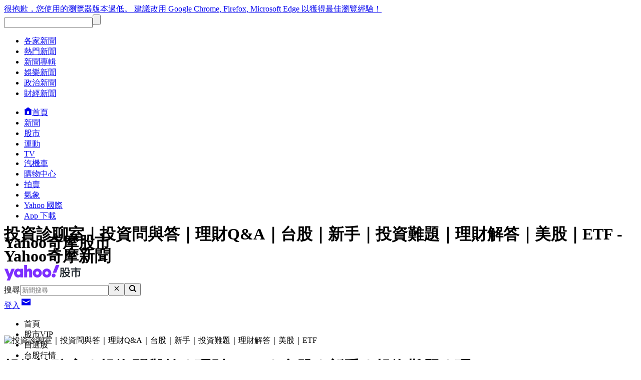

--- FILE ---
content_type: text/html; charset=utf-8
request_url: https://tw.stock.yahoo.com/topic/stockQA/
body_size: 40069
content:
<!DOCTYPE html><html id="atomic" class="NoJs chrome desktop" lang="zh-Hant-TW"><head prefix="og: http://ogp.me/ns#"><script>window.performance && window.performance.mark && window.performance.mark('PageStart');</script><meta charSet="utf-8"/><meta name="referrer" content="origin"/><meta name="theme-color" content="#400090"/><meta name="page" content="財經專輯 - Yahoo奇摩股市"/><meta name="oath:guce:consent-host" content="guce.yahoo.com"/><meta name="twitter:description" content="不論你是股海老手或是投資小白，面對詭譎多變的股票市場總是會有許多實務上的疑難雜症，卻沒辦法靠自己查詢到解答，Yahoo奇摩股市每周定期「海巡」新聞留言區、Ptt、Dcard等投資社群，挖掘投資人實際遇到的投資盲點，並邀請各領域專家前來診「聊」，也歡迎讀者們於文章留言區留下你的疑問，就有機會得到詳盡的解答！"/><meta name="twitter:image" content="https://s.yimg.com/cv/apiv2/twnews/twnews/stockQA_mobile.png"/><meta name="twitter:image:src" content="https://s.yimg.com/cv/apiv2/twnews/twnews/stockQA_mobile.png"/><meta name="twitter:title" content="投資診聊室｜投資問與答｜理財Q&amp;A｜台股｜新手｜投資難題｜理財解答｜美股｜ETF - Yahoo奇摩股市"/><meta name="description" content="不論你是股海老手或是投資小白，面對詭譎多變的股票市場總是會有許多實務上的疑難雜症，卻沒辦法靠自己查詢到解答，Yahoo奇摩股市每周定期「海巡」新聞留言區、Ptt、Dcard等投資社群，挖掘投資人實際遇到的投資盲點，並邀請各領域專家前來診「聊」，也歡迎讀者們於文章留言區留下你的疑問，就有機會得到詳盡的解答！"/><meta name="keywords" content="專輯, 專題, 評論, 基金, 分析, 加密貨幣, NFT, 特稿, 財經專題, 財經專輯, yahoo奇摩股市, yahoo, 股市"/><meta property="og:type" content="website"/><meta property="fb:pages" content="109249609124014"/><meta property="fb:pages" content="1034652223286674"/><meta property="fb:pages" content="773783239402173"/><meta property="fb:pages" content="214646568602122"/><meta property="fb:pages" content="166242000059278"/><meta property="fb:app_id" content="1402585510021694"/><meta property="og:description" content="不論你是股海老手或是投資小白，面對詭譎多變的股票市場總是會有許多實務上的疑難雜症，卻沒辦法靠自己查詢到解答，Yahoo奇摩股市每周定期「海巡」新聞留言區、Ptt、Dcard等投資社群，挖掘投資人實際遇到的投資盲點，並邀請各領域專家前來診「聊」，也歡迎讀者們於文章留言區留下你的疑問，就有機會得到詳盡的解答！"/><meta property="og:image" content="https://s.yimg.com/cv/apiv2/twnews/twnews/stockQA_mobile.png"/><meta property="og:title" content="投資診聊室｜投資問與答｜理財Q&amp;A｜台股｜新手｜投資難題｜理財解答｜美股｜ETF - Yahoo奇摩股市"/><meta property="og:url" content="https://tw.stock.yahoo.com/topic/stockQA/"/><meta http-equiv="x-dns-prefetch-control" content="on"/><link rel="dns-prefetch" href="//s.yimg.com"/><link rel="dns-prefetch" href="//beap.gemini.yahoo.com"/><link rel="preconnect" href="//s.yimg.com"/><link rel="preconnect" href="//beap.gemini.yahoo.com"/><link rel="icon" sizes="any" href="https://s.yimg.com/cv/apiv2/yahoo/brandassets/favicon.png"/><link rel="preload" href="https://s.yimg.com/cv/ae/sports/fonts/2017/Yahoo_Sans-Regular.woff2" as="font" crossorigin="anonymous"/><link rel="preload" href="https://s.yimg.com/cv/ae/sports/fonts/2017/Yahoo_Sans-Semibold.woff2" as="font" crossorigin="anonymous"/><link rel="preload" href="https://s.yimg.com/cv/ae/sports/fonts/2017/Yahoo_Sans-Bold.woff2" as="font" crossorigin="anonymous"/><link rel="preload" href="https://s.yimg.com/du/ay/wnsrvbjmeprtfrnfx.js" as="script"/><link rel="preload" href="https://securepubads.g.doubleclick.net/tag/js/gpt.js" as="script"/><link rel="preload" href="https://s.yimg.com/aaq/prebid/prebid-current.js" as="script"/><link rel="preload" href="https://s.yimg.com/eh/prebid-config/finance-tw-desktop.json?v=20478" as="fetch" crossorigin="anonymous"/><link rel="preload" href="https://s.yimg.com/aaq/f10d509c/d3lm64ch1c76ug.js" as="script"/><link rel="preload" href="https://cdn.taboola.com/libtrc/yahootwhk-network/loader.js" as="script"/><link rel="canonical" href="https://tw.stock.yahoo.com/topic/stockQA/"/><link rel="preload" href="https://s.yimg.com/lo/api/res/1.2/d6ToeYE_QHJahaBUfEj8mw--~A/YXBwaWQ9dHdhYnVuZXdz/https://s.yimg.com/cv/apiv2/twnews/twnews/stockQA_pc.png" as="image"/><title>投資診聊室｜投資問與答｜理財Q&amp;A｜台股｜新手｜投資難題｜理財解答｜美股｜ETF - Yahoo奇摩股市</title><link rel="stylesheet" href="https://s.yimg.com/yr/abunews/css/custom.6fabc45c.css"/><link rel="stylesheet" href="https://s.yimg.com/aaq/yc/css/bundle.24a8225d.css"/><link rel="stylesheet" href="https://s.yimg.com/yr/abunews/css/atomic-desktop-ltr.c2af92ca.css"/><link rel="stylesheet" href="https://s.yimg.com/yr/abunews/css/atomic-context.7fb77b06.css"/><link rel="stylesheet" href="https://s.yimg.com/aaq/yc/css/patch.b1028fb0.css"/><link rel="stylesheet" href="https://s.yimg.com/aaq/yc/css/theme.2f876e26.css"/><link rel="stylesheet" href="https://s.yimg.com/aaq/yc/css/fuji-rollup.min.901f71a2.css"/><link rel="stylesheet" href="https://s.yimg.com/aaq/yc/css/content-canvas.656fcc78.css"/><link rel="stylesheet" href="https://s.yimg.com/yr/abunews/css/slick.50a987e9.css"/><link rel="stylesheet" href="https://s.yimg.com/yr/abunews/css/stock-search-bar.1c7c4d86.css"/><script src="https://s.yimg.com/aaq/yc/2.9.0/zh.js"></script><script src="https://s.yimg.com/ss/analytics3.js"></script><script src="https://s.yimg.com/oa/consent.js" defer=""></script><script src="https://s.yimg.com/aaq/benji/benji-2.3.102.js"></script><script src="https://consent.cmp.oath.com/cmpStub.min.js"></script><script src="https://consent.cmp.oath.com/cmp.js" async=""></script><script>(function(html){var c = html.className;c += " JsEnabled";c = c.replace("NoJs","");html.className = c;})(document.documentElement);</script><style>.tdv2-applet-canvass .action-appear,.tdv2-applet-canvass .action-enter{opacity:.01}.tdv2-applet-canvass .action-leave{opacity:1}.tdv2-applet-canvass .action-appear.action-appear-active,.tdv2-applet-canvass .action-enter.action-enter-active{opacity:1;transition:opacity .5s ease-in}.tdv2-applet-canvass .action-leave.action-leave-active{opacity:.01;transition:opacity 1s ease-in}.tdv2-applet-canvass .arrow_box,.tdv2-applet-canvass .arrow_box_tags{position:relative;background:#fff;border:1px solid #e0e4e9}.tdv2-applet-canvass .arrow_box_tags:after,.tdv2-applet-canvass .arrow_box_tags:before{border:solid transparent;content:" ";height:0;width:0;position:absolute;pointer-events:none}.tdv2-applet-canvass .arrow_box:after,.tdv2-applet-canvass .arrow_box:before{bottom:100%;left:50%}.tdv2-applet-canvass .arrow_box_tags:after,.tdv2-applet-canvass .arrow_box_tags:before{left:47px;top:100%}.tdv2-applet-canvass .arrow_box:after,.tdv2-applet-canvass .arrow_box_tags:after{border-color:rgba(232,235,234,0);border-width:7px;margin-left:-7px}.tdv2-applet-canvass .arrow_box:after{border-bottom-color:#fff}.tdv2-applet-canvass .arrow_box_tags:after{border-top-color:#fff}.tdv2-applet-canvass .arrow_box:before,.tdv2-applet-canvass .arrow_box_tags:before{border-color:rgba(224,228,233,0);border-width:8px;margin-left:-8px}.tdv2-applet-canvass .arrow_box:before{border-bottom-color:#e0e4e9}.tdv2-applet-canvass .arrow_box_tags:before{border-top-color:#e0e4e9}.Ff\(YahooSans\){font-family:"Yahoo Sans"!important}.commentsExpandedHideAd #render-target-default.render-target-active #Aside .controller[data-tp-beacon],.commentsExpandedHideAd #render-target-default.render-target-active #YDC-Col2 .controller[data-tp-beacon],.commentsExpandedHideAd #render-target-default.render-target-active .modalRight .controller[data-tp-beacon],.commentsExpandedHideAd #render-target-default.render-target-active [id^=defaultLDRB2-][id$=sizer],.commentsExpandedHideAd #render-target-default.render-target-active [id^=defaultLREC2-][id$=sizer],.commentsExpandedHideAd #render-target-default.render-target-active [id^=defaultLREC3-][id$=sizer],.commentsExpandedHideAd #render-target-default.render-target-active [id^=defaultLREC4-][id$=sizer],.commentsExpandedHideAd #render-target-default.render-target-active [id^=defaultMON2-][id$=sizer],.commentsExpandedHideAd #render-target-modal.render-target-active #Aside .controller[data-tp-beacon],.commentsExpandedHideAd #render-target-modal.render-target-active #YDC-Col2 .controller[data-tp-beacon],.commentsExpandedHideAd #render-target-modal.render-target-active .modalRight .controller[data-tp-beacon],.commentsExpandedHideAd #render-target-modal.render-target-active [id^=modalLDRB2-][id$=sizer],.commentsExpandedHideAd #render-target-modal.render-target-active [id^=modalLREC2-][id$=sizer],.commentsExpandedHideAd #render-target-modal.render-target-active [id^=modalLREC3-][id$=sizer],.commentsExpandedHideAd #render-target-modal.render-target-active [id^=modalLREC4-][id$=sizer],.commentsExpandedHideAd #render-target-modal.render-target-active [id^=modalMON2-][id$=sizer],.commentsExpandedHideAd #render-target-modal.render-target-active [id^=tgt][id*=SIDE][id$=Stream] .controller[data-tp-beacon],.commentsExpandedHideAd #render-target-viewer.render-target-active #Aside .controller[data-tp-beacon],.commentsExpandedHideAd #render-target-viewer.render-target-active #YDC-Col2 .controller[data-tp-beacon],.commentsExpandedHideAd #render-target-viewer.render-target-active [id^=viewerLDRB2-][id$=sizer],.commentsExpandedHideAd #render-target-viewer.render-target-active [id^=viewerLREC2-][id$=sizer],.commentsExpandedHideAd #render-target-viewer.render-target-active [id^=viewerLREC3-][id$=sizer],.commentsExpandedHideAd #render-target-viewer.render-target-active [id^=viewerLREC4-][id$=sizer],.commentsExpandedHideAd #render-target-viewer.render-target-active [id^=viewerMON2-][id$=sizer]{display:none}button,textarea{font-family:inherit}@font-face{font-family:"Yahoo Sans";src:url(https://s.yimg.com/cv/ae/sports/fonts/2017/Yahoo_Sans-Regular.eot);src:url(https://s.yimg.com/cv/ae/sports/fonts/2017/Yahoo_Sans-Regular.eot?#iefix) format("embedded-opentype"),url(https://s.yimg.com/cv/ae/sports/fonts/2017/Yahoo_Sans-Regular.woff2) format("woff2"),url(https://s.yimg.com/cv/ae/sports/fonts/2017/Yahoo_Sans-Regular.woff) format("woff");font-weight:400;font-style:normal}@font-face{font-family:"Yahoo Sans";src:url(https://s.yimg.com/cv/ae/sports/fonts/2017/Yahoo_Sans-Semibold.eot);src:url(https://s.yimg.com/cv/ae/sports/fonts/2017/Yahoo_Sans-Semibold.eot?#iefix) format("embedded-opentype"),url(https://s.yimg.com/cv/ae/sports/fonts/2017/Yahoo_Sans-Semibold.woff2) format("woff2"),url(https://s.yimg.com/cv/ae/sports/fonts/2017/Yahoo_Sans-Semibold.woff) format("woff");font-weight:600;font-style:normal}@font-face{font-family:"Yahoo Sans";src:url(https://s.yimg.com/cv/ae/sports/fonts/2017/Yahoo_Sans-Bold.eot);src:url(https://s.yimg.com/cv/ae/sports/fonts/2017/Yahoo_Sans-Bold.eot?#iefix) format("embedded-opentype"),url(https://s.yimg.com/cv/ae/sports/fonts/2017/Yahoo_Sans-Bold.woff2) format("woff2"),url(https://s.yimg.com/cv/ae/sports/fonts/2017/Yahoo_Sans-Bold.woff) format("woff");font-weight:700;font-style:normal}#comment-gauge-hint:hover~#comment-gauge-hint-tooltip{visibility:visible;opacity:1}@keyframes growUp{from{height:0}to{height:var(--target-height)}}</style><style>@-webkit-keyframes spin{to{-webkit-transform:rotate(360deg);transform:rotate(360deg)}}@keyframes spin{to{-webkit-transform:rotate(360deg);transform:rotate(360deg)}}@-webkit-keyframes location-spinner{0%{-webkit-transform:scale(0);transform:scale(0)}100%{-webkit-transform:scale(1);transform:scale(1);opacity:0}}@keyframes location-spinner{0%{-webkit-transform:scale(0);transform:scale(0)}100%{-webkit-transform:scale(1);transform:scale(1);opacity:0}}.bgimg-enter{opacity:.01}.bgimg-enter.bgimg-enter-active{opacity:1;-webkit-transition:opacity .5s ease-in;transition:opacity .5s ease-in}.bgimg-leave{opacity:1}.bgimg-leave.bgimg-leave-active{opacity:.01;-webkit-transition:opacity .3s ease-in;transition:opacity .3s ease-in}</style><script>YAHOO.i13n.SPACEID = 794035488;(function () {
if (!window.YAHOO || !window.YAHOO.i13n || !window.YAHOO.i13n.Rapid) { return; }
var rapidConfig = {"keys":{"ver":"y20","navtype":"server","pt":"utility","pct":"topic","layout":"y20stream","site":"finance","mrkt":"tw","lang":"zh-Hant-TW","colo":"us-west-2","_yrid":"3vgi05lkn9rvs","_rid":"3vgi05lkn9rvs","abk":""},"compr_type":"deflate","tracked_mods_viewability":[],"test_id":"finance-TW-zh-Hant-TW-def","webworker_file":"/__rapid-worker-1.2.js","client_only":1,"track_right_click":true,"pageview_on_init":true,"viewability":true,"dwell_on":true,"tag_id":"G-T9N0HDPP58","spaceid":"794035488"};
window.rapidInstance = new window.YAHOO.i13n.Rapid(rapidConfig);
})();</script></head><body><div id="app"><div class="H(100%) oathPlayer enableEvPlayer enableGAMAds enableGAMEdgeToEdge videoDocking" data-reactroot=""><a target="_blank" rel="noopener noreferrer" href="https://www.microsoft.com/zh-tw/download/internet-explorer.aspx" class="upgradeRibbon D(n) W(100%) H(46px) Fz(18px) Lh(46px) Ta(c) Ff(standstardFf) Fw(standardFw) C(#fff) Pos(f) T(0px) Z(10000) Td(n) Cur(p) Bgc(#4d89f8)">很抱歉，您使用的瀏覽器版本過低。 建議改用 Google Chrome, Firefox, Microsoft Edge 以獲得最佳瀏覽經驗！</a><div class="D(n)" itemscope="" itemType="http://schema.org/WebSite" itemID="https://tw.news.yahoo.com/"><meta itemProp="url" content="https://tw.news.yahoo.com/"/><form itemProp="potentialAction" itemscope="" itemType="http://schema.org/SearchAction"><meta itemProp="target" content="https://tw.news.yahoo.com/search?p={search_term_string}"/><input type="text" itemProp="query-input" name="search_term_string" required=""/><input type="submit"/></form><ul itemscope="" itemType="http://www.schema.org/SiteNavigationElement"><li itemProp="name"><a itemProp="url" href="https://tw.news.yahoo.com/archive">各家新聞</a></li><li itemProp="name"><a itemProp="url" href="https://tw.news.yahoo.com/most-popular">熱門新聞</a></li><li itemProp="name"><a itemProp="url" href="https://tw.news.yahoo.com/topic">新聞專輯</a></li><li itemProp="name"><a itemProp="url" href="https://tw.news.yahoo.com/entertainment">娛樂新聞</a></li><li itemProp="name"><a itemProp="url" href="https://tw.news.yahoo.com/politics">政治新聞</a></li><li itemProp="name"><a itemProp="url" href="https://tw.news.yahoo.com/finance">財經新聞</a></li></ul></div><div><div class="render-target-active  render-target-default Pos(a) W(100%) modal-open_Op(1)" id="render-target-default"><div class="Bgc($bg-body) Mih(100%) W(100%) TW" style="margin-top:0"><div class="YDC-Header Z(10) End(0) Start(0) T(0)"><div id="YDC-UH" class="YDC-UH"><div id="YDC-UH-Stack" class="YDC-UH Miw(1007px) Maw(1260px) tablet_Miw(600px)--noRightRail Bxz(bb) Bdstartc(t) Bdstartw(20px) Bdendc(t) Bdends(s) Bdendw(20px) Bdstarts(s) Mx(a) tablet_Bd(n)"><div id="YDC-UH-Stack-Composite"><div><div id="mrt-node-UH-0-BTSHeader" data-locator="subtree-root"><div id="UH-0-BTSHeader-Proxy" data-reactroot=""><header id="bts-header" class="header-wrapper" style="height:212px"><div class="Pos(f) W(100%) Start(0) Z(20) Bgc(#fff) Miw(1024px)" style="height:212px"><nav class="site-navs Bgc($c-fuji-grape-jelly) D(f) Ai(c) Jc(c) Pos(r) Z(20)" aria-label="SITE_NAVIGATION"><ul class="site-navs-list D(f) Ai(c) Px(40px) W(100%) Maw(1440px)--lg1440 Px(63px)--lg1440 Bxz(bb)"><li class="Mend(30px) Pos(r)"><a href="https://tw.yahoo.com" class="C(#fff) Fz(12px) Fw(700) H(40px) D(f) Ai(c) Td(n) Td(u):h"><svg xmlns="http://www.w3.org/2000/svg" width="16" height="16" viewBox="0 0 16 16" class="Mend(4px) W(12px) H(12px) T(-1px) Pos(r)"><path fill="currentColor" d="M8 .5 0 6.136h1.455V16h13.09V6.136H16zM6 14v-4a2 2 0 1 1 4 0v4q0 .102-.01.2H6.01A2 2 0 0 1 6 14"></path></svg>首頁</a></li><li class="Mend(30px) Pos(r)"><a href="https://tw.news.yahoo.com" class="C(#fff) Fz(12px) Fw(700) H(40px) D(f) Ai(c) Td(n) Td(u):h">新聞</a></li><li class="Mend(30px) Pos(r)"><a href="https://tw.stock.yahoo.com/" class="C(#fff) Fz(12px) Fw(700) H(40px) D(f) Ai(c) Td(n) Td(u):h">股市</a><i class="Pos(a) Start(50%) B(0px) Mstart(-6px) Lh(6px)"><svg xmlns="http://www.w3.org/2000/svg" width="12" height="6" viewBox="0 0 12 6" fill="none"><path d="M6 0L12 6H0L6 0Z" fill="#fff"></path></svg></i></li><li class="Mend(30px) Pos(r)"><a href="https://tw.sports.yahoo.com/" class="C(#fff) Fz(12px) Fw(700) H(40px) D(f) Ai(c) Td(n) Td(u):h">運動</a></li><li class="Mend(30px) Pos(r)"><a href="https://tw.tv.yahoo.com/" class="C(#fff) Fz(12px) Fw(700) H(40px) D(f) Ai(c) Td(n) Td(u):h">TV</a></li><li class="Mend(30px) Pos(r)"><a href="https://autos.yahoo.com.tw/" class="C(#fff) Fz(12px) Fw(700) H(40px) D(f) Ai(c) Td(n) Td(u):h">汽機車</a></li><li class="Mend(30px) Pos(r)"><a href="https://tw.buy.yahoo.com/" class="C(#fff) Fz(12px) Fw(700) H(40px) D(f) Ai(c) Td(n) Td(u):h">購物中心</a></li><li class="Mend(30px) Pos(r)"><a href="https://tw.bid.yahoo.com/" class="C(#fff) Fz(12px) Fw(700) H(40px) D(f) Ai(c) Td(n) Td(u):h">拍賣</a></li><li class="Mend(30px) Pos(r)"><a href="https://tw.news.yahoo.com/weather/" class="C(#fff) Fz(12px) Fw(700) H(40px) D(f) Ai(c) Td(n) Td(u):h">氣象</a></li><li class="Mend(30px) Pos(r)"><a href="https://www.yahoo.com/everything/world/" class="C(#fff) Fz(12px) Fw(700) H(40px) D(f) Ai(c) Td(n) Td(u):h">Yahoo 國際</a></li><li class="Mend(30px) Pos(r)"><a href="https://promo.campaign.yahoo.com.tw/yahoo-allapp/" class="C(#fff) Fz(12px) Fw(700) H(40px) D(f) Ai(c) Td(n) Td(u):h">App 下載</a></li></ul></nav><div class="H(68px) D(f) Jc(c) Z(20) Pos(r) Bgc(#fff)"><div class="Px(40px) W(100%) Maw(1440px)--lg1440 Px(63px)--lg1440 Pos(r) Bxz(bb) H(fc) Pos(r) T(16px) D(f) Ai(c)"><h1 class="Hidden">Yahoo奇摩股市</h1><a href="https://tw.stock.yahoo.com" class="D(f) Ai(c)"><svg width="155" height="32" viewBox="0 0 155 32" fill="none" xmlns="http://www.w3.org/2000/svg"><mask id="mask0_2672_27290" style="mask-type:luminance" maskUnits="userSpaceOnUse" x="0" y="0" width="111" height="31"><path fill-rule="evenodd" clip-rule="evenodd" d="M103.6 0L97.304 15.4792H104.336L110.632 0H103.6ZM95.1614 21.0368C95.1614 23.1848 96.8019 24.9576 99.0122 24.9576C101.289 24.9576 102.997 23.1168 102.997 20.9008C102.997 18.7176 101.357 16.98 99.1465 16.98C96.8695 16.98 95.1614 18.8544 95.1614 21.0368ZM88.7986 16.1272C88.7986 14.2176 87.3922 12.6832 85.4499 12.6832C83.5077 12.6832 82.1012 14.2176 82.1012 16.1272C82.1012 18.0368 83.5077 19.5712 85.4499 19.5712C87.3922 19.5712 88.7986 18.0368 88.7986 16.1272ZM69.8457 16.1272C69.8457 14.2176 68.4392 12.6832 66.4969 12.6832C64.5547 12.6832 63.1482 14.2176 63.1482 16.1272C63.1482 18.0368 64.5547 19.5712 66.4969 19.5712C68.4392 19.5712 69.8457 18.0368 69.8457 16.1272ZM29.1928 19.6392C27.2175 19.6392 25.7105 18.1048 25.7105 16.1272C25.7105 14.1496 27.2175 12.616 29.1928 12.616C31.1351 12.616 32.6421 14.1496 32.6421 16.1272C32.6421 18.1048 31.1351 19.6392 29.1928 19.6392ZM0.830078 7.5688L7.99579 24.7872L5.41786 30.9928H11.713L21.2571 7.5688H14.9942L11.1104 17.5928L7.25958 7.5688H0.830078ZM75.4714 16.1272C75.4714 21.2416 71.6206 25.0944 66.4969 25.0944C61.3733 25.0944 57.5225 21.2416 57.5225 16.1272C57.5225 11.0128 61.3733 7.16 66.4969 7.16C71.6206 7.16 75.4714 11.0128 75.4714 16.1272ZM94.4244 16.1272C94.4244 21.2416 90.5736 25.0944 85.4499 25.0944C80.3263 25.0944 76.4763 21.2416 76.4763 16.1272C76.4763 11.0128 80.3263 7.16 85.4499 7.16C90.5736 7.16 94.4244 11.0128 94.4244 16.1272ZM40.2101 0V24.6504H46.1375V15.548C46.1375 13.7744 46.9743 12.7168 48.3139 12.7168C49.6198 12.7168 50.356 13.6384 50.356 15.3432V24.6504H56.2834V13.9112C56.2834 9.7512 54.0732 7.16 50.5241 7.16C48.6156 7.16 47.1416 7.9104 46.1037 9.24V0H40.2101ZM32.5085 7.5688V9.172C31.6041 7.9784 29.9298 7.16 27.9875 7.16C23.3997 7.16 19.9842 11.2848 19.9842 16.1272C19.9842 21.1048 23.3659 25.0944 27.9875 25.0944C29.9298 25.0944 31.6041 24.3104 32.5085 23.0488V24.6504H38.2348V7.5688H32.5085Z" fill="white"></path></mask><g mask="url(#mask0_2672_27290)"><rect width="110.629" height="32" fill="var(--logo-brand, #7d2eff)"></rect></g><path fill-rule="evenodd" clip-rule="evenodd" d="M112.835 15.6184C112.835 17.6192 112.598 20.9184 111.543 22.9405L113.309 24.6432C114.407 22.536 114.773 19.4923 114.838 17.0232L115.355 18.3003C116.001 18.0662 116.711 17.7682 117.4 17.4064V21.7059C117.4 22.238 117.293 22.4935 116.711 22.4935L114.945 22.4509L115.419 24.622H117.207C118.8 24.622 119.403 24.175 119.403 22.5999V11.9361L120.997 13.5112C122.763 12.1703 123.753 10.1482 123.753 7.84942V7.33858H127.242V11.404C127.242 12.2128 127.802 12.6385 128.577 12.6385H131.872V10.4888H129.654C129.409 10.4888 129.345 10.3258 129.333 10.1567L129.331 5.29522H121.729V7.42372C121.729 9.23294 120.954 10.8293 119.403 11.8297V5.40165H112.835V15.6184ZM115.462 9.87149L114.859 10.6803V7.38115H117.4V11.1486C116.797 10.659 116.151 10.2546 115.462 9.87149ZM114.859 11.6381C115.57 12.0851 116.022 12.447 116.754 13.0855L117.4 12.2767V15.3204C116.561 15.6823 115.764 15.9803 114.859 16.2357V11.6381ZM132.367 22.5573C130.558 22.1742 128.964 21.5782 127.608 20.7268C129.008 19.3859 130.17 17.7682 130.989 15.7887V13.8305H120.028V15.9164H121.061C121.88 17.8533 122.892 19.4072 124.162 20.663C122.741 21.5356 121.147 22.1742 119.511 22.6425L120.76 24.622C122.655 23.9834 124.378 23.1746 125.885 22.1103C127.371 23.1959 129.137 24.026 131.204 24.6858L132.367 22.5573ZM128.491 15.9164C127.866 17.3212 126.962 18.4706 125.885 19.4071C124.851 18.4706 123.99 17.2999 123.258 15.9164H128.491ZM145.008 6.87031H153.6V9.08394H144.642V11.3614H151.877V20.8971C151.877 22.0465 151.231 22.9192 150.004 22.9192H146.86L146.408 20.6417H149.013C149.465 20.6417 149.595 20.5353 149.595 19.9818V13.4899H144.642V24.622H142.359V13.4899H137.514V23.132H135.231V11.3614H142.359V9.08394H133.444V6.87031H142.488C142.165 6.18919 141.885 5.72092 141.476 5.08237L143.866 4.57153C144.319 5.31651 144.685 6.06148 145.008 6.87031Z" fill="var(--logo-property, #232a31)"></path></svg></a><div class="D(f) Ai(c) Jc(sb) Fxg(1) Mstart(42px)"><div class="Bxz(bb) Fxg(1) Fxs(1) Maw(670px) Pos(r)"><form method="get" action="https://tw.search.yahoo.com/search" class="Bdw(1px) D(f) Bds(s) P(2px) Bg($c-fuji-grey-hair) Bdrs(20px) Bdc($c-fuji-dirty-seagull)"><input type="hidden" name="fr" value="finance"/><input type="hidden" name="fr2" value="p:finvsrp,m:sb"/><label for="search-input" class="Hidden">搜尋</label><input type="text" id="search-input" name="p" value="" placeholder="新聞搜尋" autoComplete="off" autoCapitalize="off" role="combobox" aria-controls="search-assist" aria-autocomplete="list" aria-expanded="false" aria-activedescendant="" class="Bxz(bb) C($c-fuji-dolphin)::ph H(40px) H(100%) Px(16px) O(n) W(100%) Bgc(t) Bdw(0px) O(n) Bxsh(n)"/><button type="button" aria-label="清除" class="Mend(16px) Bgc(t) Hidden"><svg xmlns="http://www.w3.org/2000/svg" width="16" height="16" viewBox="0 0 16 16"><path fill="currentColor" d="m12.526 4.465-.99-.99L8 7.01 4.465 3.475l-.99.99L7.01 8l-3.535 3.536.99.99L8 8.99l3.536 3.536.99-.99L8.99 8z"></path></svg></button><button type="submit" aria-label="搜尋" class="Bxz(bb) Bgc(#7d2eff) Bdrs(20px) Px(28px) Py(12px) C(#fff) Bdw(0px) W(72px) H(40px) Cur(p)"><svg xmlns="http://www.w3.org/2000/svg" width="16" height="16" viewBox="0 0 16 16"><path fill="currentColor" d="M11 7a4 4 0 1 0-8 0 4 4 0 0 0 8 0m-.524 4.89a6 6 0 1 1 1.414-1.414L15.415 14 14 15.414z"></path></svg></button></form></div><div class="D(f) Ai(c) Mstart(176px)"><a href="https://login.yahoo.com/?.lang=zh-Hant-TW&amp;.done=https%3A%2F%2Ftw.stock.yahoo.com%2Ftopic%2FstockQA%2F&amp;.src=finance&amp;.intl=tw" class="Mend(16px) Td(n) Py(12px) Px(18px) Lh(36px) Bdrs(99px) Bdw(2px) C($c-fuji-batcave) Bdc($c-fuji-dirty-seagull) Bds(s) W(80px) H(40px) Bxz(bb) Bgc(#fff) D(f) Ai(c) Jc(c) Bxsh(btsBoxShadowElevation3):h Fz(16px) Fw(700)">登入</a><a href="https://mail.yahoo.com/?.intl=tw&amp;.lang=zh-Hant-TW" class="Pos(r) Py(12px) Px(10px) Bdrs(99px) Bdw(2px) Bdc(#7d2eff) Bds(s) W(54px) H(40px) Bxz(bb) Bgc(#fff) D(f) Ai(c) Jc(c) Bxsh(btsBoxShadowElevation3):h"><svg xmlns="http://www.w3.org/2000/svg" width="24" height="24" viewBox="0 0 24 24" class="W(30px) H(30px) C(#7d2eff)"><path fill="currentColor" d="M3 5.455h18v13.09H3zm9 9 7-3.819v-2.05l-7 3.818-7-3.818v2.05z"></path></svg></a></div></div></div></div><div id="expand-area" class="Bgc(#fff) Trstf(eo) Trsdu(.3s)" style="transform:translateY(0px)"><nav class="D(f) Ai(c) Jc(c) Bg(btsHeaderNavigationGradient) H(48px)" aria-label="MAIN_NAVIGATION"><div class="Px(24px) W(100%) Maw(1440px)--lg1440 Px(48px)--lg1440 Bxz(bb)"><div class="D(f) Ai(c) Tw(nw) Ov(h)"><ul class="V(h) Pos(a) D(f) Ai(c) Tw(nw)"><li class="Fz(16px) H(48px) Px(16px) Py(12px) Lh(24px) Fw(700) Bxz(bb)">首頁</li><li class="Fz(16px) H(48px) Px(16px) Py(12px) Lh(24px) Fw(700) Bxz(bb)">股市VIP</li><li class="Fz(16px) H(48px) Px(16px) Py(12px) Lh(24px) Fw(700) Bxz(bb)">自選股</li><li class="Fz(16px) H(48px) Px(16px) Py(12px) Lh(24px) Fw(700) Bxz(bb)">台股行情</li><li class="Fz(16px) H(48px) Px(16px) Py(12px) Lh(24px) Fw(700) Bxz(bb)">智慧選股</li><li class="Fz(16px) H(48px) Px(16px) Py(12px) Lh(24px) Fw(700) Bxz(bb)">期權</li><li class="Fz(16px) H(48px) Px(16px) Py(12px) Lh(24px) Fw(700) Bxz(bb)">國際金融</li><li class="Fz(16px) H(48px) Px(16px) Py(12px) Lh(24px) Fw(700) Bxz(bb)">新聞</li><li class="Fz(16px) H(48px) Px(16px) Py(12px) Lh(24px) Fw(700) Bxz(bb)">房地產</li><li class="Fz(16px) H(48px) Px(16px) Py(12px) Lh(24px) Fw(700) Bxz(bb)">投資新手村</li><li class="Fz(16px) H(48px) Px(16px) Py(12px) Lh(24px) Fw(700) Bxz(bb)">專輯</li><li class="Fz(16px) H(48px) Px(16px) Py(12px) Lh(24px) Fw(700) Bxz(bb)">基金</li><li class="Fz(16px) H(48px) Px(16px) Py(12px) Lh(24px) Fw(700) Bxz(bb)">銀行服務</li></ul><ul id="nav-item-list" class="D(f) Ai(c) Tw(nw)"><li class="nav-item Pos(r) Bxz(bb) H(48px)--pointerCoarse Px(16px)--pointerCoarse Py(12px)--pointerCoarse"><a href="https://tw.stock.yahoo.com/" class="bts-header-nav-item-link Bxz(bb) Fz(16px) C(#7d2eff):h Fw(700) Lh(24px) Td(n) D(ib) H(48px) H(24px)--pointerCoarse Px(16px) Py(12px) Px(0)--pointerCoarse Py(0)--pointerCoarse C($c-fuji-batcave)">首頁</a><div class="Pos(a) T(44px) Z(20) nav-item:h_V(v) nav-item:h_Op(100) Trsp(a) Trsdu(.2s) Trstf(eio) Bxz(bb) V(h) Op(0)"><ul class="Bdw(1px) Bds(s) Bdc($c-fuji-dirty-seagull) Bsxh(btsBoxShadowElevation3) Bgc(#fff) Bdrs(8px) Px(8px) Py(13px) Bxz(bb) Colm(1)"><li><a href="https://tw.stock.yahoo.com/community/rank/active" class="Bg(#f8f4ff):h C(#7d2eff):h D(b) H(40px) Ov(h) Bdrs(8px) Px(16px) Py(8px) Fz(16px) Lh(24px) Whs(nw) Ell Td(n) C($c-fuji-batcave) Bxz(bb)">社群爆紅榜</a></li><li><a href="https://tw.stock.yahoo.com/reporter/" class="Bg(#f8f4ff):h C(#7d2eff):h D(b) H(40px) Ov(h) Bdrs(8px) Px(16px) Py(8px) Fz(16px) Lh(24px) Whs(nw) Ell Td(n) C($c-fuji-batcave) Bxz(bb)">Yahoo財經特派記者</a></li><li><a href="https://tw.stock.yahoo.com/topic/CEO-interview/" class="Bg(#f8f4ff):h C(#7d2eff):h D(b) H(40px) Ov(h) Bdrs(8px) Px(16px) Py(8px) Fz(16px) Lh(24px) Whs(nw) Ell Td(n) C($c-fuji-batcave) Bxz(bb)">Yahoo財經大人物</a></li></ul></div></li><li class="nav-item Pos(r) Bxz(bb) H(48px)--pointerCoarse Px(16px)--pointerCoarse Py(12px)--pointerCoarse"><a href="https://tw.stock.yahoo.com/subscription" class="bts-header-nav-item-link Bxz(bb) Fz(16px) C(#7d2eff):h Fw(700) Lh(24px) Td(n) D(ib) H(48px) H(24px)--pointerCoarse Px(16px) Py(12px) Px(0)--pointerCoarse Py(0)--pointerCoarse C($c-fuji-batcave)">股市VIP</a><div class="Pos(a) T(44px) Z(20) nav-item:h_V(v) nav-item:h_Op(100) Trsp(a) Trsdu(.2s) Trstf(eio) Bxz(bb) V(h) Op(0)"><ul class="Bdw(1px) Bds(s) Bdc($c-fuji-dirty-seagull) Bsxh(btsBoxShadowElevation3) Bgc(#fff) Bdrs(8px) Px(8px) Py(13px) Bxz(bb) Colm(2)"><li><a href="https://tw.stock.yahoo.com/screener/" class="Bg(#f8f4ff):h C(#7d2eff):h D(b) H(40px) Ov(h) Bdrs(8px) Px(16px) Py(8px) Fz(16px) Lh(24px) Whs(nw) Ell Td(n) C($c-fuji-batcave) Bxz(bb)">智慧選股</a></li><li><a href="https://tw.stock.yahoo.com/quote-compare?symbolIds=2330.TW,2454.TW" class="Bg(#f8f4ff):h C(#7d2eff):h D(b) H(40px) Ov(h) Bdrs(8px) Px(16px) Py(8px) Fz(16px) Lh(24px) Whs(nw) Ell Td(n) C($c-fuji-batcave) Bxz(bb)">個股比較</a></li><li><a href="https://tw.stock.yahoo.com/quote-compare?symbolIds=0050.TW,0052.TW" class="Bg(#f8f4ff):h C(#7d2eff):h D(b) H(40px) Ov(h) Bdrs(8px) Px(16px) Py(8px) Fz(16px) Lh(24px) Whs(nw) Ell Td(n) C($c-fuji-batcave) Bxz(bb)">ETF 比較</a></li><li><a href="https://tw.stock.yahoo.com/calendar/" class="Bg(#f8f4ff):h C(#7d2eff):h D(b) H(40px) Ov(h) Bdrs(8px) Px(16px) Py(8px) Fz(16px) Lh(24px) Whs(nw) Ell Td(n) C($c-fuji-batcave) Bxz(bb)">台股行事曆</a></li><li><a href="https://tw.stock.yahoo.com/quote/2330/price-valuations" class="Bg(#f8f4ff):h C(#7d2eff):h D(b) H(40px) Ov(h) Bdrs(8px) Px(16px) Py(8px) Fz(16px) Lh(24px) Whs(nw) Ell Td(n) C($c-fuji-batcave) Bxz(bb)">個股估價</a></li><li><a href="https://tw.stock.yahoo.com/quote/2330.TW/health-check" class="Bg(#f8f4ff):h C(#7d2eff):h D(b) H(40px) Ov(h) Bdrs(8px) Px(16px) Py(8px) Fz(16px) Lh(24px) Whs(nw) Ell Td(n) C($c-fuji-batcave) Bxz(bb)">新版個股健診</a></li></ul></div></li><li class="nav-item Pos(r) Bxz(bb) H(48px)--pointerCoarse Px(16px)--pointerCoarse Py(12px)--pointerCoarse"><a href="https://tw.stock.yahoo.com/portfolios" class="bts-header-nav-item-link Bxz(bb) Fz(16px) C(#7d2eff):h Fw(700) Lh(24px) Td(n) D(ib) H(48px) H(24px)--pointerCoarse Px(16px) Py(12px) Px(0)--pointerCoarse Py(0)--pointerCoarse C($c-fuji-batcave)">自選股</a></li><li class="nav-item Pos(r) Bxz(bb) H(48px)--pointerCoarse Px(16px)--pointerCoarse Py(12px)--pointerCoarse"><a href="https://tw.stock.yahoo.com/class/" class="bts-header-nav-item-link Bxz(bb) Fz(16px) C(#7d2eff):h Fw(700) Lh(24px) Td(n) D(ib) H(48px) H(24px)--pointerCoarse Px(16px) Py(12px) Px(0)--pointerCoarse Py(0)--pointerCoarse C($c-fuji-batcave)">台股行情</a><div class="Pos(a) T(44px) Z(20) nav-item:h_V(v) nav-item:h_Op(100) Trsp(a) Trsdu(.2s) Trstf(eio) Bxz(bb) V(h) Op(0)"><ul class="Bdw(1px) Bds(s) Bdc($c-fuji-dirty-seagull) Bsxh(btsBoxShadowElevation3) Bgc(#fff) Bdrs(8px) Px(8px) Py(13px) Bxz(bb) Colm(2)"><li><a href="https://tw.stock.yahoo.com/s/tse.php" class="Bg(#f8f4ff):h C(#7d2eff):h D(b) H(40px) Ov(h) Bdrs(8px) Px(16px) Py(8px) Fz(16px) Lh(24px) Whs(nw) Ell Td(n) C($c-fuji-batcave) Bxz(bb)">大盤</a></li><li><a href="https://tw.stock.yahoo.com/sector-index" class="Bg(#f8f4ff):h C(#7d2eff):h D(b) H(40px) Ov(h) Bdrs(8px) Px(16px) Py(8px) Fz(16px) Lh(24px) Whs(nw) Ell Td(n) C($c-fuji-batcave) Bxz(bb)">類股</a></li><li><a href="https://tw.stock.yahoo.com/tw-etf/" class="Bg(#f8f4ff):h C(#7d2eff):h D(b) H(40px) Ov(h) Bdrs(8px) Px(16px) Py(8px) Fz(16px) Lh(24px) Whs(nw) Ell Td(n) C($c-fuji-batcave) Bxz(bb)">ETF專區</a></li><li><a href="https://tw.stock.yahoo.com/institutional-trading/" class="Bg(#f8f4ff):h C(#7d2eff):h D(b) H(40px) Ov(h) Bdrs(8px) Px(16px) Py(8px) Fz(16px) Lh(24px) Whs(nw) Ell Td(n) C($c-fuji-batcave) Bxz(bb)">法人進出</a></li><li><a href="https://tw.stock.yahoo.com/trading-vol-ratio/" class="Bg(#f8f4ff):h C(#7d2eff):h D(b) H(40px) Ov(h) Bdrs(8px) Px(16px) Py(8px) Fz(16px) Lh(24px) Whs(nw) Ell Td(n) C($c-fuji-batcave) Bxz(bb)">成交比重</a></li><li><a href="https://tw.stock.yahoo.com/margin-balance/" class="Bg(#f8f4ff):h C(#7d2eff):h D(b) H(40px) Ov(h) Bdrs(8px) Px(16px) Py(8px) Fz(16px) Lh(24px) Whs(nw) Ell Td(n) C($c-fuji-batcave) Bxz(bb)">資券餘額</a></li><li><a href="https://tw.stock.yahoo.com/calendar/" class="Bg(#f8f4ff):h C(#7d2eff):h D(b) H(40px) Ov(h) Bdrs(8px) Px(16px) Py(8px) Fz(16px) Lh(24px) Whs(nw) Ell Td(n) C($c-fuji-batcave) Bxz(bb)">台股行事曆</a></li><li><a href="https://tw.stock.yahoo.com/rank/change-up/" class="Bg(#f8f4ff):h C(#7d2eff):h D(b) H(40px) Ov(h) Bdrs(8px) Px(16px) Py(8px) Fz(16px) Lh(24px) Whs(nw) Ell Td(n) C($c-fuji-batcave) Bxz(bb)">漲幅排行</a></li><li><a href="https://tw.stock.yahoo.com/rank/change-down/" class="Bg(#f8f4ff):h C(#7d2eff):h D(b) H(40px) Ov(h) Bdrs(8px) Px(16px) Py(8px) Fz(16px) Lh(24px) Whs(nw) Ell Td(n) C($c-fuji-batcave) Bxz(bb)">跌幅排行</a></li><li><a href="https://tw.stock.yahoo.com/rank/volume/" class="Bg(#f8f4ff):h C(#7d2eff):h D(b) H(40px) Ov(h) Bdrs(8px) Px(16px) Py(8px) Fz(16px) Lh(24px) Whs(nw) Ell Td(n) C($c-fuji-batcave) Bxz(bb)">成交量排行</a></li><li><a href="https://tw.stock.yahoo.com/rank/foreign-investor-buy/" class="Bg(#f8f4ff):h C(#7d2eff):h D(b) H(40px) Ov(h) Bdrs(8px) Px(16px) Py(8px) Fz(16px) Lh(24px) Whs(nw) Ell Td(n) C($c-fuji-batcave) Bxz(bb)">外資買超排行</a></li><li><a href="https://tw.stock.yahoo.com/rank/foreign-investor-sell/" class="Bg(#f8f4ff):h C(#7d2eff):h D(b) H(40px) Ov(h) Bdrs(8px) Px(16px) Py(8px) Fz(16px) Lh(24px) Whs(nw) Ell Td(n) C($c-fuji-batcave) Bxz(bb)">外資賣超排行</a></li><li><a href="https://tw.stock.yahoo.com/rank/" class="Bg(#f8f4ff):h C(#7d2eff):h D(b) H(40px) Ov(h) Bdrs(8px) Px(16px) Py(8px) Fz(16px) Lh(24px) Whs(nw) Ell Td(n) C($c-fuji-batcave) Bxz(bb)">更多熱門排行</a></li><li><a href="https://tw.stock.yahoo.com/community/rank/active" class="Bg(#f8f4ff):h C(#7d2eff):h D(b) H(40px) Ov(h) Bdrs(8px) Px(16px) Py(8px) Fz(16px) Lh(24px) Whs(nw) Ell Td(n) C($c-fuji-batcave) Bxz(bb)">社群爆紅榜</a></li></ul></div></li><li class="nav-item Pos(r) Bxz(bb) H(48px)--pointerCoarse Px(16px)--pointerCoarse Py(12px)--pointerCoarse"><a href="https://tw.stock.yahoo.com/screener/" class="bts-header-nav-item-link Bxz(bb) Fz(16px) C(#7d2eff):h Fw(700) Lh(24px) Td(n) D(ib) H(48px) H(24px)--pointerCoarse Px(16px) Py(12px) Px(0)--pointerCoarse Py(0)--pointerCoarse C($c-fuji-batcave)">智慧選股</a></li><li class="nav-item Pos(r) Bxz(bb) H(48px)--pointerCoarse Px(16px)--pointerCoarse Py(12px)--pointerCoarse"><a href="https://tw.stock.yahoo.com/future/" class="bts-header-nav-item-link Bxz(bb) Fz(16px) C(#7d2eff):h Fw(700) Lh(24px) Td(n) D(ib) H(48px) H(24px)--pointerCoarse Px(16px) Py(12px) Px(0)--pointerCoarse Py(0)--pointerCoarse C($c-fuji-batcave)">期權</a><div class="Pos(a) T(44px) Z(20) nav-item:h_V(v) nav-item:h_Op(100) Trsp(a) Trsdu(.2s) Trstf(eio) Bxz(bb) V(h) Op(0)"><ul class="Bdw(1px) Bds(s) Bdc($c-fuji-dirty-seagull) Bsxh(btsBoxShadowElevation3) Bgc(#fff) Bdrs(8px) Px(8px) Py(13px) Bxz(bb) Colm(1)"><li><a href="https://tw.stock.yahoo.com/future/futures.html?fumr=futurefull" class="Bg(#f8f4ff):h C(#7d2eff):h D(b) H(40px) Ov(h) Bdrs(8px) Px(16px) Py(8px) Fz(16px) Lh(24px) Whs(nw) Ell Td(n) C($c-fuji-batcave) Bxz(bb)">台指期貨</a></li><li><a href="https://tw.stock.yahoo.com/future/options.html?opmr=optionfull&amp;opcm=WTXO" class="Bg(#f8f4ff):h C(#7d2eff):h D(b) H(40px) Ov(h) Bdrs(8px) Px(16px) Py(8px) Fz(16px) Lh(24px) Whs(nw) Ell Td(n) C($c-fuji-batcave) Bxz(bb)">指數選擇權</a></li><li><a href="https://tw.stock.yahoo.com/future/futures_uncovered.html" class="Bg(#f8f4ff):h C(#7d2eff):h D(b) H(40px) Ov(h) Bdrs(8px) Px(16px) Py(8px) Fz(16px) Lh(24px) Whs(nw) Ell Td(n) C($c-fuji-batcave) Bxz(bb)">未平倉數</a></li><li><a href="https://tw.stock.yahoo.com/topic/futures" class="Bg(#f8f4ff):h C(#7d2eff):h D(b) H(40px) Ov(h) Bdrs(8px) Px(16px) Py(8px) Fz(16px) Lh(24px) Whs(nw) Ell Td(n) C($c-fuji-batcave) Bxz(bb)">｜期貨停看聽｜</a></li></ul></div></li><li class="nav-item Pos(r) Bxz(bb) H(48px)--pointerCoarse Px(16px)--pointerCoarse Py(12px)--pointerCoarse"><a href="https://tw.stock.yahoo.com/markets/" class="bts-header-nav-item-link Bxz(bb) Fz(16px) C(#7d2eff):h Fw(700) Lh(24px) Td(n) D(ib) H(48px) H(24px)--pointerCoarse Px(16px) Py(12px) Px(0)--pointerCoarse Py(0)--pointerCoarse C($c-fuji-batcave)">國際金融</a><div class="Pos(a) T(44px) Z(20) nav-item:h_V(v) nav-item:h_Op(100) Trsp(a) Trsdu(.2s) Trstf(eio) Bxz(bb) V(h) Op(0)"><ul class="Bdw(1px) Bds(s) Bdc($c-fuji-dirty-seagull) Bsxh(btsBoxShadowElevation3) Bgc(#fff) Bdrs(8px) Px(8px) Py(13px) Bxz(bb) Colm(2)"><li><a href="https://tw.stock.yahoo.com/world-indices/" class="Bg(#f8f4ff):h C(#7d2eff):h D(b) H(40px) Ov(h) Bdrs(8px) Px(16px) Py(8px) Fz(16px) Lh(24px) Whs(nw) Ell Td(n) C($c-fuji-batcave) Bxz(bb)">國際指數</a></li><li><a href="https://tw.stock.yahoo.com/currencies/" class="Bg(#f8f4ff):h C(#7d2eff):h D(b) H(40px) Ov(h) Bdrs(8px) Px(16px) Py(8px) Fz(16px) Lh(24px) Whs(nw) Ell Td(n) C($c-fuji-batcave) Bxz(bb)">外匯</a></li><li><a href="https://tw.stock.yahoo.com/us-market/" class="Bg(#f8f4ff):h C(#7d2eff):h D(b) H(40px) Ov(h) Bdrs(8px) Px(16px) Py(8px) Fz(16px) Lh(24px) Whs(nw) Ell Td(n) C($c-fuji-batcave) Bxz(bb)">美股</a></li><li><a href="https://tw.stock.yahoo.com/hk-market/" class="Bg(#f8f4ff):h C(#7d2eff):h D(b) H(40px) Ov(h) Bdrs(8px) Px(16px) Py(8px) Fz(16px) Lh(24px) Whs(nw) Ell Td(n) C($c-fuji-batcave) Bxz(bb)">港股</a></li><li><a href="https://tw.stock.yahoo.com/cn-market/" class="Bg(#f8f4ff):h C(#7d2eff):h D(b) H(40px) Ov(h) Bdrs(8px) Px(16px) Py(8px) Fz(16px) Lh(24px) Whs(nw) Ell Td(n) C($c-fuji-batcave) Bxz(bb)">滬深股</a></li><li><a href="https://tw.stock.yahoo.com/commodities/" class="Bg(#f8f4ff):h C(#7d2eff):h D(b) H(40px) Ov(h) Bdrs(8px) Px(16px) Py(8px) Fz(16px) Lh(24px) Whs(nw) Ell Td(n) C($c-fuji-batcave) Bxz(bb)">原物料</a></li><li><a href="https://tw.stock.yahoo.com/adr/" class="Bg(#f8f4ff):h C(#7d2eff):h D(b) H(40px) Ov(h) Bdrs(8px) Px(16px) Py(8px) Fz(16px) Lh(24px) Whs(nw) Ell Td(n) C($c-fuji-batcave) Bxz(bb)">ADR</a></li><li><a href="https://tw.stock.yahoo.com/cryptocurrencies/" class="Bg(#f8f4ff):h C(#7d2eff):h D(b) H(40px) Ov(h) Bdrs(8px) Px(16px) Py(8px) Fz(16px) Lh(24px) Whs(nw) Ell Td(n) C($c-fuji-batcave) Bxz(bb)">加密貨幣</a></li></ul></div></li><li class="nav-item Pos(r) Bxz(bb) H(48px)--pointerCoarse Px(16px)--pointerCoarse Py(12px)--pointerCoarse"><a href="https://tw.stock.yahoo.com/news/" class="bts-header-nav-item-link Bxz(bb) Fz(16px) C(#7d2eff):h Fw(700) Lh(24px) Td(n) D(ib) H(48px) H(24px)--pointerCoarse Px(16px) Py(12px) Px(0)--pointerCoarse Py(0)--pointerCoarse C($c-fuji-batcave)">新聞</a><div class="Pos(a) T(44px) Z(20) nav-item:h_V(v) nav-item:h_Op(100) Trsp(a) Trsdu(.2s) Trstf(eio) Bxz(bb) V(h) Op(0)"><ul class="Bdw(1px) Bds(s) Bdc($c-fuji-dirty-seagull) Bsxh(btsBoxShadowElevation3) Bgc(#fff) Bdrs(8px) Px(8px) Py(13px) Bxz(bb) Colm(2)"><li><a href="https://tw.stock.yahoo.com/tw-market/" class="Bg(#f8f4ff):h C(#7d2eff):h D(b) H(40px) Ov(h) Bdrs(8px) Px(16px) Py(8px) Fz(16px) Lh(24px) Whs(nw) Ell Td(n) C($c-fuji-batcave) Bxz(bb)">台股盤勢</a></li><li><a href="https://tw.stock.yahoo.com/etf" class="Bg(#f8f4ff):h C(#7d2eff):h D(b) H(40px) Ov(h) Bdrs(8px) Px(16px) Py(8px) Fz(16px) Lh(24px) Whs(nw) Ell Td(n) C($c-fuji-batcave) Bxz(bb)">ETF</a></li><li><a href="https://tw.stock.yahoo.com/us-market-news" class="Bg(#f8f4ff):h C(#7d2eff):h D(b) H(40px) Ov(h) Bdrs(8px) Px(16px) Py(8px) Fz(16px) Lh(24px) Whs(nw) Ell Td(n) C($c-fuji-batcave) Bxz(bb)">美股</a></li><li><a href="https://tw.stock.yahoo.com/cnhk-market" class="Bg(#f8f4ff):h C(#7d2eff):h D(b) H(40px) Ov(h) Bdrs(8px) Px(16px) Py(8px) Fz(16px) Lh(24px) Whs(nw) Ell Td(n) C($c-fuji-batcave) Bxz(bb)">陸港股</a></li><li><a href="https://tw.stock.yahoo.com/gold/" class="Bg(#f8f4ff):h C(#7d2eff):h D(b) H(40px) Ov(h) Bdrs(8px) Px(16px) Py(8px) Fz(16px) Lh(24px) Whs(nw) Ell Td(n) C($c-fuji-batcave) Bxz(bb)">黃金</a></li><li><a href="https://tw.stock.yahoo.com/currency-news" class="Bg(#f8f4ff):h C(#7d2eff):h D(b) H(40px) Ov(h) Bdrs(8px) Px(16px) Py(8px) Fz(16px) Lh(24px) Whs(nw) Ell Td(n) C($c-fuji-batcave) Bxz(bb)">外匯</a></li><li><a href="https://tw.stock.yahoo.com/personal-finance/" class="Bg(#f8f4ff):h C(#7d2eff):h D(b) H(40px) Ov(h) Bdrs(8px) Px(16px) Py(8px) Fz(16px) Lh(24px) Whs(nw) Ell Td(n) C($c-fuji-batcave) Bxz(bb)">個人理財</a></li><li><a href="https://tw.stock.yahoo.com/market-trend" class="Bg(#f8f4ff):h C(#7d2eff):h D(b) H(40px) Ov(h) Bdrs(8px) Px(16px) Py(8px) Fz(16px) Lh(24px) Whs(nw) Ell Td(n) C($c-fuji-batcave) Bxz(bb)">民生景氣</a></li><li><a href="https://tw.stock.yahoo.com/magazine" class="Bg(#f8f4ff):h C(#7d2eff):h D(b) H(40px) Ov(h) Bdrs(8px) Px(16px) Py(8px) Fz(16px) Lh(24px) Whs(nw) Ell Td(n) C($c-fuji-batcave) Bxz(bb)">財經雜誌</a></li><li><a href="https://tw.stock.yahoo.com/reporter/" class="Bg(#f8f4ff):h C(#7d2eff):h D(b) H(40px) Ov(h) Bdrs(8px) Px(16px) Py(8px) Fz(16px) Lh(24px) Whs(nw) Ell Td(n) C($c-fuji-batcave) Bxz(bb)">Yahoo財經特派</a></li><li><a href="https://tw.stock.yahoo.com/topic/franklin2025" class="Bg(#f8f4ff):h C(#7d2eff):h D(b) H(40px) Ov(h) Bdrs(8px) Px(16px) Py(8px) Fz(16px) Lh(24px) Whs(nw) Ell Td(n) C($c-fuji-batcave) Bxz(bb)">｜基金聰明挑｜</a></li><li><a href="https://tw.stock.yahoo.com/topic/tibtwse" class="Bg(#f8f4ff):h C(#7d2eff):h D(b) H(40px) Ov(h) Bdrs(8px) Px(16px) Py(8px) Fz(16px) Lh(24px) Whs(nw) Ell Td(n) C($c-fuji-batcave) Bxz(bb)">｜創新望遠鏡｜</a></li></ul></div></li><li class="nav-item Pos(r) Bxz(bb) H(48px)--pointerCoarse Px(16px)--pointerCoarse Py(12px)--pointerCoarse"><a href="https://tw.stock.yahoo.com/real-estate/" class="bts-header-nav-item-link Bxz(bb) Fz(16px) C(#7d2eff):h Fw(700) Lh(24px) Td(n) D(ib) H(48px) H(24px)--pointerCoarse Px(16px) Py(12px) Px(0)--pointerCoarse Py(0)--pointerCoarse C($c-fuji-batcave)">房地產</a><div class="Pos(a) T(44px) Z(20) nav-item:h_V(v) nav-item:h_Op(100) Trsp(a) Trsdu(.2s) Trstf(eio) Bxz(bb) V(h) Op(0)"><ul class="Bdw(1px) Bds(s) Bdc($c-fuji-dirty-seagull) Bsxh(btsBoxShadowElevation3) Bgc(#fff) Bdrs(8px) Px(8px) Py(13px) Bxz(bb) Colm(2)"><li><a href="https://tw.stock.yahoo.com/estate-news/" class="Bg(#f8f4ff):h C(#7d2eff):h D(b) H(40px) Ov(h) Bdrs(8px) Px(16px) Py(8px) Fz(16px) Lh(24px) Whs(nw) Ell Td(n) C($c-fuji-batcave) Bxz(bb)">房產新聞</a></li><li><a href="https://tw.stock.yahoo.com/house-knowhow/" class="Bg(#f8f4ff):h C(#7d2eff):h D(b) H(40px) Ov(h) Bdrs(8px) Px(16px) Py(8px) Fz(16px) Lh(24px) Whs(nw) Ell Td(n) C($c-fuji-batcave) Bxz(bb)">買房必知</a></li><li><a href="https://tw.stock.yahoo.com/estate-invest/" class="Bg(#f8f4ff):h C(#7d2eff):h D(b) H(40px) Ov(h) Bdrs(8px) Px(16px) Py(8px) Fz(16px) Lh(24px) Whs(nw) Ell Td(n) C($c-fuji-batcave) Bxz(bb)">買房財之道</a></li><li><a href="https://tw.stock.yahoo.com/topic/estate-knowhow/" class="Bg(#f8f4ff):h C(#7d2eff):h D(b) H(40px) Ov(h) Bdrs(8px) Px(16px) Py(8px) Fz(16px) Lh(24px) Whs(nw) Ell Td(n) C($c-fuji-batcave) Bxz(bb)">好宅報報</a></li><li><a href="https://tw.stock.yahoo.com/topic/house-price" class="Bg(#f8f4ff):h C(#7d2eff):h D(b) H(40px) Ov(h) Bdrs(8px) Px(16px) Py(8px) Fz(16px) Lh(24px) Whs(nw) Ell Td(n) C($c-fuji-batcave) Bxz(bb)">房價狙擊手</a></li><li><a href="https://tw.stock.yahoo.com/buy-house/" class="Bg(#f8f4ff):h C(#7d2eff):h D(b) H(40px) Ov(h) Bdrs(8px) Px(16px) Py(8px) Fz(16px) Lh(24px) Whs(nw) Ell Td(n) C($c-fuji-batcave) Bxz(bb)">小編賞屋去</a></li><li><a href="https://tw.news.yahoo.com/home-design/" class="Bg(#f8f4ff):h C(#7d2eff):h D(b) H(40px) Ov(h) Bdrs(8px) Px(16px) Py(8px) Fz(16px) Lh(24px) Whs(nw) Ell Td(n) C($c-fuji-batcave) Bxz(bb)">裝潢佈置</a></li><li><a href="https://tw.stock.yahoo.com/fortune/" class="Bg(#f8f4ff):h C(#7d2eff):h D(b) H(40px) Ov(h) Bdrs(8px) Px(16px) Py(8px) Fz(16px) Lh(24px) Whs(nw) Ell Td(n) C($c-fuji-batcave) Bxz(bb)">居家風水</a></li><li><a href="https://yahoo.ebo.tmnewa.com.tw/tmnewa/portal/index?caltype=fire&amp;utm_source=yahoo&amp;utm_medium=yahoo-referral-house&amp;utm_campaign=yahoo-referral-house&amp;utm_term=&amp;utm_content=4Ed#calc-tool" class="Bg(#f8f4ff):h C(#7d2eff):h D(b) H(40px) Ov(h) Bdrs(8px) Px(16px) Py(8px) Fz(16px) Lh(24px) Whs(nw) Ell Td(n) C($c-fuji-batcave) Bxz(bb)">｜住火險試算｜</a></li></ul></div></li><li class="nav-item Pos(r) Bxz(bb) H(48px)--pointerCoarse Px(16px)--pointerCoarse Py(12px)--pointerCoarse"><a href="https://tw.stock.yahoo.com/topic/stock-newbie/" class="bts-header-nav-item-link Bxz(bb) Fz(16px) C(#7d2eff):h Fw(700) Lh(24px) Td(n) D(ib) H(48px) H(24px)--pointerCoarse Px(16px) Py(12px) Px(0)--pointerCoarse Py(0)--pointerCoarse C($c-fuji-batcave)">投資新手村</a><div class="Pos(a) T(44px) Z(20) nav-item:h_V(v) nav-item:h_Op(100) Trsp(a) Trsdu(.2s) Trstf(eio) Bxz(bb) V(h) Op(0)"><ul class="Bdw(1px) Bds(s) Bdc($c-fuji-dirty-seagull) Bsxh(btsBoxShadowElevation3) Bgc(#fff) Bdrs(8px) Px(8px) Py(13px) Bxz(bb) Colm(2)"><li><a href="https://tw.stock.yahoo.com/topic/stock-newbie/#Yahoo%E6%97%A9%E7%9B%A4" class="Bg(#f8f4ff):h C(#7d2eff):h D(b) H(40px) Ov(h) Bdrs(8px) Px(16px) Py(8px) Fz(16px) Lh(24px) Whs(nw) Ell Td(n) C($c-fuji-batcave) Bxz(bb)">Yahoo早盤</a></li><li><a href="https://tw.stock.yahoo.com/topic/stock-newbie/#HoT%E5%8F%B0%E8%82%A1" class="Bg(#f8f4ff):h C(#7d2eff):h D(b) H(40px) Ov(h) Bdrs(8px) Px(16px) Py(8px) Fz(16px) Lh(24px) Whs(nw) Ell Td(n) C($c-fuji-batcave) Bxz(bb)">Hot台股</a></li><li><a href="https://tw.stock.yahoo.com/topic/stock-newbie/#Follow%E6%B3%95%E4%BA%BA" class="Bg(#f8f4ff):h C(#7d2eff):h D(b) H(40px) Ov(h) Bdrs(8px) Px(16px) Py(8px) Fz(16px) Lh(24px) Whs(nw) Ell Td(n) C($c-fuji-batcave) Bxz(bb)">Follow法人</a></li><li><a href="https://tw.stock.yahoo.com/topic/finance-daily-scan/" class="Bg(#f8f4ff):h C(#7d2eff):h D(b) H(40px) Ov(h) Bdrs(8px) Px(16px) Py(8px) Fz(16px) Lh(24px) Whs(nw) Ell Td(n) C($c-fuji-batcave) Bxz(bb)">Yahoo財經掃描</a></li><li><a href="https://tw.stock.yahoo.com/topic/stockQA/" class="Bg(#f8f4ff):h C(#7d2eff):h D(b) H(40px) Ov(h) Bdrs(8px) Px(16px) Py(8px) Fz(16px) Lh(24px) Whs(nw) Ell Td(n) C($c-fuji-batcave) Bxz(bb)">投資診聊室</a></li><li><a href="https://tw.stock.yahoo.com/topic/active-etf/" class="Bg(#f8f4ff):h C(#7d2eff):h D(b) H(40px) Ov(h) Bdrs(8px) Px(16px) Py(8px) Fz(16px) Lh(24px) Whs(nw) Ell Td(n) C($c-fuji-batcave) Bxz(bb)">主動式ETF</a></li><li><a href="https://tw.stock.yahoo.com/topic/twcrypto" class="Bg(#f8f4ff):h C(#7d2eff):h D(b) H(40px) Ov(h) Bdrs(8px) Px(16px) Py(8px) Fz(16px) Lh(24px) Whs(nw) Ell Td(n) C($c-fuji-batcave) Bxz(bb)">幣圈新手村</a></li><li><a href="https://tw.stock.yahoo.com/topic/relatestock" class="Bg(#f8f4ff):h C(#7d2eff):h D(b) H(40px) Ov(h) Bdrs(8px) Px(16px) Py(8px) Fz(16px) Lh(24px) Whs(nw) Ell Td(n) C($c-fuji-batcave) Bxz(bb)">盤點概念股</a></li><li><a href="https://tw.stock.yahoo.com/topic/photostory/" class="Bg(#f8f4ff):h C(#7d2eff):h D(b) H(40px) Ov(h) Bdrs(8px) Px(16px) Py(8px) Fz(16px) Lh(24px) Whs(nw) Ell Td(n) C($c-fuji-batcave) Bxz(bb)">看圖說股市</a></li><li><a href="https://tw.stock.yahoo.com/topic/wathcinside/" class="Bg(#f8f4ff):h C(#7d2eff):h D(b) H(40px) Ov(h) Bdrs(8px) Px(16px) Py(8px) Fz(16px) Lh(24px) Whs(nw) Ell Td(n) C($c-fuji-batcave) Bxz(bb)">財報看門道</a></li><li><a href="https://tw.stock.yahoo.com/topic/preknow/" class="Bg(#f8f4ff):h C(#7d2eff):h D(b) H(40px) Ov(h) Bdrs(8px) Px(16px) Py(8px) Fz(16px) Lh(24px) Whs(nw) Ell Td(n) C($c-fuji-batcave) Bxz(bb)">投資早知道</a></li></ul></div></li><li class="nav-item Pos(r) Bxz(bb) H(48px)--pointerCoarse Px(16px)--pointerCoarse Py(12px)--pointerCoarse"><a href="https://tw.stock.yahoo.com/topic" class="bts-header-nav-item-link Bxz(bb) Fz(16px) C(#7d2eff):h Fw(700) Lh(24px) Td(n) D(ib) H(48px) H(24px)--pointerCoarse Px(16px) Py(12px) Px(0)--pointerCoarse Py(0)--pointerCoarse C(#7d2eff)" aria-current="true">專輯</a><div class="Pos(a) T(44px) Z(20) nav-item:h_V(v) nav-item:h_Op(100) Trsp(a) Trsdu(.2s) Trstf(eio) Bxz(bb) V(h) Op(0)"><ul class="Bdw(1px) Bds(s) Bdc($c-fuji-dirty-seagull) Bsxh(btsBoxShadowElevation3) Bgc(#fff) Bdrs(8px) Px(8px) Py(13px) Bxz(bb) Colm(2)"><li><a href="https://tw.stock.yahoo.com/topic/yahoofinanceinvest-2025" class="Bg(#f8f4ff):h C(#7d2eff):h D(b) H(40px) Ov(h) Bdrs(8px) Px(16px) Py(8px) Fz(16px) Lh(24px) Whs(nw) Ell Td(n) C($c-fuji-batcave) Bxz(bb)">Yahoo財經高峰會</a></li><li><a href="https://tw.stock.yahoo.com/topic/yeartrend" class="Bg(#f8f4ff):h C(#7d2eff):h D(b) H(40px) Ov(h) Bdrs(8px) Px(16px) Py(8px) Fz(16px) Lh(24px) Whs(nw) Ell Td(n) C($c-fuji-batcave) Bxz(bb)">2026投資展望</a></li><li><a href="https://tw.stock.yahoo.com/topic/money-10000" class="Bg(#f8f4ff):h C(#7d2eff):h D(b) H(40px) Ov(h) Bdrs(8px) Px(16px) Py(8px) Fz(16px) Lh(24px) Whs(nw) Ell Td(n) C($c-fuji-batcave) Bxz(bb)">普發一萬總整理</a></li><li><a href="https://tw.stock.yahoo.com/topic/us-election/" class="Bg(#f8f4ff):h C(#7d2eff):h D(b) H(40px) Ov(h) Bdrs(8px) Px(16px) Py(8px) Fz(16px) Lh(24px) Whs(nw) Ell Td(n) C($c-fuji-batcave) Bxz(bb)">川普關稅戰</a></li><li><a href="https://tw.stock.yahoo.com/topic/retire/" class="Bg(#f8f4ff):h C(#7d2eff):h D(b) H(40px) Ov(h) Bdrs(8px) Px(16px) Py(8px) Fz(16px) Lh(24px) Whs(nw) Ell Td(n) C($c-fuji-batcave) Bxz(bb)">全方位退休指南</a></li><li><a href="https://tw.stock.yahoo.com/topic/combat-fraud/" class="Bg(#f8f4ff):h C(#7d2eff):h D(b) H(40px) Ov(h) Bdrs(8px) Px(16px) Py(8px) Fz(16px) Lh(24px) Whs(nw) Ell Td(n) C($c-fuji-batcave) Bxz(bb)">全民打詐</a></li><li><a href="https://tw.stock.yahoo.com/topic/ESG/" class="Bg(#f8f4ff):h C(#7d2eff):h D(b) H(40px) Ov(h) Bdrs(8px) Px(16px) Py(8px) Fz(16px) Lh(24px) Whs(nw) Ell Td(n) C($c-fuji-batcave) Bxz(bb)">ESG新趨勢</a></li><li><a href="https://tw.stock.yahoo.com/topic/active-etf" class="Bg(#f8f4ff):h C(#7d2eff):h D(b) H(40px) Ov(h) Bdrs(8px) Px(16px) Py(8px) Fz(16px) Lh(24px) Whs(nw) Ell Td(n) C($c-fuji-batcave) Bxz(bb)">主動式ETF停看聽</a></li><li><a href="https://tw.stock.yahoo.com/topic/CEO-interview/" class="Bg(#f8f4ff):h C(#7d2eff):h D(b) H(40px) Ov(h) Bdrs(8px) Px(16px) Py(8px) Fz(16px) Lh(24px) Whs(nw) Ell Td(n) C($c-fuji-batcave) Bxz(bb)">Yahoo財經大人物</a></li><li><a href="https://tw.stock.yahoo.com/topic/" class="Bg(#f8f4ff):h C(#7d2eff):h D(b) H(40px) Ov(h) Bdrs(8px) Px(16px) Py(8px) Fz(16px) Lh(24px) Whs(nw) Ell Td(n) C($c-fuji-batcave) Bxz(bb)">看更多財經專輯</a></li></ul></div></li><li class="nav-item Pos(r) Bxz(bb) H(48px)--pointerCoarse Px(16px)--pointerCoarse Py(12px)--pointerCoarse"><a href="https://tw.stock.yahoo.com/fund/" class="bts-header-nav-item-link Bxz(bb) Fz(16px) C(#7d2eff):h Fw(700) Lh(24px) Td(n) D(ib) H(48px) H(24px)--pointerCoarse Px(16px) Py(12px) Px(0)--pointerCoarse Py(0)--pointerCoarse C($c-fuji-batcave)">基金</a><div class="Pos(a) T(44px) Z(20) nav-item:h_V(v) nav-item:h_Op(100) Trsp(a) Trsdu(.2s) Trstf(eio) Bxz(bb) V(h) Op(0)"><ul class="Bdw(1px) Bds(s) Bdc($c-fuji-dirty-seagull) Bsxh(btsBoxShadowElevation3) Bgc(#fff) Bdrs(8px) Px(8px) Py(13px) Bxz(bb) Colm(2)"><li><a href="https://tw.stock.yahoo.com/fund/domestic/" class="Bg(#f8f4ff):h C(#7d2eff):h D(b) H(40px) Ov(h) Bdrs(8px) Px(16px) Py(8px) Fz(16px) Lh(24px) Whs(nw) Ell Td(n) C($c-fuji-batcave) Bxz(bb)">國內基金</a></li><li><a href="https://tw.stock.yahoo.com/fund/offshore/" class="Bg(#f8f4ff):h C(#7d2eff):h D(b) H(40px) Ov(h) Bdrs(8px) Px(16px) Py(8px) Fz(16px) Lh(24px) Whs(nw) Ell Td(n) C($c-fuji-batcave) Bxz(bb)">境外基金</a></li><li><a href="https://tw.stock.yahoo.com/fund/domestic/ranking/" class="Bg(#f8f4ff):h C(#7d2eff):h D(b) H(40px) Ov(h) Bdrs(8px) Px(16px) Py(8px) Fz(16px) Lh(24px) Whs(nw) Ell Td(n) C($c-fuji-batcave) Bxz(bb)">績效排行</a></li><li><a href="https://tw.stock.yahoo.com/fund/search/" class="Bg(#f8f4ff):h C(#7d2eff):h D(b) H(40px) Ov(h) Bdrs(8px) Px(16px) Py(8px) Fz(16px) Lh(24px) Whs(nw) Ell Td(n) C($c-fuji-batcave) Bxz(bb)">基金篩選</a></li><li><a href="https://tw.stock.yahoo.com/fund/watchlist/" class="Bg(#f8f4ff):h C(#7d2eff):h D(b) H(40px) Ov(h) Bdrs(8px) Px(16px) Py(8px) Fz(16px) Lh(24px) Whs(nw) Ell Td(n) C($c-fuji-batcave) Bxz(bb)">我的基金</a></li></ul></div></li><li class="nav-item Pos(r) Bxz(bb) H(48px)--pointerCoarse Px(16px)--pointerCoarse Py(12px)--pointerCoarse"><a href="https://tw.stock.yahoo.com/bank/" class="bts-header-nav-item-link Bxz(bb) Fz(16px) C(#7d2eff):h Fw(700) Lh(24px) Td(n) D(ib) H(48px) H(24px)--pointerCoarse Px(16px) Py(12px) Px(0)--pointerCoarse Py(0)--pointerCoarse C($c-fuji-batcave)">銀行服務</a><div class="Pos(a) T(44px) Z(20) nav-item:h_V(v) nav-item:h_Op(100) Trsp(a) Trsdu(.2s) Trstf(eio) Bxz(bb) End(0) V(h) Op(0)"><ul class="Bdw(1px) Bds(s) Bdc($c-fuji-dirty-seagull) Bsxh(btsBoxShadowElevation3) Bgc(#fff) Bdrs(8px) Px(8px) Py(13px) Bxz(bb) Colm(1)"><li><a href="https://tw.stock.yahoo.com/currency-converter/" class="Bg(#f8f4ff):h C(#7d2eff):h D(b) H(40px) Ov(h) Bdrs(8px) Px(16px) Py(8px) Fz(16px) Lh(24px) Whs(nw) Ell Td(n) C($c-fuji-batcave) Bxz(bb)">匯率換算</a></li><li><a href="https://tw.stock.yahoo.com/currencies/" class="Bg(#f8f4ff):h C(#7d2eff):h D(b) H(40px) Ov(h) Bdrs(8px) Px(16px) Py(8px) Fz(16px) Lh(24px) Whs(nw) Ell Td(n) C($c-fuji-batcave) Bxz(bb)">外幣投資</a></li><li><a href="https://tw.stock.yahoo.com/atm" class="Bg(#f8f4ff):h C(#7d2eff):h D(b) H(40px) Ov(h) Bdrs(8px) Px(16px) Py(8px) Fz(16px) Lh(24px) Whs(nw) Ell Td(n) C($c-fuji-batcave) Bxz(bb)">ATM轉帳</a></li><li><a href="https://yahoo.ebo.tmnewa.com.tw/tmnewa/portal/index?hashcal=1#calc-tool/" class="Bg(#f8f4ff):h C(#7d2eff):h D(b) H(40px) Ov(h) Bdrs(8px) Px(16px) Py(8px) Fz(16px) Lh(24px) Whs(nw) Ell Td(n) C($c-fuji-batcave) Bxz(bb)">保險試算</a></li></ul></div></li></ul><div class="nav-item Pos(r) H(48px) D(n)"><button type="button" class="Bxz(bb) H(48px) Px(16px) Py(12px) Fz(16px) C($c-fuji-batcave) C(#7d2eff):h Fw(700) Lh(24px) M(0px) Bdw(0px) D(f) Ai(c) Bgc(t)">更多<svg xmlns="http://www.w3.org/2000/svg" width="24" height="24" viewBox="0 0 24 24"><path fill="currentColor" d="M11.56 17.24 4.31 9.756 5.78 8.24l5.781 5.969 5.782-5.969 1.469 1.516z"></path></svg></button><div class="Pos(a) T(44px) Z(20) nav-item:h_V(v) nav-item:h_Op(100) Trsp(a) Trsdu(.2s) Trstf(eio) Bxz(bb) End(0) V(h) Op(0)"><ul class="Bdw(1px) Bds(s) Bdc($c-fuji-dirty-seagull) Bsxh(btsBoxShadowElevation3) Bgc(#fff) Bdrs(8px) Px(8px) Py(13px) Bxz(bb) Colm(1)"></ul></div></div></div></div></nav><div class="Bgc(#f8f9fa) H(56px) W(100%)" data-testid="stock-search-bar"><div class="Mx(a) D(f) H(100%) W(100%) Ai(c) Jc(sb) Px(40px) Maw(1440px)--lg1440 Px(63px)--lg1440 Bxz(bb)"><div class="D(f) Ai(c)"><div class="Pos(r) Bd(n)" data-testid="stock-search-box"><div class="Bdw(1px) Bds(s) Bdc(#0078ff) Bgc(#f8f9fa) D(f) Ai(c) Bdrs(2px) Px(8px) Py(6px) W(300px)"><svg width="16" height="16" viewBox="0 0 16 16" fill="none" stroke="#0078ff" stroke-width="1.5" class="Fxs(0)"><circle cx="6.5" cy="6.5" r="5"></circle><path d="M10 10l4.5 4.5" stroke-linecap="round"></path></svg><input id="stock-search-box-input" class="Fz(14px) C($c-fuji-dolphin) Mx(8px) Fxg(1) Lh(20px) Bd(n) O(n) Bxsh(n) Bgc(t)" placeholder="搜尋台股美股代號/名稱" value="" autoComplete="off" data-testid="stock-search-box-input"/></div></div><a class="Fz(14px) C(#0078ff) Mstart(20px) D(f) Ai(c) Fw(b) Td(n)" href="/class/"><svg width="16" height="16" viewBox="0 0 16 16" fill="currentColor"><path d="M2 3h12v2H2V3zm0 4h12v2H2V7zm0 4h12v2H2v-2z"></path></svg><span class="Mstart(4px) Lh(16px)">台股類股查詢</span></a><div id="market-time-display" class="Fz(14px) Mstart(40px)"><span class="C($c-fuji-batcave)">距離台股開盤還有08小時45分鐘</span><button class="Fz(14px) C($c-fuji-dory) Mstart(8px) Fw(b) Cur(p) Bd(n) P(0) ">更新</button></div></div><div id="stock-vip" class="Fz(14px) D(f) Ai(c)"><div class="D(f) Ai(c)"><svg width="20" height="20" viewBox="0 0 20 20" fill="none" xmlns="http://www.w3.org/2000/svg"><path d="M0 10C0 4.47715 4.47715 0 10 0C15.5228 0 20 4.47715 20 10C20 15.5228 15.5228 20 10 20C4.47715 20 0 15.5228 0 10Z" fill="#7d2eff"></path><path d="M4.65113 14.1666H6.61279L8.78529 7.77744V7.7041H7.14446L5.73279 12.3699L4.33029 7.7041H2.48779V7.77744L4.65113 14.1666Z" fill="white"></path><path d="M9.49012 14.1666H11.2593V7.7041H9.49012V14.1666Z" fill="white"></path><path d="M12.4169 14.1666H14.1678V12.0216H14.8828C16.4228 12.0216 17.4311 11.3433 17.4311 9.89494C17.4311 8.38243 16.4136 7.7041 14.8094 7.7041H12.4169V14.1666ZM14.7819 8.9691C15.4511 8.9691 15.7811 9.23493 15.7811 9.86744C15.7811 10.5091 15.4969 10.8116 14.8094 10.8116H14.1678V8.9691H14.7819Z" fill="white"></path></svg></div><a id="upgrade-vip" class="Fx(n) Fw(b) C($c-fuji-dory) Td(n) Cur(p) Mstart(4px)" href="/subscription">升級VIP</a></div></div></div></div></div></header></div></div><script>if (window.performance) {window.performance.mark && window.performance.mark('UH-0-BTSHeader');window.performance.measure && window.performance.measure('UH-0-BTSHeaderDone','PageStart','UH-0-BTSHeader');}</script></div><div><div id="mrt-node-UH-1-SEOH1Tag" data-locator="subtree-root"><div id="UH-1-SEOH1Tag-Proxy" data-reactroot=""><h1 class="Hidden">投資診聊室｜投資問與答｜理財Q&amp;A｜台股｜新手｜投資難題｜理財解答｜美股｜ETF - Yahoo奇摩新聞</h1></div></div><script>if (window.performance) {window.performance.mark && window.performance.mark('UH-1-SEOH1Tag');window.performance.measure && window.performance.measure('UH-1-SEOH1TagDone','PageStart','UH-1-SEOH1Tag');}</script></div></div></div></div></div><div id="YDC-Lead" class="YDC-Lead Maw(1260px) Bxz(bb) Bdstartc(t) Bdstartw(20px) Bdendc(t) Bdends(s) Bdendw(20px) Bdstarts(s) Mx(a)"><div id="YDC-Lead-Stack" class="YDC-Lead-Stack"><div id="YDC-Lead-Stack-Composite"><div><div id="mrt-node-Lead-0-Ad" data-locator="subtree-root"><div id="Lead-0-Ad-Proxy" data-reactroot=""><div class="Mx(fullViewportWidthMarginX)"><div id="defaultLDRB-sizer" class="Ta(c) Pos-r Z-0 Pos(r) Z(a) sdaLite_D(n) Mih(90px)" style="min-height:90px;margin:10px auto 24px;text-align:center;line-height:0px;background-color:#fff"><div id="defaultLDRB-wrapper" class="Pos-a T-0 B-0 Start-0 End-0 Ov-h Pos(a) T(0) B(0) Start(0) End(0) Ov(h)"><div id="defaultdestLDRB" class="" style="height:undefinedpx;width:undefinedpx;"> </div></div></div></div></div></div><script>if (window.performance) {window.performance.mark && window.performance.mark('Lead-0-Ad');window.performance.measure && window.performance.measure('Lead-0-AdDone','PageStart','Lead-0-Ad');}</script></div></div></div></div><div class="Pos(r) Bgc($bg-content) Bd(0)! Maw(n)! Miw(1007px) Maw(1260px) tablet_Miw(600px)--noRightRail Bxz(bb) Bdstartc(t) Bdstartw(20px) Bdendc(t) Bdends(s) Bdendw(20px) Bdstarts(s) Mx(a)"><div id="YDC-Col1" class="YDC-Col1 Bdendc(t) Bdendw(340px) tablet_Bdendw(0)--noRightRail Bdends(s) Mt(17px) Pos(r) Mt(0px)! W(100%) Ff(standstardFf) Fw(standardFw) Bdendw(0px)! Z(0)"><div id="Main" tabindex="-1"><div><div id="mrt-node-Col1-0-TopicWrapper" data-locator="subtree-root"><div id="Col1-0-TopicWrapper-Proxy" data-reactroot=""><div class="H(100%) W(100%) Bgc(#fff) Mt(4px) Mb(20px) Mx(a) Bxz(bb) Maw(1280px) Maw(1020px)--md1140 Px(20px) Mt(0)--sm767 Ff(YahooSans)"><div class="topic-feature" itemscope="" itemType="http://schema.org/NewsArticle"><div class="W(100%) Bgz(cv) Bgr(nr) Bgp(c) H(200px) Bdrs(8px) H(211px)--sm767 Bdrs(0)--sm767 Ov(h) Bxz(bb) P(20px) D(f) Fld(c) Jc(fe) Pos(r) W(100vw)!--sm767 Start(-20px)--sm767" style="background-image:url(https://s.yimg.com/lo/api/res/1.2/d6ToeYE_QHJahaBUfEj8mw--~A/YXBwaWQ9dHdhYnVuZXdz/https://s.yimg.com/cv/apiv2/twnews/twnews/stockQA_pc.png)"><img alt="投資診聊室｜投資問與答｜理財Q&amp;A｜台股｜新手｜投資難題｜理財解答｜美股｜ETF" width="0" height="0" class="D(n)"/><h1 class="C(#fff) Fz(36px) Fw(600) Fz(24px)--sm767 Z(1) D(n)">投資診聊室｜投資問與答｜理財Q&amp;A｜台股｜新手｜投資難題｜理...</h1></div><div class="D(f) Mt(16px) Fld(c)--sm767 Ai(c)--sm767 topic-desc-social-share Jc(sb)"><div class="Fz(16px) Lh(20px) C(#464e56) Pos(r) Pos(s)--sm767 Pstart(20px) Pstart(0px)--sm767 Maw(768px) Maw(n)--sm767 Mend(32px) Mend(0)--sm767 Lh(20px) LineClamp(2,40) LineClamp(3,56)--sm767 topic-desc">不論你是股海老手或是投資小白，面對詭譎多變的股票市場總是會有許多實務上的疑難雜症，卻沒辦法靠自己查詢到解答，Yahoo奇摩股市每周定期「海巡」新聞留言區、Ptt、Dcard等投資社群，挖掘投資人實際遇到的投資盲點，並邀請各領域專家前來診「聊」，也歡迎讀者們於文章留言區留下你的疑問，就有機會得到詳盡的解答！</div><div class="H(36px) Mt(20px)--sm767"><div class="share-button-group Jc(c) D(f) Ai(c)" style="-webkit-user-select:none;cursor:default;-webkit-tap-highlight-color:rgba(0,0,0,0);z-index:2;text-align:center;white-space:nowrap"><a data-sharetype="facebook" data-ylk="elm:share;itc:0;sec:social-sh;outcm:share;rspns:op;slk:Facebook;cpos:1;tar:www.facebook.com" aria-label="facebook" class="facebook D(f) Ai(c) Bd(0)  ButtonNaked My(0) nofollow Ov(v) P(0) Pos(r) Va(b) rapid-noclick-resp react-button" href="https://www.facebook.com/dialog/feed?app_id=458584288257241&amp;link=%23%3Fsoc_src%3Dsocial-sh%26soc_trk%3Dfb&amp;name=%E6%8A%95%E8%B3%87%E8%A8%BA%E8%81%8A%E5%AE%A4%EF%BD%9C%E6%8A%95%E8%B3%87%E5%95%8F%E8%88%87%E7%AD%94%EF%BD%9C%E7%90%86%E8%B2%A1Q%26A%EF%BD%9C%E5%8F%B0%E8%82%A1%EF%BD%9C%E6%96%B0%E6%89%8B%EF%BD%9C%E6%8A%95%E8%B3%87%E9%9B%A3%E9%A1%8C%EF%BD%9C%E7%90%86%E8%B2%A1%E8%A7%A3%E7%AD%94%EF%BD%9C%E7%BE%8E%E8%82%A1%EF%BD%9CETF%20-%20Yahoo%E5%A5%87%E6%91%A9%E8%82%A1%E5%B8%82&amp;description=%E4%B8%8D%E8%AB%96%E4%BD%A0%E6%98%AF%E8%82%A1%E6%B5%B7%E8%80%81%E6%89%8B%E6%88%96%E6%98%AF%E6%8A%95%E8%B3%87%E5%B0%8F%E7%99%BD%EF%BC%8C%E9%9D%A2%E5%B0%8D%E8%A9%AD%E8%AD%8E%E5%A4%9A%E8%AE%8A%E7%9A%84%E8%82%A1%E7%A5%A8%E5%B8%82%E5%A0%B4%E7%B8%BD%E6%98%AF%E6%9C%83%E6%9C%89%E8%A8%B1%E5%A4%9A%E5%AF%A6%E5%8B%99%E4%B8%8A%E7%9A%84%E7%96%91%E9%9B%A3%E9%9B%9C%E7%97%87%EF%BC%8C%E5%8D%BB%E6%B2%92%E8%BE%A6%E6%B3%95%E9%9D%A0%E8%87%AA%E5%B7%B1%E6%9F%A5%E8%A9%A2%E5%88%B0%E8%A7%A3%E7%AD%94%EF%BC%8CYahoo%E5%A5%87%E6%91%A9%E8%82%A1%E5%B8%82%E6%AF%8F%E5%91%A8%E5%AE%9A%E6%9C%9F%E3%80%8C%E6%B5%B7%E5%B7%A1%E3%80%8D%E6%96%B0%E8%81%9E%E7%95%99%E8%A8%80%E5%8D%80%E3%80%81Ptt%E3%80%81Dcard%E7%AD%89%E6%8A%95%E8%B3%87%E7%A4%BE%E7%BE%A4%EF%BC%8C%E6%8C%96%E6%8E%98%E6%8A%95%E8%B3%87%E4%BA%BA%E5%AF%A6%E9%9A%9B%E9%81%87%E5%88%B0%E7%9A%84%E6%8A%95%E8%B3%87%E7%9B%B2%E9%BB%9E%EF%BC%8C%E4%B8%A6%E9%82%80%E8%AB%8B%E5%90%84%E9%A0%98%E5%9F%9F%E5%B0%88%E5%AE%B6%E5%89%8D%E4%BE%86%E8%A8%BA%E3%80%8C%E8%81%8A%E3%80%8D%EF%BC%8C%E4%B9%9F%E6%AD%A1%E8%BF%8E%E8%AE%80%E8%80%85%E5%80%91%E6%96%BC%E6%96%87%E7%AB%A0%E7%95%99%E8%A8%80%E5%8D%80%E7%95%99%E4%B8%8B%E4%BD%A0%E7%9A%84%E7%96%91%E5%95%8F%EF%BC%8C%E5%B0%B1%E6%9C%89%E6%A9%9F%E6%9C%83%E5%BE%97%E5%88%B0%E8%A9%B3%E7%9B%A1%E7%9A%84%E8%A7%A3%E7%AD%94%EF%BC%81&amp;picture=https%3A%2F%2Fs.yimg.com%2Flo%2Fapi%2Fres%2F1.2%2Fd6ToeYE_QHJahaBUfEj8mw--~A%2FYXBwaWQ9dHdhYnVuZXdz%2Fhttps%3A%2F%2Fs.yimg.com%2Fcv%2Fapiv2%2Ftwnews%2Ftwnews%2FstockQA_pc.png&amp;redirect_uri=https%3A%2F%2Fwww.yahoo.com%2Fnews%2Fmediacontentsharebuttons%2Fpostshare%2F&amp;display=popup&amp;show_error=yes" target="_blank"><div><i role="presentation" class="Share D(b) Bxz(bb) Bgr(nr) Bgp(c) Bgz(100%) W(36px) H(36px)" style="background-image:url(https://s.yimg.com/cv/apiv2/twnews/icons/facebook.svg)"></i><b class="Hidden">Facebook</b></div></a><a data-sharetype="line" data-ylk="elm:share;itc:0;sec:social-sh;outcm:share;rspns:op;slk:Line;cpos:2;tar:lineit.line.me" aria-label="line" class="line D(f) Ai(c) Bd(0) Mstart(12px)  ButtonNaked My(0) nofollow Ov(v) P(0) Pos(r) Va(b) rapid-noclick-resp react-button" href="https://lineit.line.me/share/ui?url=%23%3Fsoc_src%3Dsocial-sh%26soc_trk%3Dli" target="_blank"><div><i role="presentation" class="Share D(b) Bxz(bb) Bgr(nr) Bgp(c) Bgz(100%) W(36px) H(36px)" style="background-image:url(https://s.yimg.com/cv/apiv2/twnews/icons/line.svg)"></i><b class="Hidden">Line</b></div></a><a data-sharetype="mail" data-ylk="elm:share;itc:0;sec:social-sh;outcm:share;rspns:op;slk:Email;cpos:3;tar:" aria-label="mail" class="mail D(f) Ai(c) Bd(0) Mstart(12px)  ButtonNaked My(0) nofollow Ov(v) P(0) Pos(r) Va(b) rapid-noclick-resp react-button" href="mailto:?subject=%E6%8A%95%E8%B3%87%E8%A8%BA%E8%81%8A%E5%AE%A4%EF%BD%9C%E6%8A%95%E8%B3%87%E5%95%8F%E8%88%87%E7%AD%94%EF%BD%9C%E7%90%86%E8%B2%A1Q%26A%EF%BD%9C%E5%8F%B0%E8%82%A1%EF%BD%9C%E6%96%B0%E6%89%8B%EF%BD%9C%E6%8A%95%E8%B3%87%E9%9B%A3%E9%A1%8C%EF%BD%9C%E7%90%86%E8%B2%A1%E8%A7%A3%E7%AD%94%EF%BD%9C%E7%BE%8E%E8%82%A1%EF%BD%9CETF%20-%20Yahoo%E5%A5%87%E6%91%A9%E8%82%A1%E5%B8%82&amp;body=%E6%8A%95%E8%B3%87%E8%A8%BA%E8%81%8A%E5%AE%A4%EF%BD%9C%E6%8A%95%E8%B3%87%E5%95%8F%E8%88%87%E7%AD%94%EF%BD%9C%E7%90%86%E8%B2%A1Q%26A%EF%BD%9C%E5%8F%B0%E8%82%A1%EF%BD%9C%E6%96%B0%E6%89%8B%EF%BD%9C%E6%8A%95%E8%B3%87%E9%9B%A3%E9%A1%8C%EF%BD%9C%E7%90%86%E8%B2%A1%E8%A7%A3%E7%AD%94%EF%BD%9C%E7%BE%8E%E8%82%A1%EF%BD%9CETF%20-%20Yahoo%E5%A5%87%E6%91%A9%E8%82%A1%E5%B8%82%20%23%3Fsoc_src%3Dsocial-sh%26soc_trk%3Dma" target="_blank"><div><i role="presentation" class="Share D(b) Bxz(bb) Bgr(nr) Bgp(c) Bgz(100%) W(36px) H(36px)" style="background-image:url(https://s.yimg.com/cv/apiv2/twnews/icons/mail.svg)"></i><b class="Hidden">Mail</b></div></a><button class="copy D(f) Ai(c) Bd(0) Bgc(t) Cur(p) Mstart(12px)  ButtonNaked My(0) nofollow Ov(v) P(0) Pos(r) Va(b) rapid-noclick-resp"><i class="Share D(b) Bxz(bb) Bgr(nr) Bgp(c) Bgz(100%) W(36px) H(36px)" style="background-image:url(https://s.yimg.com/cv/apiv2/twnews/icons/copy.svg)"></i></button></div></div></div><div><meta itemscope="" itemProp="mainEntityOfPage" itemType="https://schema.org/WebPage" itemID="https://tw.stock.yahoo.com/topic/stockQA/"/><div itemProp="headline" content="投資診聊室｜投資問與答｜理財Q&amp;A｜台股｜新手｜投資難題｜理財解答｜美股｜ETF"></div><div itemscope="" itemProp="publisher author" itemType="https://schema.org/Organization"><meta itemProp="name" content="Yahoo奇摩新聞"/><meta itemProp="url" content="https://tw.news.yahoo.com"/><div itemProp="logo" itemscope="" itemType="https://schema.org/ImageObject"><meta itemProp="url" content="https://s.yimg.com/cv/ae/default/170611/yahoo_news_zh-Hant-TW_s_f_pw_351x40_news.png"/><meta itemProp="width" content="126"/><meta itemProp="height" content="40"/></div></div><div itemscope="" itemProp="image" itemType="https://schema.org/ImageObject"><meta itemProp="url" content="https://s.yimg.com/lo/api/res/1.2/d6ToeYE_QHJahaBUfEj8mw--~A/YXBwaWQ9dHdhYnVuZXdz/https://s.yimg.com/cv/apiv2/twnews/twnews/stockQA_pc.png"/><meta itemProp="width" content="1280"/><meta itemProp="height" content="200"/></div><meta itemProp="keywords" content="投資,理財,財報,線圖,新手,股市,股票,匯率,外匯,利率,央行,聯準會,K線"/><meta itemProp="datePublished" content="2024-01-03T19:25:46+08:00"/><meta itemProp="dateModified" content="2024-01-03T19:27:16+08:00"/><link itemProp="url" href="https://tw.stock.yahoo.com/topic/stockQA/"/></div></div><div class="Ov(s) Mt(40px) Bgc(#f5f8fa) Py(16px) Z(3) topic-navigation Pos(r) Px(4px) Bdrs(4px)" id="TopicNavigation"><div class="flex-container D(f)"><a href="https://tw.stock.yahoo.com/topic/stock-newbie/" class="Td(n) Bdendw(1px) Bdendc(#e0e4e9) Bdends(s) Bdendw(0):lot Fz(18px) Fw(500) Whs(nw) Px(16px) Ta(c) Cur(p) C(#232a31) C(#7759ff):h C(#232a31):h--sm767">投資新手村</a><a href="https://tw.stock.yahoo.com/topic/finance-daily-scan/" class="Td(n) Bdendw(1px) Bdendc(#e0e4e9) Bdends(s) Bdendw(0):lot Fz(18px) Fw(500) Whs(nw) Px(16px) Ta(c) Cur(p) C(#232a31) C(#7759ff):h C(#232a31):h--sm767">財經掃描</a><a href="/" class="Td(n) Bdendw(1px) Bdendc(#e0e4e9) Bdends(s) Bdendw(0):lot Fz(18px) Fw(500) Whs(nw) Px(16px) Ta(c) Cur(p) C(#232a31) C(#7759ff):h C(#232a31):h--sm767">投資診聊室</a><a href="https://tw.stock.yahoo.com/topic/active-etf/" class="Td(n) Bdendw(1px) Bdendc(#e0e4e9) Bdends(s) Bdendw(0):lot Fz(18px) Fw(500) Whs(nw) Px(16px) Ta(c) Cur(p) C(#232a31) C(#7759ff):h C(#232a31):h--sm767">主動式ETF</a><a href="https://tw.stock.yahoo.com/topic/twcrypto" class="Td(n) Bdendw(1px) Bdendc(#e0e4e9) Bdends(s) Bdendw(0):lot Fz(18px) Fw(500) Whs(nw) Px(16px) Ta(c) Cur(p) C(#232a31) C(#7759ff):h C(#232a31):h--sm767">幣圈新手村</a><a href="https://tw.stock.yahoo.com/topic/relatestock" class="Td(n) Bdendw(1px) Bdendc(#e0e4e9) Bdends(s) Bdendw(0):lot Fz(18px) Fw(500) Whs(nw) Px(16px) Ta(c) Cur(p) C(#232a31) C(#7759ff):h C(#232a31):h--sm767">盤點概念股</a><a href="https://tw.stock.yahoo.com/topic/photostory/" class="Td(n) Bdendw(1px) Bdendc(#e0e4e9) Bdends(s) Bdendw(0):lot Fz(18px) Fw(500) Whs(nw) Px(16px) Ta(c) Cur(p) C(#232a31) C(#7759ff):h C(#232a31):h--sm767">看圖說股市</a><a href="https://tw.stock.yahoo.com/topic/wathcinside/" class="Td(n) Bdendw(1px) Bdendc(#e0e4e9) Bdends(s) Bdendw(0):lot Fz(18px) Fw(500) Whs(nw) Px(16px) Ta(c) Cur(p) C(#232a31) C(#7759ff):h C(#232a31):h--sm767">財報看門道</a><a href="https://tw.stock.yahoo.com/topic/stock-newbie/#%E6%8A%95%E8%B3%87%E6%97%A9%E7%9F%A5%E9%81%93" class="Td(n) Bdendw(1px) Bdendc(#e0e4e9) Bdends(s) Bdendw(0):lot Fz(18px) Fw(500) Whs(nw) Px(16px) Ta(c) Cur(p) C(#232a31) C(#7759ff):h C(#232a31):h--sm767">投資早知道</a></div></div><div id="投資診聊室"><div class="D(f)"><div class="topic-story-list-new Mt(40px) Mt(20px)--sm767 W(858px) W(646px)--md1140 W(100%)--sm767 Pos(r) D(ib) Pend(64px) P(0)--md1140 P(0)--sm767"><div class="Mb(20px) Mb(12px)--sm767 D(f) Ai(c) Jc(sb) Pt(16px)--sm767"><h2 class="D(b) Fz(24px) Fz(20px)--sm767 Fw(b) C(#232a31) Ov(h) Whs(nw) Tov(e)">投資診聊室</h2></div><div class="StreamContainer Pos(r)"><div id="stream-container-scroll-template" class="Pos(r)"><div class="Pos(a) W(100%) T(96px) Fz(16px) Lh(1.5) C($c-fuji-grey-j) Ta(c)"></div></div></div></div><div class="Pos(r) D(ib) W(286px) Pstart(32px)"><div class="topic-more-topics Mt(40px)"><div class="Mb(20px) Mb(12px)--sm767 D(f) Ai(c) Jc(sb) Pt(16px)--sm767"><h2 class="D(b) Fz(24px) Fz(20px)--sm767 Fw(b) C(#232a31) Ov(h) Whs(nw) Tov(e)">看更多財經專輯</h2></div><div><a href="/topic/CEO-interview" class="more-topics-item Td(n) D(b) Mb(20px) H(92px) W(100%)"><div class="Fl(start) W(92px) H(100%) D(ib) Bdrs(4px) Ov(h)"><img loading="lazy" src="https://s.yimg.com/lo/api/res/1.2/jTpvvyJDraUXh3vNxbmB2Q--~A/YXBwaWQ9dHdhYnVuZXdzO3c9NjY4O2g9Mzc2O2ZpPWZpbGw-/https://s.yimg.com/os/creatr-uploaded-images/2025-02/d1f046f0-e20a-11ef-b6eb-730e11e8c91c" alt="Yahoo財經大人物" class="W(100%) H(100%) Objf(cv) more-topics-item:h_Scale(1.05) Trs(TopicLinkImgTransformTransition)"/></div><div class="Fl(end) Pos(r) W(178px) Wob(ba) Pstart(16px)"><h3 class="Whs(n) Fz(16px) Fw(b) Lh(1.25) LineClamp(2,40px) C(#232a31) more-topics-item:h_C(#7759ff)">Yahoo財經大人物</h3></div></a><a href="/topic/estate-knowhow" class="more-topics-item Td(n) D(b) Mb(20px) H(92px) W(100%)"><div class="Fl(start) W(92px) H(100%) D(ib) Bdrs(4px) Ov(h)"><img loading="lazy" src="https://s.yimg.com/lo/api/res/1.2/OjblZyY._JODkdV1W6h5gQ--~A/YXBwaWQ9dHdhYnVuZXdzO3c9NjY4O2g9Mzc2O2ZpPWZpbGw-/https://s.yimg.com/cv/apiv2/default/____________375_210.jpg" alt="如何租買高CP值房子？預售、中古屋、投資置產一次掌握" class="W(100%) H(100%) Objf(cv) more-topics-item:h_Scale(1.05) Trs(TopicLinkImgTransformTransition)"/></div><div class="Fl(end) Pos(r) W(178px) Wob(ba) Pstart(16px)"><h3 class="Whs(n) Fz(16px) Fw(b) Lh(1.25) LineClamp(2,40px) C(#232a31) more-topics-item:h_C(#7759ff)">如何租買高CP值房子？預售、中古屋、投資置產一次掌握</h3></div></a><a href="/topic/franklin2025" class="more-topics-item Td(n) D(b) Mb(20px) H(92px) W(100%)"><div class="Fl(start) W(92px) H(100%) D(ib) Bdrs(4px) Ov(h)"><img loading="lazy" src="https://s.yimg.com/lo/api/res/1.2/cMzbQLttYCcjGxaWJViUiA--~A/YXBwaWQ9dHdhYnVuZXdzO3c9NjY4O2g9Mzc2O2ZpPWZpbGw-/https://s.yimg.com/cv/apiv2/default/20251021/1920x1080-2.jpg" alt="與富同行 為您的投資加分" class="W(100%) H(100%) Objf(cv) more-topics-item:h_Scale(1.05) Trs(TopicLinkImgTransformTransition)"/></div><div class="Fl(end) Pos(r) W(178px) Wob(ba) Pstart(16px)"><h3 class="Whs(n) Fz(16px) Fw(b) Lh(1.25) LineClamp(2,40px) C(#232a31) more-topics-item:h_C(#7759ff)">與富同行 為您的投資加分</h3></div></a><a href="/topic/yeartrend" class="more-topics-item Td(n) D(b) Mb(20px) H(92px) W(100%)"><div class="Fl(start) W(92px) H(100%) D(ib) Bdrs(4px) Ov(h)"><img loading="lazy" src="https://s.yimg.com/lo/api/res/1.2/9Ml6jxOYCKXijkXdfwGa3g--~A/YXBwaWQ9dHdhYnVuZXdzO3c9NjY4O2g9Mzc2O2ZpPWZpbGw-/https://s.yimg.com/cv/apiv2/yahoo/wide2026.png" alt="2026年度投資趨勢展望" class="W(100%) H(100%) Objf(cv) more-topics-item:h_Scale(1.05) Trs(TopicLinkImgTransformTransition)"/></div><div class="Fl(end) Pos(r) W(178px) Wob(ba) Pstart(16px)"><h3 class="Whs(n) Fz(16px) Fw(b) Lh(1.25) LineClamp(2,40px) C(#232a31) more-topics-item:h_C(#7759ff)">2026年度投資趨勢展望</h3></div></a><a href="/topic/tibtwse" class="more-topics-item Td(n) D(b) Mb(20px) H(92px) W(100%)"><div class="Fl(start) W(92px) H(100%) D(ib) Bdrs(4px) Ov(h)"><img loading="lazy" src="https://s.yimg.com/lo/api/res/1.2/S634IugLUajj1KhvIOKcGg--~A/YXBwaWQ9dHdhYnVuZXdzO3c9NjY4O2g9Mzc2O2ZpPWZpbGw-/https://s.yimg.com/cv/apiv2/default/20251021/Yahoo_______________750x420.jpg" alt="創新望遠鏡 發掘下一個獨角獸" class="W(100%) H(100%) Objf(cv) more-topics-item:h_Scale(1.05) Trs(TopicLinkImgTransformTransition)"/></div><div class="Fl(end) Pos(r) W(178px) Wob(ba) Pstart(16px)"><h3 class="Whs(n) Fz(16px) Fw(b) Lh(1.25) LineClamp(2,40px) C(#232a31) more-topics-item:h_C(#7759ff)">創新望遠鏡 發掘下一個獨角獸</h3></div></a><a href="/topic/yahoofinanceinvest-2025" class="more-topics-item Td(n) D(b) Mb(20px) H(92px) W(100%)"><div class="Fl(start) W(92px) H(100%) D(ib) Bdrs(4px) Ov(h)"><img loading="lazy" src="https://s.yimg.com/lo/api/res/1.2/u1BEwUquSzaFEgaV1OucJw--~A/YXBwaWQ9dHdhYnVuZXdzO3c9NjY4O2g9Mzc2O2ZpPWZpbGw-/https://s.yimg.com/cv/apiv2/twnews/twnews/invest_2025_m.png" alt="2025「Yahoo財經高峰會」 ：聚焦「AI」與「加密貨幣」關鍵議題" class="W(100%) H(100%) Objf(cv) more-topics-item:h_Scale(1.05) Trs(TopicLinkImgTransformTransition)"/></div><div class="Fl(end) Pos(r) W(178px) Wob(ba) Pstart(16px)"><h3 class="Whs(n) Fz(16px) Fw(b) Lh(1.25) LineClamp(2,40px) C(#232a31) more-topics-item:h_C(#7759ff)">2025「Yahoo財經高峰會」 ：聚焦「AI」與「加密貨幣」關鍵議題</h3></div></a><a href="/topic/money-10000" class="more-topics-item Td(n) D(b) Mb(20px) H(92px) W(100%)"><div class="Fl(start) W(92px) H(100%) D(ib) Bdrs(4px) Ov(h)"><img loading="lazy" src="https://s.yimg.com/lo/api/res/1.2/t_K5iqsJSVrxOBhXJPqMtA--~A/YXBwaWQ9dHdhYnVuZXdzO3c9NjY4O2g9Mzc2O2ZpPWZpbGw-/https://s.yimg.com/cv/apiv2/default/20251024/1000_new_taiwan_dollars_isolated_on_white_background.jpeg" alt="普發一萬總整理！怎麼領？怎麼花？加碼優惠有哪些？" class="W(100%) H(100%) Objf(cv) more-topics-item:h_Scale(1.05) Trs(TopicLinkImgTransformTransition)"/></div><div class="Fl(end) Pos(r) W(178px) Wob(ba) Pstart(16px)"><h3 class="Whs(n) Fz(16px) Fw(b) Lh(1.25) LineClamp(2,40px) C(#232a31) more-topics-item:h_C(#7759ff)">普發一萬總整理！怎麼領？怎麼花？加碼優惠有哪些？</h3></div></a><a href="/topic/etfntk" class="more-topics-item Td(n) D(b) Mb(20px) H(92px) W(100%)"><div class="Fl(start) W(92px) H(100%) D(ib) Bdrs(4px) Ov(h)"><img loading="lazy" src="https://s.yimg.com/lo/api/res/1.2/C1hVMl8gnF4cB0gISaz3Zg--~A/YXBwaWQ9dHdhYnVuZXdzO3c9NjY4O2g9Mzc2O2ZpPWZpbGw-/https://s.yimg.com/cv/apiv2/twnews/twnews/ETF-watch-m.png" alt="ETF停看聽｜被動型基金｜存股理財｜投資風險｜隱含成本｜高股息｜配息" class="W(100%) H(100%) Objf(cv) more-topics-item:h_Scale(1.05) Trs(TopicLinkImgTransformTransition)"/></div><div class="Fl(end) Pos(r) W(178px) Wob(ba) Pstart(16px)"><h3 class="Whs(n) Fz(16px) Fw(b) Lh(1.25) LineClamp(2,40px) C(#232a31) more-topics-item:h_C(#7759ff)">ETF停看聽｜被動型基金｜存股理財｜投資風險｜隱含成本｜高股息｜配息</h3></div></a><a href="/topic/active-etf" class="more-topics-item Td(n) D(b) Mb(20px) H(92px) W(100%)"><div class="Fl(start) W(92px) H(100%) D(ib) Bdrs(4px) Ov(h)"><img loading="lazy" src="https://s.yimg.com/lo/api/res/1.2/uq41aqsTaRlyVNqBZ5.Vzg--~A/YXBwaWQ9dHdhYnVuZXdzO3c9NjY4O2g9Mzc2O2ZpPWZpbGw-/https://s.yimg.com/cv/apiv2/twnews/twnews/active-ETF-m.png" alt="主動式ETF｜被動型基金｜存股理財｜投資風險｜隱含成本｜高股息｜配息" class="W(100%) H(100%) Objf(cv) more-topics-item:h_Scale(1.05) Trs(TopicLinkImgTransformTransition)"/></div><div class="Fl(end) Pos(r) W(178px) Wob(ba) Pstart(16px)"><h3 class="Whs(n) Fz(16px) Fw(b) Lh(1.25) LineClamp(2,40px) C(#232a31) more-topics-item:h_C(#7759ff)">主動式ETF｜被動型基金｜存股理財｜投資風險｜隱含成本｜高股息｜配息</h3></div></a><a href="/topic/yahoofinanceinvest-2024" class="more-topics-item Td(n) D(b) Mb(20px) H(92px) W(100%)"><div class="Fl(start) W(92px) H(100%) D(ib) Bdrs(4px) Ov(h)"><img loading="lazy" src="https://s.yimg.com/lo/api/res/1.2/5zv1T3d0sBOghW7ALe_LMg--~A/YXBwaWQ9dHdhYnVuZXdzO3c9NjY4O2g9Mzc2O2ZpPWZpbGw-/https://s.yimg.com/cv/apiv2/twnews/nownews/invest2024_mobile.png" alt="Yahoo Finance Invest Asia 2024" class="W(100%) H(100%) Objf(cv) more-topics-item:h_Scale(1.05) Trs(TopicLinkImgTransformTransition)"/></div><div class="Fl(end) Pos(r) W(178px) Wob(ba) Pstart(16px)"><h3 class="Whs(n) Fz(16px) Fw(b) Lh(1.25) LineClamp(2,40px) C(#232a31) more-topics-item:h_C(#7759ff)">Yahoo Finance Invest Asia 2024</h3></div></a></div><a href="/topic" class="Mt(20px) Td(n)"><div class="D(f) Va(m)"><div class="D(ib) C(#7759ff) Fz(12px) Lh(2) Fw(600) Pend(4px)">看更多</div><div class="D(ib) W(24px) H(24px)"><svg height="24" width="24" xmlns="http://www.w3.org/2000/svg"><path d="M3.5 11.002h13.171l-4.296-4.296a.999.999 0 1 1 1.414-1.413l6.707 6.706v.002l-6.707 6.707a1 1 0 0 1-1.414-1.415l4.29-4.29H3.5v-2z" fill="#7759ff" fill-rule="evenodd"></path></svg></div></div></a></div><div class="Ta(c) Mt(30px)"><div class=""><div id="defaultLREC2-sizer" class="Ta(c) Pos-r Z-0 Pos(r) Z(a) sdaLite_D(n) Mih(90px)"><div id="defaultLREC2-wrapper" class="Pos-a T-0 B-0 Start-0 End-0 Ov-h Pos(a) T(0) B(0) Start(0) End(0) Ov(h)"><div id="defaultdestLREC2" class="" style="height:undefinedpx;width:undefinedpx;"> </div></div></div></div></div></div></div></div><div class="Bgc(#f5f8fa) Bdrs(8px) D(f) Jc(sb) Px(32px) Py(24px) My(24px) Fld(c)--sm767 Px(20px)--sm767 My(20px)--sm767"><div class="Fz(24px) Fw(600) Lh(32px) C(#232a31) W(280px)">分享這則專題</div><div class="Mt(12px)--sm767"></div></div></div></div></div><script>if (window.performance) {window.performance.mark && window.performance.mark('Col1-0-TopicWrapper');window.performance.measure && window.performance.measure('Col1-0-TopicWrapperDone','PageStart','Col1-0-TopicWrapper');}</script></div><div><div id="mrt-node-Col1-1-FooterSection" data-locator="subtree-root"><div id="Col1-1-FooterSection-Proxy" data-reactroot=""><div id="Col1-1-FooterSection"><div class="Mt(20px) Pb(20px) Ta(c) Fz(12px) Ff(standardFf) Fw(standardFw) Px(20px)"><a href="https://guce.yahoo.com/terms?locale=zh-Hant-TW" target="_top" rel="" class="D(ib) Mend(20px) Whs(nw) C($c-fuji-grey-k) Op(0.4) Op(1):h"><span class="">服務條款</span></a><a href="https://guce.yahoo.com/privacy-policy?locale=zh-Hant-TW" target="_top" rel="" class="D(ib) Mend(20px) Whs(nw) C($c-fuji-grey-k) Op(0.4) Op(1):h"><span class="">隱私權保護政策</span></a><a href="https://guce.yahoo.com/privacy-dashboard?locale=zh-Hant-TW" target="_top" rel="" class="D(ib) Mend(20px) Whs(nw) C($c-fuji-grey-k) Op(0.4) Op(1):h"><span class="">隱私權儀表板</span></a><a href="https://tw.help.yahoo.com/kb/helpcentral" target="_top" rel="" class="D(ib) Mend(20px) Whs(nw) C($c-fuji-grey-k) Op(0.4) Op(1):h"><span class=""><span>服務中心</span></span></a><a href="https://tw.emarketing.yahoo.com/ysmacq/index.html" target="_top" rel="" class="D(ib) Mend(20px) Whs(nw) C($c-fuji-grey-k) Op(0.4) Op(1):h"><span class=""><span>關鍵字廣告</span></span></a><div class="D(ib) Mend(20px) Whs(nw)"></div></div></div></div></div><script>if (window.performance) {window.performance.mark && window.performance.mark('Col1-1-FooterSection');window.performance.measure && window.performance.measure('Col1-1-FooterSectionDone','PageStart','Col1-1-FooterSection');}</script></div></div></div><div class="Pos(a) W(300px) End(0) T(0) tablet_D(n)--noRightRail"></div></div><div id="YDC-Overlay" class="YDC-Overlay"><div id="YDC-Overlay-Stack" class="YDC-Overlay-Stack Z(11) End(0) Pos(f) Start(0) lw-nav-open_Pos(r) lw-nav-open_Z(10) T(0)"><div id="YDC-Overlay-Stack-Composite"><div><div id="mrt-node-Overlay-0-Lightbox" data-locator="subtree-root"><div id="Overlay-0-Lightbox-Proxy" data-reactroot=""><div id="Overlay-0-Lightbox" class="lightbox"><div tabindex="-1" class="lightbox-wrapper Ta(c) Pos(f) T(0) Start(0) H(100%) W(100%)  D(n)! Op(0)"><div id="myLightboxContainer" class="Ta(start) Pos(r) Z(1) T(0) Maw(100%) P(0)  D(n)!" aria-describedby="lightbox-container" role="alertdialog"></div><b class="ModalShim"></b><b class="IEShim"></b></div></div></div></div><script>if (window.performance) {window.performance.mark && window.performance.mark('Overlay-0-Lightbox');window.performance.measure && window.performance.measure('Overlay-0-LightboxDone','PageStart','Overlay-0-Lightbox');}</script></div><div><div id="mrt-node-Overlay-1-Empty" data-locator="subtree-root"><div id="Overlay-1-Empty-Proxy" data-reactroot=""></div></div><script>if (window.performance) {window.performance.mark && window.performance.mark('Overlay-1-Empty');window.performance.measure && window.performance.measure('Overlay-1-EmptyDone','PageStart','Overlay-1-Empty');}</script></div><div><div id="mrt-node-Overlay-2-Empty" data-locator="subtree-root"><div id="Overlay-2-Empty-Proxy" data-reactroot=""></div></div><script>if (window.performance) {window.performance.mark && window.performance.mark('Overlay-2-Empty');window.performance.measure && window.performance.measure('Overlay-2-EmptyDone','PageStart','Overlay-2-Empty');}</script></div></div></div></div></div></div><div class="render-target-modal O(n)!:f Bdtw(1px) D(n) H(a)! Mih(100%) modal-postopen_Op(1) Pos(a) T(76px) CollapsibleUh_T(40px) Start(0) End(0) Maw(1230px) Miw(984px) Mx(a) modal-open_D(b) modal-postopen_D(b) W(100%) H(100%) Z(1201)" id="render-target-modal"><span></span></div></div></div></div><div><script type="text/javascript">if (typeof benji !== "undefined" && benji) {benji.start({"feature":{"enableEdgeToEdge":true,"enableRefreshDebounce":true,"enableTaboolaDebounce":true,"enableLazyFetch":true,"enableUserSegments":false},"setting":{"consent":{"allowOnlyLimitedAds":false,"allowOnlyNonPersonalizedAds":false},"userInfo":{"age":0,"gender":""},"refresh":{"duration":30,"limit":100,"requireUserAction":true,"sameSizeRefresh":true,"tabFocus":{"outOfFocusDuration":3}},"taboolaSetting":{"pageType":"category","publisherId":"yahootwhk-network"},"lazyLoad":{"lazyFetch":{"taboola":{"positions":{"taboola-stream-drawer-0":{"offset":500},"taboola-stream-tab0-1":{"offset":500},"taboola-stream-tab0-5":{"offset":500},"taboola-stream-tab0-9":{"offset":500},"taboola-stream-tab0-13":{"offset":500},"taboola-stream-tab0-17":{"offset":500},"taboola-stream-tab0-21":{"offset":500},"taboola-stream-tab0-25":{"offset":500}}}}}},"i13n":{"hashtag":"topic-stockQA","ver":"y20","navtype":"server","pt":"utility","pct":"topic","layout":"y20stream","site":"finance","mrkt":"tw","lang":"zh-Hant-TW","colo":"us-west-2","_yrid":"3vgi05lkn9rvs","_rid":"3vgi05lkn9rvs","abk":"","authed":"0","ynet":"0","ssl":"1","spdy":"0","ytee":"0","mode":"normal","tpConsent":true,"region":"TW","dir":"ltr","bucket":"finance-TW-zh-Hant-TW-def","device":"desktop","bot":"1","browser":"chrome","app":"unknown","os":"mac","browserEnv":"","ecma":"modern","environment":"prod","intl":"tw","partner":"none","time":1769271292413,"tz":"America/New_York","usercountry":"US","feature":["oathPlayer","enableEvPlayer","enableGAMAds","enableGAMEdgeToEdge","videoDocking"],"nps":{},"lu":"0","spaceid":"794035488"},"positions":{"defaultLDRB-sizer":{"dest":"defaultLDRB-sizer","region":"index","size":[[728,90],[3,1]],"path":"/22888152279/tw/ystock/ros/dt/tw_ystock_ros_dt_top_center","kvs":{"loc":"top_center"},"customSizeConfig":{"Horizon":true},"clean":"cleanLDRB","enable":true,"fallback":null,"metaSize":false,"id":"defaultLDRB-sizer","staticLayout":false},"defaultLDRB6-sizer":{"dest":"defaultLDRB6-sizer","region":"index","size":[[728,90]],"path":"/22888152279/tw/ystock/ros/dt/tw_ystock_ros_dt_mid_center","kvs":{"loc":"mid_center"},"clean":"cleanLDRB6","enable":true,"fallback":null,"metaSize":false,"id":"defaultLDRB6-sizer","staticLayout":false},"defaultLDRB7-sizer":{"dest":"defaultLDRB7-sizer","region":"index","size":[[728,90]],"path":"/22888152279/tw/ystock/ros/dt/tw_ystock_ros_dt_mid_center","kvs":{"loc":"mid_center_2"},"clean":"cleanLDRB7","enable":true,"fallback":null,"metaSize":false,"id":"defaultLDRB7-sizer","staticLayout":false},"defaultLDRB8-sizer":{"dest":"defaultLDRB8-sizer","region":"index","size":[[728,90]],"path":"/22888152279/tw/ystock/ros/dt/tw_ystock_ros_dt_mid_center","kvs":{"loc":"mid_center_3"},"clean":"cleanLDRB8","enable":true,"fallback":null,"metaSize":false,"id":"defaultLDRB8-sizer","staticLayout":false},"defaultLDRB9-sizer":{"dest":"defaultLDRB9-sizer","region":"index","size":[[728,90]],"path":"/22888152279/tw/ystock/ros/dt/tw_ystock_ros_dt_mid_center","kvs":{"loc":"mid_center_4"},"clean":"cleanLDRB9","enable":true,"fallback":null,"metaSize":false,"id":"defaultLDRB9-sizer","staticLayout":false},"defaultLDRB10-sizer":{"dest":"defaultLDRB10-sizer","region":"index","size":[[728,90]],"path":"/22888152279/tw/ystock/ros/dt/tw_ystock_ros_dt_btm_center","kvs":{"loc":"btm_center"},"clean":"cleanLDRB10","enable":true,"fallback":null,"metaSize":false,"id":"defaultLDRB10-sizer","staticLayout":false},"defaultLREC-sizer":{"dest":"defaultLREC-sizer","region":"index","size":[[300,250]],"path":"/22888152279/tw/ystock/ros/dt/tw_ystock_ros_dt_top_right","kvs":{"loc":"top_right"},"clean":"cleanLREC","enable":true,"fallback":null,"metaSize":false,"id":"defaultLREC-sizer","staticLayout":false,"doubleBuffering":false},"defaultLREC2-sizer":{"dest":"defaultLREC2-sizer","region":"index","size":[[300,250]],"path":"/22888152279/tw/ystock/ros/dt/tw_ystock_ros_dt_mid_right","kvs":{"loc":"mid_right"},"clean":"cleanLREC2","enable":true,"fallback":null,"metaSize":false,"id":"defaultLREC2-sizer","staticLayout":false}}});}</script>
</div><script>
(function (root) {
/* -- Data -- */
root.App || (root.App = {});
root.App.now = 1769271292417;
root.App.main = {"context":{"dispatcher":{"stores":{"PageStore":{"currentPageName":"topic","currentEvent":{"eventName":"CHANGE_PAGE_DATA"},"currentRenderTargetId":"default","pagesConfigRaw":{"base":{"topic":{"layout":{"bundleName":"yahoodotcom-layout.TwoColumnLayout","name":"TwoColumnLayout","config":{"Side":{"isSticky":false},"UH":{"height":128,"slotHeight":128},"enablePrefetchResource":true,"fetchNewAttribution":true,"enableHeaderCollapse":false,"Lead":{"leadContainerClasses":"Maw(1260px) Bxz(bb) Bdstartc(t) Bdstartw(20px) Bdendc(t) Bdends(s) Bdendw(20px) Bdstarts(s) Mx(a)"},"Header":{"isFixed":false,"height":160,"uhContainerClasses":"","navContainerClasses":"Bgc(#353535)","secondaryNavContainerClasses":"Bgc(#fff)","navTransitionClasses":"HideNavrail_Translate3d(0,-40px,0) Panel-open_Translate3d(0,-40px,0)"},"Col1":{"containerClasses":"Mt(0px)! W(100%) Ff(standstardFf) Fw(standardFw) Bdendw(0px)! Z(0)"},"Col2":{"containerClasses":"D(n)","sticky":{"top":112},"isSticky":true},"contentWrapperClasses":"Bd(0)! Maw(n)!"},"meta":{"name":{"referrer":"origin","theme-color":"#400090","page":"財經專輯 - Yahoo奇摩股市"},"property":{"og:type":"website","fb:pages":["109249609124014","1034652223286674","773783239402173","214646568602122","166242000059278"],"fb:app_id":"1402585510021694"}},"image":"https:\u002F\u002Fs.yimg.com\u002Fcv\u002Fapiv2\u002Fsocial\u002Fimages\u002Fyahoo_default_logo-1200x1200.png","url":"https:\u002F\u002Ftw.news.yahoo.com","title":"財經專輯 - Yahoo奇摩股市","description":"最新最豐富的財經專輯就在Yahoo奇摩股市，讓你快速掌握台股動態、產業趨勢、國際情勢、專題報導、基金訊息、加密貨幣與NFT動態。","keywords":"專輯, 專題, 評論, 基金, 分析, 加密貨幣, NFT, 特稿, 財經專題, 財經專輯, yahoo奇摩股市, yahoo, 股市"},"regions":{"UH":[{"bundleName":"tdv2-applet-apac-bts-header","name":"BTSHeader","props":{"key":"UH-0-BTSHeader","id":"UH-0-BTSHeader"},"isPageComposite":true},{"bundleName":"SEOOptimization","name":"SEOH1Tag","props":{"key":"UH-1-SEOH1Tag","id":"UH-1-SEOH1Tag"},"isPageComposite":true}],"Overlay":[{"bundleName":"react-lightbox","name":"Lightbox","props":{"key":"Overlay-0-Lightbox","id":"Overlay-0-Lightbox"},"isPageComposite":true},{"bundleName":"tdv2-applet-swisschamp","name":"Empty","props":{"key":"Overlay-1-Empty","id":"Overlay-1-Empty"},"isPageComposite":true},{"bundleName":"tdv2-applet-swisschamp","name":"Empty","props":{"key":"Overlay-2-Empty","id":"Overlay-2-Empty"},"isPageComposite":true}],"Side":[],"Col1":[{"bundleName":"td-app-news.topic","name":"TopicWrapper","childComponents":[],"config":{"streamAdsConf":{"enableTaboolaAds":true,"offset":1,"interval":4,"ui":{"view":"mega","attribution_pos":"top","button_pos":"right","summary_classnames":"Mt(12px) Lh(1.4) Fz(16px) C($c-fuji-grey-l) LineClamp(2,44px) Maw(610px)","adattribution_classnames":"Fz(13px) C($c-fuji-ruby-c) Fw(n)! Mend(4px)! Mb(4px)!","adpublisher_classnames":"Fz(13px) C($c-fuji-grey-f) Fw(n)! Mend(4px)! Mb(4px)!","image_classes":"W(220px) H(128px)"},"ads":{"adchoices_url":"https:\u002F\u002Finfo.yahoo.com\u002Fprivacy\u002Ftw\u002Fyahoo\u002Frelevantads.html","sponsored_url":"http:\u002F\u002Fhelp.yahoo.com\u002Fkb\u002Findex?page=content&y=PROD_FRONT&locale=en_US&id=SLN14553","videoBeaconDisabled":true},"taboolaConfig":{"mode":"stream-twhk-sports-b","placement":"taboola-stream-topic","region":"index","targetType":"mix"}},"i13n":{"sec":"others","cpos":1,"itc":"0"},"prerender":{"enabled":false},"mrs":{"size":{"w":440,"h":246,"size":{"w":440,"h":246},"shouldCrop":false}},"stream":{"useNCP":true,"snippetCount":20,"count":100,"streamContainerType":"STREAM_CONTAINER_SCROLL","listWrapperClass":"Bgc(#fff)","ulClassnames":"TopicList","i13n":{"elm":"hdln"},"ui":{"smart_crop":true,"thumbnail_align":"left","image_classes":"W(220px) H(128px)","attribution_pos":"top","attribution_classnames":"Fz(13px) C($c-fuji-grey-f) Fw(n)! Mend(4px)! Mb(4px)!","summary_classnames":"Mt(12px) Lh(1.4) Fz(16px) C($c-fuji-grey-l) LineClamp(2,44px) Maw(610px)","share_buttons":{"buttons_to_show":["line","facebook","twitter","mail"],"enable":true},"button_pos":"right","comments":true,"show_comment_count":true,"show_comments_drawer":true},"offnet":{"target":"_blank"}},"shareButtonYlkData":{"elm":"btn","itc":1},"adSe":5510173,"keywordsGroup":{"enable":true,"moreTopicsLimit":3,"streamAdsConf":{"offset":5},"stream":{"streamContainerType":"STREAM_CONTAINER_CLICK_LOAD","enableFirstPrintNum":true,"firstPrintNum":4,"i13n":{"sec":"keywords_group"},"clickMoreClassName":"Z(0) Pos(r) Bgc($bg-1) H(a) Py(20px)","clickMoreBtnClassName":"Pos(r) Fw(500) Fz(18px) Lh(1) Bdw(2px) Bds(s) Bdc($single-line-primary) Bdrs(22px) C($text-primary) Px(32px) Py(10px) H(44px) Bxz(bb)","clickMoreText":"TOPIC_STREAM_CLICK_LOAD_MORE"}},"enableEvPlayer":true,"anchorScrollToTarget":{"stockSearchBarId":"stock-search-bar"},"btsHeader":true},"props":{"key":"Col1-0-TopicWrapper","id":"Col1-0-TopicWrapper"},"isPageComposite":true},{"bundleName":"tdv2-applet-abu-footer","name":"FooterSection","config":{"enableCCPAFooter":true,"data":[[{"title":"服務中心","link":"https:\u002F\u002Ftw.help.yahoo.com\u002Fkb\u002Fhelpcentral"},{"title":"建議","link":"https:\u002F\u002Fyahoo.uservoice.com\u002Fforums\u002F168877-tw-news"}],{"title":"隱私權(更新)","link":"https:\u002F\u002Finfo.yahoo.com\u002Fprivacy\u002Ftw\u002Fyahoo\u002Fnews\u002F"},{"title":"關鍵字廣告","link":"https:\u002F\u002Ftw.emarketing.yahoo.com\u002Fysmacq\u002Findex.html"},{"title":"服務條款(更新)","link":"https:\u002F\u002Finfo.yahoo.com\u002Flegal\u002Ftw\u002Fyahoo\u002Futos\u002Fzh-hant-tw\u002F"}]},"props":{"itemClassName":"D(ib) Mend(20px) Whs(nw) C($c-fuji-grey-k) Op(0.4) Op(1):h","rightIconClassName":"W(24px) H(12px) Va(m) Mstart(2px)","className":"Mt(20px) Pb(20px) Ta(c) Fz(12px) Ff(standardFf) Fw(standardFw) Px(20px)","items":[{"type":"FOOTER_ITEM_TEXT_TYPE","messageId":"HELP","target":"_top","href":"https:\u002F\u002Ftw.help.yahoo.com\u002Fkb\u002Fhelpcentral"},{"type":"FOOTER_ITEM_TEXT_TYPE","messageId":"KEYWORDS_ADS","target":"_top","href":"https:\u002F\u002Ftw.emarketing.yahoo.com\u002Fysmacq\u002Findex.html"},{"type":"FOOTER_ITEM_PROFILE_DASHBOARD_TYPE","className":"D(ib) Mend(20px) Whs(nw)","config":{"buttonWordingClass":"C($c-fuji-grey-k) Op(0.4) Op(1):h"}}],"key":"Col1-1-FooterSection","id":"Col1-1-FooterSection"},"isPageComposite":true}],"Col2":[],"Lead":[{"bundleName":"td-ads","name":"Ad","props":{"className":"Mx(fullViewportWidthMarginX)","pos":"LDRB","style":{"minHeight":"90px","margin":"10px auto 24px","textAlign":"center","lineHeight":"0px","backgroundColor":"#fff"},"key":"Lead-0-Ad","id":"Lead-0-Ad"},"isPageComposite":true}]},"title":"Yahoo","yvapid":"145","mrt":{"enable":true},"ads":{"enableGAMAds":true,"disableDarla":true,"benjiConfig":{"feature":{"enableEdgeToEdge":true,"enableRefreshDebounce":true,"enableTaboolaDebounce":true,"enableLazyFetch":true,"enableUserSegments":false},"setting":{"refresh":{"duration":30,"limit":100,"requireUserAction":true,"sameSizeRefresh":true,"tabFocus":{"outOfFocusDuration":3}},"taboolaSetting":{"pageType":"category","publisherId":"yahootwhk-network"},"lazyLoad":{"lazyFetch":{"taboola":{"positions":{"taboola-stream-drawer-0":{"offset":500},"taboola-stream-tab0-1":{"offset":500},"taboola-stream-tab0-5":{"offset":500},"taboola-stream-tab0-9":{"offset":500},"taboola-stream-tab0-13":{"offset":500},"taboola-stream-tab0-17":{"offset":500},"taboola-stream-tab0-21":{"offset":500},"taboola-stream-tab0-25":{"offset":500}}}}}},"i13n":{"hashtag":"topic-stockQA"}},"positions":{"MAST":{"dest":"defaultMAST-sizer","region":"index","customSizeConfig":{"Horizon":true},"size":[[970,250],[3,1]]},"WFPAD":{"dest":"defaultWFPAD-sizer","region":"index","size":[[320,50]]},"LDRB":{"dest":"defaultLDRB-sizer","region":"index","size":[[728,90],[3,1]],"path":"\u002F22888152279\u002Ftw\u002Fystock\u002Fros\u002Fdt\u002Ftw_ystock_ros_dt_top_center","kvs":{"loc":"top_center"},"customSizeConfig":{"Horizon":true}},"LDRB2":{"dest":"defaultLDRB2-sizer","region":"index","size":[[728,90]]},"LDRB6":{"dest":"defaultLDRB6-sizer","region":"index","size":[[728,90]],"path":"\u002F22888152279\u002Ftw\u002Fystock\u002Fros\u002Fdt\u002Ftw_ystock_ros_dt_mid_center","kvs":{"loc":"mid_center"}},"LDRB7":{"dest":"defaultLDRB7-sizer","region":"index","size":[[728,90]],"path":"\u002F22888152279\u002Ftw\u002Fystock\u002Fros\u002Fdt\u002Ftw_ystock_ros_dt_mid_center","kvs":{"loc":"mid_center_2"}},"LDRB8":{"dest":"defaultLDRB8-sizer","region":"index","size":[[728,90]],"path":"\u002F22888152279\u002Ftw\u002Fystock\u002Fros\u002Fdt\u002Ftw_ystock_ros_dt_mid_center","kvs":{"loc":"mid_center_3"}},"LDRB9":{"dest":"defaultLDRB9-sizer","region":"index","size":[[728,90]],"path":"\u002F22888152279\u002Ftw\u002Fystock\u002Fros\u002Fdt\u002Ftw_ystock_ros_dt_mid_center","kvs":{"loc":"mid_center_4"}},"LDRB10":{"dest":"defaultLDRB10-sizer","region":"index","size":[[728,90]],"path":"\u002F22888152279\u002Ftw\u002Fystock\u002Fros\u002Fdt\u002Ftw_ystock_ros_dt_btm_center","kvs":{"loc":"btm_center"}},"WPS":{"dest":"defaultWPS-sizer","region":"index","size":[[320,50]]},"LREC":{"dest":"defaultLREC-sizer","region":"index","size":[[300,250]],"path":"\u002F22888152279\u002Ftw\u002Fystock\u002Fros\u002Fdt\u002Ftw_ystock_ros_dt_top_right","kvs":{"loc":"top_right"}},"LREC2":{"dest":"defaultLREC2-sizer","region":"index","size":[[300,250]],"path":"\u002F22888152279\u002Ftw\u002Fystock\u002Fros\u002Fdt\u002Ftw_ystock_ros_dt_mid_right","kvs":{"loc":"mid_right"}},"LREC3":{"dest":"defaultLREC3-sizer","region":"index","size":[[300,250]]},"LREC4":{"dest":"defaultLREC4-sizer","region":"index","size":[[300,250]]},"LREC6":{"dest":"defaultLREC6-sizer","region":"index","size":[[300,250]]},"LREC7":{"dest":"defaultLREC7-sizer","region":"index","size":[[300,250]]},"LREC8":{"dest":"defaultLREC8-sizer","region":"index","size":[[300,250]]},"LREC9":{"dest":"defaultLREC9-sizer","region":"index","size":[[300,250]]},"LREC10":{"dest":"defaultLREC10-sizer","region":"index","size":[[300,250]]}}},"i13n":{"rapid":{"keys":{"pt":"utility","pct":"topic"}}},"initializeAction":"initializeTopicPage","titlePostfix":" - Yahoo奇摩股市","enableRmpAssets":true,"rmpAssetsBundleNames":["tdv2-applet-rmp"],"_context":{"site":"finance","section":"default","topic":"detail","electionPageType":"default","electionTvType":"default","pageType":"topic","renderTarget":"default"}}},"headerOverride":{},"queryOverride":{}},"compositeConfig":{"Col1-0-TopicWrapper":{"name":"Col1-0-TopicWrapper","components":[],"parentComponent":{"bundleName":"td-app-news.topic","name":"TopicWrapper","id":"Col1-0-TopicWrapper"}}},"compositeStatus":{"Col1-0-TopicWrapper":1},"pageData":{"title":"投資診聊室｜投資問與答｜理財Q&A｜台股｜新手｜投資難題｜理財解答｜美股｜ETF - Yahoo奇摩股市","meta":{"name":{"referrer":"origin","theme-color":"#400090","page":"財經專輯 - Yahoo奇摩股市","oath:guce:consent-host":"guce.yahoo.com"},"property":{"og:type":"website","fb:pages":["109249609124014","1034652223286674","773783239402173","214646568602122","166242000059278"],"fb:app_id":"1402585510021694"},"httpEquiv":{"x-dns-prefetch-control":"on"}},"description":"不論你是股海老手或是投資小白，面對詭譎多變的股票市場總是會有許多實務上的疑難雜症，卻沒辦法靠自己查詢到解答，Yahoo奇摩股市每周定期「海巡」新聞留言區、Ptt、Dcard等投資社群，挖掘投資人實際遇到的投資盲點，並邀請各領域專家前來診「聊」，也歡迎讀者們於文章留言區留下你的疑問，就有機會得到詳盡的解答！","image":"https:\u002F\u002Fs.yimg.com\u002Fcv\u002Fapiv2\u002Ftwnews\u002Ftwnews\u002FstockQA_mobile.png","url":"https:\u002F\u002Ftw.stock.yahoo.com\u002Ftopic\u002FstockQA\u002F","keywords":"專輯, 專題, 評論, 基金, 分析, 加密貨幣, NFT, 特稿, 財經專題, 財經專輯, yahoo奇摩股市, yahoo, 股市","links":[{"rel":"dns-prefetch","href":"\u002F\u002Fs.yimg.com"},{"rel":"dns-prefetch","href":"\u002F\u002Fbeap.gemini.yahoo.com"},{"rel":"preconnect","href":"\u002F\u002Fs.yimg.com"},{"rel":"preconnect","href":"\u002F\u002Fbeap.gemini.yahoo.com"},{"rel":"icon","sizes":"any","href":"https:\u002F\u002Fs.yimg.com\u002Fcv\u002Fapiv2\u002Fyahoo\u002Fbrandassets\u002Ffavicon.png"},{"rel":"preload","href":"https:\u002F\u002Fs.yimg.com\u002Fcv\u002Fae\u002Fsports\u002Ffonts\u002F2017\u002FYahoo_Sans-Regular.woff2","as":"font","crossOrigin":"anonymous"},{"rel":"preload","href":"https:\u002F\u002Fs.yimg.com\u002Fcv\u002Fae\u002Fsports\u002Ffonts\u002F2017\u002FYahoo_Sans-Semibold.woff2","as":"font","crossOrigin":"anonymous"},{"rel":"preload","href":"https:\u002F\u002Fs.yimg.com\u002Fcv\u002Fae\u002Fsports\u002Ffonts\u002F2017\u002FYahoo_Sans-Bold.woff2","as":"font","crossOrigin":"anonymous"},{"rel":"preload","href":"https:\u002F\u002Fs.yimg.com\u002Fdu\u002Fay\u002Fwnsrvbjmeprtfrnfx.js","as":"script"},{"rel":"preload","href":"https:\u002F\u002Fsecurepubads.g.doubleclick.net\u002Ftag\u002Fjs\u002Fgpt.js","as":"script"},{"rel":"preload","href":"https:\u002F\u002Fs.yimg.com\u002Faaq\u002Fprebid\u002Fprebid-current.js","as":"script"},{"rel":"preload","href":"https:\u002F\u002Fs.yimg.com\u002Feh\u002Fprebid-config\u002Ffinance-tw-desktop.json?v=20478","as":"fetch","crossOrigin":"anonymous"},{"rel":"preload","href":"https:\u002F\u002Fs.yimg.com\u002Faaq\u002Ff10d509c\u002Fd3lm64ch1c76ug.js","as":"script"},{"rel":"preload","href":"https:\u002F\u002Fcdn.taboola.com\u002Flibtrc\u002Fyahootwhk-network\u002Floader.js","as":"script"},{"rel":"canonical","href":"https:\u002F\u002Ftw.stock.yahoo.com\u002Ftopic\u002FstockQA\u002F"},{"rel":"preload","href":"https:\u002F\u002Fs.yimg.com\u002Flo\u002Fapi\u002Fres\u002F1.2\u002Fd6ToeYE_QHJahaBUfEj8mw--~A\u002FYXBwaWQ9dHdhYnVuZXdz\u002Fhttps:\u002F\u002Fs.yimg.com\u002Fcv\u002Fapiv2\u002Ftwnews\u002Ftwnews\u002FstockQA_pc.png","as":"image"}]},"spaceid":"794035488","status":{"code":200,"headers":null,"redirect":null,"responseBody":null,"responseHTML":null},"appConfig":{"timeouts":{"page":3000,"xhr":6000,"navigate":12000},"spaceid":794025695,"renderTargets":[{"id":"default","classNames":"render-target-default Pos(a) W(100%) modal-open_Op(1)"},{"id":"modal","classNames":"render-target-modal O(n)!:f Bdtw(1px) D(n) H(a)! Mih(100%) modal-postopen_Op(1) Pos(a) T(76px) CollapsibleUh_T(40px) Start(0) End(0) Maw(1230px) Miw(984px) Mx(a) modal-open_D(b) modal-postopen_D(b) W(100%) H(100%) Z(1201)","initialPageKey":":content:modal"}]},"routeConfig":{},"renderTargets":{"default":{"id":"default","guid":0,"classNames":"render-target-default Pos(a) W(100%) modal-open_Op(1)","owner":"app","elementId":"render-target-default","url":""},"modal":{"id":"modal","classNames":"render-target-modal O(n)!:f Bdtw(1px) D(n) H(a)! Mih(100%) modal-postopen_Op(1) Pos(a) T(76px) CollapsibleUh_T(40px) Start(0) End(0) Maw(1230px) Miw(984px) Mx(a) modal-open_D(b) modal-postopen_D(b) W(100%) H(100%) Z(1201)","initialPageKey":":content:modal","guid":1,"elementId":"render-target-modal","owner":"app","url":""}},"renderTargetsInited":true},"MRTStore":{"mrtConfigRaw":{"app":{"enable":true},"page":{"enable":true},"route":{"enable":true}},"originRenderTargetId":"default","originUrl":"\u002Ftopic\u002FstockQA\u002F","staticComponents":{}},"RouteStore":{"currentNavigate":{"transactionId":1457746329574100,"url":"\u002Ftopic\u002FstockQA\u002F","method":"GET","body":{},"externalUrl":"https:\u002F\u002Ftw.stock.yahoo.com\u002Ftopic\u002FstockQA\u002F","route":null,"error":null,"isComplete":true},"routes":{"topic":{"path":"\u002Ftopic\u002F:alias","action":"loadConfigAndPage","method":"get","page":"topic","pageType":"topic","topic":"detail","renderTarget":"default","mrt":{"enable":true}}}},"I13nStore":{"appConfig":{"base":{"comscore":{"enableUdm2":true},"enableConsentData":true,"initComscore":true,"initOmniture":false,"initRapid":true,"rapid":{"keys":{"ver":"y20","navtype":"server"},"compr_type":"deflate","tracked_mods_viewability":[],"test_id":"","webworker_file":"\u002F__rapid-worker-1.2.js","client_only":1,"track_right_click":true,"pageview_on_init":true,"viewability":true,"dwell_on":true,"tag_id":"G-T9N0HDPP58"},"rootModelData":{},"navigationPageview":{"enable":true},"serverPageview":{"enable":true,"type":"nonClassified"}}},"comscoreC7Keyword":"","currentUrl":"\u002Ftopic\u002FstockQA\u002F","i13nConfig":{"comscore":{"enableUdm2":true},"enableConsentData":true,"initComscore":true,"initOmniture":false,"initRapid":true,"rapid":{"keys":{"ver":"y20","navtype":"server","pt":"utility","pct":"topic","layout":"y20stream","site":"finance","mrkt":"tw","lang":"zh-Hant-TW","colo":"us-west-2","_yrid":"3vgi05lkn9rvs","_rid":"3vgi05lkn9rvs","abk":""},"compr_type":"deflate","tracked_mods_viewability":[],"test_id":"finance-TW-zh-Hant-TW-def","webworker_file":"\u002F__rapid-worker-1.2.js","client_only":1,"track_right_click":true,"pageview_on_init":true,"viewability":true,"dwell_on":true,"tag_id":"G-T9N0HDPP58","spaceid":"794035488"},"rootModelData":{},"navigationPageview":{"enable":true},"serverPageview":{"enable":true,"type":"nonClassified"}},"pageConfig":{"base":{"rapid":{"keys":{"pt":"utility","pct":"topic"}}},"headerOverride":null},"routeConfig":{},"runtimeConfig":{"rapid":{"keys":{"layout":"y20stream","site":"finance"}}}},"ClientStore":{"currentRoute":{"path":"\u002Ftopic\u002F:alias","action":"loadConfigAndPage","method":"get","page":"topic","pageType":"topic","topic":"detail","renderTarget":"default","mrt":{"enable":true},"name":"topic","url":"\u002Ftopic\u002FstockQA\u002F","params":{"alias":"stockQA"},"query":{}}},"PageTransitionStore":{"_appConfig":{"pageTransition":{"enabled":true,"enableHandlerCallback":true,"pluginName":"modal-fade"}},"_currentRoute":{"path":"\u002Ftopic\u002F:alias","action":"loadConfigAndPage","method":"get","page":"topic","pageType":"topic","topic":"detail","renderTarget":"default","mrt":{"enable":true},"name":"topic","url":"\u002Ftopic\u002FstockQA\u002F","params":{"alias":"stockQA"},"query":{}},"_currentRenderTarget":{"referrer":{"route":{}},"id":"default","guid":0,"classNames":"render-target-default","owner":"app","elementId":"render-target-default","url":""},"_renderTargets":{"default":{"referrer":{"route":{}},"id":"default","guid":0,"classNames":"render-target-default","owner":"app","elementId":"render-target-default","url":""}}},"FlyoutStore":{},"ApacMembershipChallengesStore":{"challenges":{"read_article":{}}},"VideoPlayerStore":{"_config":{"docking":{"enableOnScrollDown":true,"enableOnScrollUp":false,"fadeInAnimation":true,"position":{"left":"ref","right":0,"bottom":55},"ref":".modal-open .render-target-modal .modalRight, html:not(.modal-open) .render-target-active #YDC-Col2 #Aside","width":300,"height":168.75,"threshold":60,"enableOnMuted":true,"showInfoCard":true},"enableRestoreOnNavigate":true,"enableUndockOnNavigate":true,"refreshDockingOnNavigate":true,"totalInactivePlayers":10,"videoClickSrc":["video-click","startScreen"]},"_playerConfig":{}},"AppConfigStore":{"config":{"clientEligible":{"index":["news"],"content":"*"},"enableVideoManager":true,"pageTransition":{"enabled":true,"enableHandlerCallback":true,"pluginName":"modal-fade"},"prefetch":{"content":["index","preview"],"index":["content","preview"]},"timeouts":{"page":3000,"xhr":6000,"navigate":12000},"renderTargets":[{"id":"default","classNames":"render-target-default Pos(a) W(100%) modal-open_Op(1)"},{"id":"modal","classNames":"render-target-modal O(n)!:f Bdtw(1px) D(n) H(a)! Mih(100%) modal-postopen_Op(1) Pos(a) T(76px) CollapsibleUh_T(40px) Start(0) End(0) Maw(1230px) Miw(984px) Mx(a) modal-open_D(b) modal-postopen_D(b) W(100%) H(100%) Z(1201)","initialPageKey":":content:modal"}],"videoPlayer":{"baseUrl":"https:\u002F\u002Fyep.video.yahoo.com\u002Fjs\u002F3\u002Fvideoplayer-min.js","device":"nextgen-desktop","docking":{"enableOnScrollDown":true,"enableOnScrollUp":false,"fadeInAnimation":true,"position":{"left":"ref","right":0,"bottom":55},"ref":".modal-open .render-target-modal .modalRight, html:not(.modal-open) .render-target-active #YDC-Col2 #Aside","width":300,"height":168.75,"threshold":60,"enableOnMuted":true,"showInfoCard":true},"enableRestoreOnNavigate":true,"refreshDockingOnNavigate":true,"version":null},"appFeature":{"modaltips":true}}},"LangStore":{"defaultBundle":"td-app-news","baseLangs":{"td-app-news":{"TITLE":"文章","DEFAULT_TITLE":"Yahoo奇摩新聞","REDIRECT_404_MSG":"嗯... 您要尋找的頁面不在這裡。請嘗試在上方進行搜尋。","RSS_TITLE":"{page} 的 RSS 摘要","FOLLOW_MODULE_TITLE":"追蹤 {property}","FOLLOW_PROPERTY_TITLE_NEWS":"Yahoo奇摩新聞","VIDEO_TITLE":" Video","TUMBLR":"Tumblr","FACEBOOK":"Facebook","SEND":"傳送","ALL_CATEGORIES":"全部類別","CONTENT_UNAVAILABLE_DUE_TO_PRIVACY_SETTINGS":"因為偏好設定的緣故，無法顯示此內容。","UPDATE_PRIVACY_SETTINGS":"請在此更新設定來顯示內容。","SPONSORED":"Sponsored","FILTER_RESULT_NOT_FOUND_MSG":"依據目前的設定，我們沒有找到任何相關的新聞。請嘗試擴大你的選擇。","SETTING_RESULT_NOT_FOUND_MSG":"依據目前的設定，沒有結果。","SEARCH_RESULT_NOT_FOUND_MSG":"查無相關新聞。","FOLLOWER_COUNT":"{followers} 人追蹤","FOLLOWED_TITLE":"已追蹤","FOLLOW_TITLE":"追蹤","GO_TO_VOTE":"去投票","GO_TO_TEST":"馬上測驗","VIDEO_UPCOMING":"即將播出","VIDEO_LIVE":"直播","VIDEO_LIVE-REPLAY":"直播重播","VIDEO_LIVE-UPCOMING":"即將直播","FILTER_CLEAR":"清除","SEARCH":"搜尋","NEW_FEATURE_STAY_TUNED":"新功能，敬請期待！","YPOLL":"Y民調","YBRAIN":"Y頭腦","TOPIC":"新聞專輯","SPORTS_TOPIC":"運動專輯","FINANCE_TOPIC":"財經專輯","TOPICARCHIVE":"新聞專輯","TOPIC_POLL_PARTICIPANTS":"{participants}人已參加","TYPHOONTITLE":"颱風資訊","SEARCH_PLACEHOLDER":"搜尋","SEARCH_HINT":"請輸入搜尋關鍵字","VOTE_EXPIRED":"投票已結束","VOTE_EXPIRED_SEE_RESULTS":"看結果","VOTES":"票","VOTECOUNT":"{voteCount}票","HOTTEST_REPLY":"熱門留言","NONE_VOTE_THIS_YET":"此方立場尚未有人表態","VOTE_TIME_RANGE":"投票時間：{startedAt} - {endedAt}","PARTICIPANTS":"參與人數：{participants}","POLL_CENTER":"民調中心","FIRST_TO_VOTE":"率先表達你的立場","CHOOSE_ONE_SIDE":"選邊站","TAG_META_POSTFIX":" - Yahoo奇摩新聞","SEARCH_META_POSTFIX":" - Yahoo奇摩新聞","DATA_SOURCE":"資料來源","UPDATE":"更新","NO_COMMENT_BE_FIRST":"成為第一個留言的人，登入後即可張貼留言","QUESTIONNAIRE_TIME_RANGE":"統計時間：{startedAt} - {endedAt}","QUESTIONNAIRE_TIME_EXPIRED":"統計時間：已結束","STREAM_CLICK_LOAD_MORE":"看更多","TOPIC_STREAM_CLICK_LOAD_MORE":"展開更多新聞","DISPLAY_MORE":"顯示更多","NEWS_ARCHIVE":"各家新聞","NEWS_MOSTPOPULAR":"熱門新聞","NEWS_ENTERTAINMENT":"娛樂新聞","NEWS_POLITICS":"政治新聞","NEWS_FINANCE":"財經新聞","NEWS_STORY":"新聞事件整理"},"tdv2-applet-swisschamp":{"BROWSER_UPGRADE":"抱歉！部分網頁可能顯示不完全。若要查看完整內容，{msg}","CLOSE":"關閉"},"tdv2-applet-abu-footer":{"HELP":"服務中心","SUGGESTIONS":"建議","PRIVACY":"隱私權","PRIVACY_UPDATE":"隱私權(更新)","KEYWORDS_ADS":"關鍵字廣告","TERMS":"服務條款","TERMS_UPDATE":"服務條款(更新版)"},"td-ads":{"AD":"廣告","ADVERTISEMENT":"廣告","SCROLL_TO_CONTINUE":"捲動即可繼續閱讀內容"}},"intlConfig":{}},"BeaconStore":{"beaconConfig":{"defaultSrc":"td-app-news","beaconUncaughtJSError":true,"enableBatch":false,"pathPrefix":"\u002F_td-news\u002Fbeacon","sampleSize":1,"sampleSizeUncaughtJSError":100,"context":{"prid":"3vgi05lkn9rvs","authed":"0","ynet":"0","ssl":"1","spdy":"0","ytee":"0","mode":"normal","tpConsent":true,"site":"finance","region":"TW","lang":"zh-Hant-TW","dir":"ltr","bucket":"finance-TW-zh-Hant-TW-def","colo":"us-west-2","device":"desktop","bot":"1","browser":"chrome","app":"unknown","os":"mac","browserEnv":"","ecma":"modern","environment":"prod","intl":"tw","partner":"none","time":1769271292413,"tz":"America\u002FNew_York","usercountry":"US","feature":["oathPlayer","enableEvPlayer","enableGAMAds","enableGAMEdgeToEdge","videoDocking"],"nps":{}}}},"AdStore":{"appConfig":{},"pageConfig":{"base":{"enableGAMAds":true,"disableDarla":true,"benjiConfig":{"feature":{"enableEdgeToEdge":true,"enableRefreshDebounce":true,"enableTaboolaDebounce":true,"enableLazyFetch":true,"enableUserSegments":false},"setting":{"refresh":{"duration":30,"limit":100,"requireUserAction":true,"sameSizeRefresh":true,"tabFocus":{"outOfFocusDuration":3}},"taboolaSetting":{"pageType":"category","publisherId":"yahootwhk-network"},"lazyLoad":{"lazyFetch":{"taboola":{"positions":{"taboola-stream-drawer-0":{"offset":500},"taboola-stream-tab0-1":{"offset":500},"taboola-stream-tab0-5":{"offset":500},"taboola-stream-tab0-9":{"offset":500},"taboola-stream-tab0-13":{"offset":500},"taboola-stream-tab0-17":{"offset":500},"taboola-stream-tab0-21":{"offset":500},"taboola-stream-tab0-25":{"offset":500}}}}}},"i13n":{"hashtag":"topic-stockQA"}},"positions":{"MAST":{"dest":"defaultMAST-sizer","region":"index","customSizeConfig":{"Horizon":true},"size":[[970,250],[3,1]]},"WFPAD":{"dest":"defaultWFPAD-sizer","region":"index","size":[[320,50]]},"LDRB":{"dest":"defaultLDRB-sizer","region":"index","size":[[728,90],[3,1]],"path":"\u002F22888152279\u002Ftw\u002Fystock\u002Fros\u002Fdt\u002Ftw_ystock_ros_dt_top_center","kvs":{"loc":"top_center"},"customSizeConfig":{"Horizon":true}},"LDRB2":{"dest":"defaultLDRB2-sizer","region":"index","size":[[728,90]]},"LDRB6":{"dest":"defaultLDRB6-sizer","region":"index","size":[[728,90]],"path":"\u002F22888152279\u002Ftw\u002Fystock\u002Fros\u002Fdt\u002Ftw_ystock_ros_dt_mid_center","kvs":{"loc":"mid_center"}},"LDRB7":{"dest":"defaultLDRB7-sizer","region":"index","size":[[728,90]],"path":"\u002F22888152279\u002Ftw\u002Fystock\u002Fros\u002Fdt\u002Ftw_ystock_ros_dt_mid_center","kvs":{"loc":"mid_center_2"}},"LDRB8":{"dest":"defaultLDRB8-sizer","region":"index","size":[[728,90]],"path":"\u002F22888152279\u002Ftw\u002Fystock\u002Fros\u002Fdt\u002Ftw_ystock_ros_dt_mid_center","kvs":{"loc":"mid_center_3"}},"LDRB9":{"dest":"defaultLDRB9-sizer","region":"index","size":[[728,90]],"path":"\u002F22888152279\u002Ftw\u002Fystock\u002Fros\u002Fdt\u002Ftw_ystock_ros_dt_mid_center","kvs":{"loc":"mid_center_4"}},"LDRB10":{"dest":"defaultLDRB10-sizer","region":"index","size":[[728,90]],"path":"\u002F22888152279\u002Ftw\u002Fystock\u002Fros\u002Fdt\u002Ftw_ystock_ros_dt_btm_center","kvs":{"loc":"btm_center"}},"WPS":{"dest":"defaultWPS-sizer","region":"index","size":[[320,50]]},"LREC":{"dest":"defaultLREC-sizer","region":"index","size":[[300,250]],"path":"\u002F22888152279\u002Ftw\u002Fystock\u002Fros\u002Fdt\u002Ftw_ystock_ros_dt_top_right","kvs":{"loc":"top_right"}},"LREC2":{"dest":"defaultLREC2-sizer","region":"index","size":[[300,250]],"path":"\u002F22888152279\u002Ftw\u002Fystock\u002Fros\u002Fdt\u002Ftw_ystock_ros_dt_mid_right","kvs":{"loc":"mid_right"}},"LREC3":{"dest":"defaultLREC3-sizer","region":"index","size":[[300,250]]},"LREC4":{"dest":"defaultLREC4-sizer","region":"index","size":[[300,250]]},"LREC6":{"dest":"defaultLREC6-sizer","region":"index","size":[[300,250]]},"LREC7":{"dest":"defaultLREC7-sizer","region":"index","size":[[300,250]]},"LREC8":{"dest":"defaultLREC8-sizer","region":"index","size":[[300,250]]},"LREC9":{"dest":"defaultLREC9-sizer","region":"index","size":[[300,250]]},"LREC10":{"dest":"defaultLREC10-sizer","region":"index","size":[[300,250]]}}},"header":null},"routeConfig":{},"failedPositions":{"positions":{}},"darlaConfig":null,"adFetchEvent":null,"siteAttrs":null,"autoAdRender":false,"supportMultipleRenderTargets":false,"darlaJsAtTop":false,"delayedRender":false,"darlaVersion":null,"disableDarla":false,"detectAdblock":false,"inarticleTextEnable":false,"adblockPos":false,"disableDocDomain":true,"removeFSRVY":false,"enableAdboost":false,"enableUBAMON":false,"adBoostGroupConf":{},"viewerAdboost":false,"tabswitchRotateTime":3000,"deferRender":false,"keepPerfEntries":false,"darlaAssetFetch":false,"cacheDarlaAsset":false,"darlaConfigFetch":false,"cacheDarlaConfig":false,"prefetchedPositions":null,"_newPageRendered":false,"checkForModalClose":false,"nukeAds":[],"adfetchTimeout":null,"forceSsl":false,"customPositionEnabled":false,"customPositionConf":{},"reactjsDisabled":false,"prefetchDisabled":false,"displayMomentsScroller":false,"enableJac":false,"adsMeta":null,"nonNativeBillboardConf":{"positions":{}},"nativeBillboardConf":{"positions":{}},"allowHostUrlAsReferrer":false,"detectExpandEvent":false,"launchViewportFetch":false,"checkPrefetchedAdHidden":false,"enableAdPlaceHolder":false,"darlaAdBlockExp":false,"hiddenPrefetchedAds":[],"_childCompositeReady":{}},"VideoStore":{"videos":{},"microdata":{},"_cdnBase":"https:\u002F\u002Fs.yimg.com"},"ComponentConfigStore":{"configs":{"UH-0-BTSHeader":{"authUrl":{"accountSettingsUrl":"https:\u002F\u002Flogin.yahoo.com\u002Fmyaccount\u002Fpersonalinfo","emailUrl":"https:\u002F\u002Fmail.yahoo.com\u002F?.intl=tw&.lang=zh-Hant-TW","loginUrl":"https:\u002F\u002Flogin.yahoo.com\u002F?.lang=zh-Hant-TW","logoutUrl":"https:\u002F\u002Flogin.yahoo.com\u002Faccount\u002Flogout?logout_all=1","manageAccountUrl":"https:\u002F\u002Flogin.yahoo.com\u002Fmanage_account","memberCenterUrl":"https:\u002F\u002Ftw.yahoo.com\u002Fmember"},"i13nModel":{"accountSetting":{"elm":"btn","itc":"0","sec":"ybar","subsec":"account"},"goToSearchPage":{"elm":"search","itc":0,"sec":"ybar","subsec":"searchbox","slk":"web-srch"},"historySearchAssist":{"elm":"search","itc":0,"sec":"ybar","subsec":"searchbox","elmt":"history","slk":"news-srch"},"login":{"elm":"signin","itc":0,"sec":"ybar","slk":"sign-in","subsec":"settings"},"logo":{"elm":"logo","itc":0,"sec":"ybar","subsec":"logo"},"logout":{"elm":"btn","itc":"0","sec":"ybar","subsec":"account"},"mail":{"elm":"btn","itc":0,"slk":"Mail","sec":"ybar","subsec":"mailprev"},"manageAccount":{"elm":"btn","itc":"0","sec":"ybar","subsec":"account"},"mobileMenuButton":{"elm":"expand","itc":1,"pkgt":"profile-pane","sec":"ybar","slk":"bento-open","subsec":"settings"},"nav":{"elm":"navcat","itc":0,"pkgt":"mid","sec":"ybar","subsec":"navrail"},"mobileSearchButton":{"elm":"expand","itc":1,"sec":"ybar","slk":"web-srch","subsec":"searchbox"},"mobileHistorySearchAssist":{"elm":"search","itc":0,"sec":"ybar","subsec":"searchbox","elmt":"history","slk":"web-srch"},"mobileTrendingSearchAssist":{"elm":"search","itc":0,"sec":"ybar","subsec":"searchbox","elmt":"trending","slk":"web-srch"},"mobileSearchAssist":{"elm":"search","itc":0,"sec":"ybar","subsec":"searchbox","elmt":"srch-asst","slk":"web-srch"},"mobileSearchSubmit":{"elm":"search","itc":0,"sec":"ybar","subsec":"searchbox","elmt":"kybrd","slk":"web-srch"},"mobileSearchFill":{"elm":"search","itc":1,"sec":"ybar","subsec":"searchbox","elmt":"srch-asst","slk":"web-srch"},"mobileStockAutocomplete":{"elm":"search","itc":0,"sec":"ybar","subsec":"searchbox","slk":"fin-srch","elmt":"symbols","ct":"trend-quotes"},"trendingSearchAssist":{"elm":"search","itc":0,"sec":"ybar","subsec":"searchbox","elmt":"trending","slk":"news-srch"},"searchAssist":{"elm":"search","itc":0,"sec":"ybar","subsec":"searchbox","elmt":"srch-asst","slk":"news-srch"},"searchSubmit":{"elm":"search","itc":0,"sec":"ybar","subsec":"searchbox","elmt":"kybrd","slk":"news-srch"},"siteNav":{"elm":"navcat","itc":0,"pkgt":"top","sec":"ybar","subsec":"navrail"},"trendingNow":{"elm":"trendsrch","itc":0,"sec":"ybar","subsec":"trendsrch"}},"logo":{"finance":{"alt":"Yahoo奇摩股市","link":"https:\u002F\u002Ftw.stock.yahoo.com"},"news":{"alt":"Yahoo奇摩新聞","link":"https:\u002F\u002Ftw.news.yahoo.com"},"sports":{"alt":"Yahoo奇摩運動","link":"https:\u002F\u002Ftw.sports.yahoo.com"}},"searchConfig":{"sports":{"trending":{"fr":"ush-bt1"},"searchPage":{"fr":"sports","fr2":"p:sprt,m:sb"}},"news":{"trending":{"fr":"ush-bt1"},"searchPage":{"fr":"uh3_news_web","fr2":"p:news,m:sb",".tsrc":"uh3_news_web"}},"finance":{"trending":{"fr":"ush-bt1"},"searchPage":{"fr":"finance","fr2":"p:finvsrp,m:sb"}}},"siteMapLinks":[["首頁","https:\u002F\u002Ftw.yahoo.com"],["新聞","https:\u002F\u002Ftw.news.yahoo.com","news"],["股市","https:\u002F\u002Ftw.stock.yahoo.com\u002F","finance"],["運動","https:\u002F\u002Ftw.sports.yahoo.com\u002F","sports"],["TV","https:\u002F\u002Ftw.tv.yahoo.com\u002F","tv"],["汽機車","https:\u002F\u002Fautos.yahoo.com.tw\u002F","autos"],["購物中心","https:\u002F\u002Ftw.buy.yahoo.com\u002F"],["拍賣","https:\u002F\u002Ftw.bid.yahoo.com\u002F"],["氣象","https:\u002F\u002Ftw.news.yahoo.com\u002Fweather\u002F"],["Yahoo 國際","https:\u002F\u002Fwww.yahoo.com\u002Feverything\u002Fworld\u002F"],["App 下載","https:\u002F\u002Fpromo.campaign.yahoo.com.tw\u002Fyahoo-allapp\u002F"]]},"UH-1-SEOH1Tag":{"placeholderSourcePath":{"blogauthorpage":["routeConfig","params","alias"],"search":["routeConfig","query","p"],"section":["pageConfig","i13n","rapid","keys","pstcat"],"tag":["routeConfig","params","tag"],"topic":["topicConfig","title"]},"titleTemplateByRouteName":{"blogauthorpage":"* 論壇文章列表 - Yahoo奇摩新聞","home":"Yahoo奇摩新聞","search":"* 搜尋結果 - Yahoo奇摩新聞","section":{"normal":"* - Yahoo奇摩新聞","blogs":"論壇* - Yahoo奇摩新聞"},"tag":"* 相關報導 - Yahoo奇摩新聞","topic":"* - Yahoo奇摩新聞","topicArchive":"新聞專輯 - Yahoo奇摩新聞","polllistpage":"Yahoo民調 - Yahoo奇摩新聞","myfollow":"我的追蹤 - Yahoo奇摩新聞"}},"Col1-0-TopicWrapper":{"topicMoreTopicsRightRailTitle":"看更多財經專輯","streamAdsConf":{"enableTaboolaAds":true,"offset":1,"interval":4,"ui":{"view":"mega","attribution_pos":"top","button_pos":"right","summary_classnames":"Mt(12px) Lh(1.4) Fz(16px) C($c-fuji-grey-l) LineClamp(2,44px) Maw(610px)","adattribution_classnames":"Fz(13px) C($c-fuji-ruby-c) Fw(n)! Mend(4px)! Mb(4px)!","adpublisher_classnames":"Fz(13px) C($c-fuji-grey-f) Fw(n)! Mend(4px)! Mb(4px)!","image_classes":"W(220px) H(128px)"},"ads":{"adchoices_url":"https:\u002F\u002Finfo.yahoo.com\u002Fprivacy\u002Ftw\u002Fyahoo\u002Frelevantads.html","sponsored_url":"http:\u002F\u002Fhelp.yahoo.com\u002Fkb\u002Findex?page=content&y=PROD_FRONT&locale=en_US&id=SLN14553","videoBeaconDisabled":true},"taboolaConfig":{"mode":"stream-twhk-sports-b","placement":"taboola-stream-topic","region":"index","targetType":"mix"}},"i13n":{"sec":"others","cpos":1,"itc":"0"},"prerender":{"enabled":false},"mrs":{"size":{"w":440,"h":246,"size":{"w":440,"h":246},"shouldCrop":false}},"stream":{"useNCP":true,"snippetCount":20,"count":100,"streamContainerType":"STREAM_CONTAINER_SCROLL","listWrapperClass":"Bgc(#fff)","ulClassnames":"TopicList","i13n":{"elm":"hdln"},"ui":{"smart_crop":true,"thumbnail_align":"left","image_classes":"W(220px) H(128px)","attribution_pos":"top","attribution_classnames":"Fz(13px) C($c-fuji-grey-f) Fw(n)! Mend(4px)! Mb(4px)!","summary_classnames":"Mt(12px) Lh(1.4) Fz(16px) C($c-fuji-grey-l) LineClamp(2,44px) Maw(610px)","share_buttons":{"buttons_to_show":["line","facebook","twitter","mail"],"enable":true},"button_pos":"right","comments":true,"show_comment_count":true,"show_comments_drawer":true},"offnet":{"target":"_blank"}},"shareButtonYlkData":{"elm":"btn","itc":1},"adSe":5510173,"keywordsGroup":{"enable":true,"moreTopicsLimit":3,"streamAdsConf":{"offset":5},"stream":{"streamContainerType":"STREAM_CONTAINER_CLICK_LOAD","enableFirstPrintNum":true,"firstPrintNum":4,"i13n":{"sec":"keywords_group"},"clickMoreClassName":"Z(0) Pos(r) Bgc($bg-1) H(a) Py(20px)","clickMoreBtnClassName":"Pos(r) Fw(500) Fz(18px) Lh(1) Bdw(2px) Bds(s) Bdc($single-line-primary) Bdrs(22px) C($text-primary) Px(32px) Py(10px) H(44px) Bxz(bb)","clickMoreText":"TOPIC_STREAM_CLICK_LOAD_MORE"}},"enableEvPlayer":true,"anchorScrollToTarget":{"stockSearchBarId":"stock-search-bar"},"btsHeader":true},"Col1-1-FooterSection":{"enableCCPAFooter":true,"data":[[{"title":"服務中心","link":"https:\u002F\u002Ftw.help.yahoo.com\u002Fkb\u002Fhelpcentral"},{"title":"建議","link":"https:\u002F\u002Fyahoo.uservoice.com\u002Fforums\u002F168877-tw-news"}],{"title":"隱私權(更新)","link":"https:\u002F\u002Finfo.yahoo.com\u002Fprivacy\u002Ftw\u002Fyahoo\u002Fnews\u002F"},{"title":"關鍵字廣告","link":"https:\u002F\u002Ftw.emarketing.yahoo.com\u002Fysmacq\u002Findex.html"},{"title":"服務條款(更新)","link":"https:\u002F\u002Finfo.yahoo.com\u002Flegal\u002Ftw\u002Fyahoo\u002Futos\u002Fzh-hant-tw\u002F"}]}}},"CompositeStore":{"_instances":{"UH-0-BTSHeader":{"status":"initialized"},"Col1-1-FooterSection":{"status":"initialized"}}},"UserStore":{"age":0,"gender":"","guid":"","login":"","alias":"","firstName":"","comscoreParams":{"c14":-1,"cs_fpdm":"*null"},"isSignedIn":false,"isRecognized":false,"isLoaded":true},"ProfileStore":{"err":null,"guid":"","profileUrl":"","userProfile":{"nickName":"","imageUrl":""},"_isLoaded":false,"_isRecognized":false,"_isSignedIn":false},"TopicDataStore":{"isFetchingData":false,"topic":{"stockQA":{"topicId":"6577a2e6-b26d-3f6e-afed-1b067947a09d","region":"TW","property":"finance","properties":["finance"],"alias":"stockQA","editor":"simon32840","title":"投資診聊室｜投資問與答｜理財Q&A｜台股｜新手｜投資難題｜理財解答｜美股｜ETF","desc":"不論你是股海老手或是投資小白，面對詭譎多變的股票市場總是會有許多實務上的疑難雜症，卻沒辦法靠自己查詢到解答，Yahoo奇摩股市每周定期「海巡」新聞留言區、Ptt、Dcard等投資社群，挖掘投資人實際遇到的投資盲點，並邀請各領域專家前來診「聊」，也歡迎讀者們於文章留言區留下你的疑問，就有機會得到詳盡的解答！","image":"https:\u002F\u002Fs.yimg.com\u002Flo\u002Fapi\u002Fres\u002F1.2\u002Fd6ToeYE_QHJahaBUfEj8mw--~A\u002FYXBwaWQ9dHdhYnVuZXdz\u002Fhttps:\u002F\u002Fs.yimg.com\u002Fcv\u002Fapiv2\u002Ftwnews\u002Ftwnews\u002FstockQA_pc.png","tags":["投資","理財","財報","線圖","新手","股市","股票","匯率","外匯","利率","央行","聯準會","K線"],"startTime":"2024-01-03T19:25:46+08:00","createTime":"2024-01-03T19:27:16+08:00","updateTime":"2025-08-06T16:49:16+08:00","contentUpdateTime":"2024-01-03T19:27:16+08:00","status":1,"totalPvCount":0,"modules":[{"type":"NAVIGATION","show":true,"title":"","listId":"726fd2b3-436d-499f-b893-a204a2aa2541","gemini":false,"pcHeight":0,"mobileHeight":0,"moreLink":null,"disclaimer":null,"aiEndTime":null,"issues":null,"targets":null,"aiUpdateTime":null,"limit":null,"menuLevel":0,"keyWordsValues":null,"contents":[{"id":"6c0bf5bb-696f-3df5-8ac0-ef65b1ef0884","title":"投資新手村","pubDate":"2024-01-20T02:53:44Z","modifiedTime":"","summary":"","description":"","providerContentUrl":"https:\u002F\u002Ftw.stock.yahoo.com\u002Ftopic\u002Fstock-newbie\u002F","canonicalUrl":{},"provider":{"displayName":""},"contentType":"WEBPAGE","thumbnail":null,"canvass":{"contextId":null,"count":0,"namespace":"yahoo_content"},"author":null,"duration":0,"data":null,"show":false,"smartContent":null,"issue":null,"targets":null,"csv":null},{"id":"4c7374a1-e7ea-3ec6-87c8-f818c1442697","title":"財經掃描","pubDate":"2025-05-09T03:39:59Z","modifiedTime":"","summary":"","description":"","providerContentUrl":"https:\u002F\u002Ftw.stock.yahoo.com\u002Ftopic\u002Ffinance-daily-scan\u002F","canonicalUrl":{},"provider":{"displayName":""},"contentType":"WEBPAGE","thumbnail":null,"canvass":{"contextId":null,"count":0,"namespace":"yahoo_content"},"author":null,"duration":0,"data":null,"show":false,"smartContent":null,"issue":null,"targets":null,"csv":null},{"id":"03801db4-4599-35cc-a521-ebea4387d387","title":"投資診聊室","pubDate":"2024-01-20T02:53:14Z","modifiedTime":"","summary":"","description":"","providerContentUrl":"https:\u002F\u002Ftw.stock.yahoo.com\u002Ftopic\u002FstockQA\u002F","canonicalUrl":{},"provider":{"displayName":""},"contentType":"WEBPAGE","thumbnail":null,"canvass":{"contextId":null,"count":0,"namespace":"yahoo_content"},"author":null,"duration":0,"data":null,"show":false,"smartContent":null,"issue":null,"targets":null,"csv":null},{"id":"b073c77e-87a1-3484-8ac0-21658efba9b7","title":"主動式ETF","pubDate":"2025-11-07T03:21:17Z","modifiedTime":"","summary":"","description":"","providerContentUrl":"https:\u002F\u002Ftw.stock.yahoo.com\u002Ftopic\u002Factive-etf\u002F","canonicalUrl":{},"provider":{"displayName":""},"contentType":"WEBPAGE","thumbnail":null,"canvass":{"contextId":null,"count":0,"namespace":"yahoo_content"},"author":null,"duration":0,"data":null,"show":false,"smartContent":null,"issue":null,"targets":null,"csv":null},{"id":"a596dc08-2640-3239-9d29-b2ba1a734f58","title":"幣圈新手村","pubDate":"2025-02-19T11:23:16Z","modifiedTime":"","summary":"","description":"","providerContentUrl":"https:\u002F\u002Ftw.stock.yahoo.com\u002Ftopic\u002Ftwcrypto","canonicalUrl":{},"provider":{"displayName":""},"contentType":"WEBPAGE","thumbnail":null,"canvass":{"contextId":null,"count":0,"namespace":"yahoo_content"},"author":null,"duration":0,"data":null,"show":false,"smartContent":null,"issue":null,"targets":null,"csv":null},{"id":"e8226c8e-7246-3f31-aea7-10c3b78a1c85","title":"盤點概念股","pubDate":"2024-10-30T07:18:23Z","modifiedTime":"","summary":"","description":"","providerContentUrl":"https:\u002F\u002Ftw.stock.yahoo.com\u002Ftopic\u002Frelatestock","canonicalUrl":{},"provider":{"displayName":""},"contentType":"WEBPAGE","thumbnail":null,"canvass":{"contextId":null,"count":0,"namespace":"yahoo_content"},"author":null,"duration":0,"data":null,"show":false,"smartContent":null,"issue":null,"targets":null,"csv":null},{"id":"51a2bf1b-3f96-3b5f-82a8-33d8b7a05af2","title":"看圖說股市","pubDate":"2024-01-20T02:52:46Z","modifiedTime":"","summary":"","description":"","providerContentUrl":"https:\u002F\u002Ftw.stock.yahoo.com\u002Ftopic\u002Fphotostory\u002F","canonicalUrl":{},"provider":{"displayName":""},"contentType":"WEBPAGE","thumbnail":null,"canvass":{"contextId":null,"count":0,"namespace":"yahoo_content"},"author":null,"duration":0,"data":null,"show":false,"smartContent":null,"issue":null,"targets":null,"csv":null},{"id":"1aaf87e7-15af-31f2-8273-7470d5df35d6","title":"財報看門道","pubDate":"2024-01-20T02:52:59Z","modifiedTime":"","summary":"","description":"","providerContentUrl":"https:\u002F\u002Ftw.stock.yahoo.com\u002Ftopic\u002Fwathcinside\u002F","canonicalUrl":{},"provider":{"displayName":""},"contentType":"WEBPAGE","thumbnail":null,"canvass":{"contextId":null,"count":0,"namespace":"yahoo_content"},"author":null,"duration":0,"data":null,"show":false,"smartContent":null,"issue":null,"targets":null,"csv":null},{"id":"3a5236c0-aec7-3288-87d9-4dc2ff781480","title":"投資早知道","pubDate":"2025-05-09T04:06:47Z","modifiedTime":"","summary":"","description":"","providerContentUrl":"https:\u002F\u002Ftw.stock.yahoo.com\u002Ftopic\u002Fstock-newbie\u002F#%E6%8A%95%E8%B3%87%E6%97%A9%E7%9F%A5%E9%81%93","canonicalUrl":{},"provider":{"displayName":""},"contentType":"WEBPAGE","thumbnail":null,"canvass":{"contextId":null,"count":0,"namespace":"yahoo_content"},"author":null,"duration":0,"data":null,"show":false,"smartContent":null,"issue":null,"targets":null,"csv":null}]},{"type":"STORY_LIST","show":true,"title":"投資診聊室","listId":"8bb967f1-fe24-475a-919f-b9a722696688","gemini":true,"pcHeight":0,"mobileHeight":0,"moreLink":null,"disclaimer":null,"aiEndTime":null,"issues":null,"targets":null,"aiUpdateTime":null,"limit":null,"menuLevel":0,"keyWordsValues":null,"contents":[]}],"spaceId":"794035488","spaceIds":{"pc":null,"mobile":"991470863"},"color":"#e9ebee","mobileImage":"https:\u002F\u002Fs.yimg.com\u002Fcv\u002Fapiv2\u002Ftwnews\u002Ftwnews\u002FstockQA_mobile.png","tsUpdate":"2024-01-03T19:27:16+08:00","imageSize":"480","showTitle":false,"showDesc":true,"showComment":false,"moreLink":"","trackingUrl":"","topic2021":false,"topics":[],"finalSpaceID":"794035488"}},"moreTopicsList":[{"editor":"jameschen","image":"https:\u002F\u002Fs.yimg.com\u002Flo\u002Fapi\u002Fres\u002F1.2\u002FO1GJ9pbttmysFEmz4rleuw--~A\u002FYXBwaWQ9dHdhYnVuZXdzO3c9MTg0O2g9MTg0O2ZpPWZpbGw-\u002Fhttps:\u002F\u002Fs.yimg.com\u002Fos\u002Fcreatr-uploaded-images\u002F2025-02\u002Faff39020-e20a-11ef-b7f2-b230c8df2ce6","create_time":1661397721,"image_size":"480","content_update_time":1661397721,"title":"Yahoo財經大人物","total_pv_count":0,"follower_count":0,"show_comment":false,"ai_end_time":"0","tags":["專訪","CEO","企業家","董事長","總經理","總裁","營運長","老闆","二代","接班","Yahoo財經大人物","財經大人物"],"start_time":1661395465,"has_ai_module":false,"update_time":"2026\u002F01\u002F20","show_title":true,"show_desc":true,"property":"news","alias":"CEO-interview","mobile_image":"https:\u002F\u002Fs.yimg.com\u002Flo\u002Fapi\u002Fres\u002F1.2\u002FjTpvvyJDraUXh3vNxbmB2Q--~A\u002FYXBwaWQ9dHdhYnVuZXdzO3c9NjY4O2g9Mzc2O2ZpPWZpbGw-\u002Fhttps:\u002F\u002Fs.yimg.com\u002Fos\u002Fcreatr-uploaded-images\u002F2025-02\u002Fd1f046f0-e20a-11ef-b6eb-730e11e8c91c","topic_id":"6a522569-bf5d-3c83-9349-79a21fdf139b","region":"TW","properties":["news","finance"],"desc":"財經界大咖報到！第一手掌握企業CEO、財經大人物的宏觀視野。","status":1},{"editor":"klin04","image":"https:\u002F\u002Fs.yimg.com\u002Flo\u002Fapi\u002Fres\u002F1.2\u002F980.Cvn_w6XOsiXunaZAhA--~A\u002FYXBwaWQ9dHdhYnVuZXdzO3c9MTg0O2g9MTg0O2ZpPWZpbGw-\u002Fhttps:\u002F\u002Fs.yimg.com\u002Fcv\u002Fapiv2\u002Fdefault\u002F____________1240_200.jpg","create_time":1695088055,"image_size":"480","content_update_time":1695088055,"title":"如何租買高CP值房子？預售、中古屋、投資置產一次掌握","total_pv_count":0,"follower_count":0,"show_comment":false,"ai_end_time":"0","tags":["實價登錄","房價","房貸","預售","中古屋","租金","信用管制","法拍屋","都更","危老"],"start_time":1768266900,"has_ai_module":false,"update_time":"2026\u002F01\u002F12","show_title":true,"show_desc":true,"property":"news","alias":"estate-knowhow","mobile_image":"https:\u002F\u002Fs.yimg.com\u002Flo\u002Fapi\u002Fres\u002F1.2\u002FOjblZyY._JODkdV1W6h5gQ--~A\u002FYXBwaWQ9dHdhYnVuZXdzO3c9NjY4O2g9Mzc2O2ZpPWZpbGw-\u002Fhttps:\u002F\u002Fs.yimg.com\u002Fcv\u002Fapiv2\u002Fdefault\u002F____________375_210.jpg","topic_id":"7201da32-23d8-3478-9e07-331924d83185","region":"TW","properties":["news","finance"],"desc":"高房價時代，首購換屋、租賃包租、都更危老、法拍標售...，Yahoo奇摩《好宅報報》帶您一起關注最熱門的房市議題、最專業的置產攻略。","status":1},{"editor":"clu02","image":"https:\u002F\u002Fs.yimg.com\u002Flo\u002Fapi\u002Fres\u002F1.2\u002FnKhu4FQiebZuT_oUAezmVg--~A\u002FYXBwaWQ9dHdhYnVuZXdzO3c9MTg0O2g9MTg0O2ZpPWZpbGw-\u002Fhttps:\u002F\u002Fs.yimg.com\u002Fcv\u002Fapiv2\u002Fdefault\u002F20251021\u002F1240x200-2.jpg","create_time":1756743632,"image_size":"480","content_update_time":1756743632,"title":"與富同行 為您的投資加分","total_pv_count":0,"show_comment":false,"ai_end_time":"0","tags":["投資","基金","平衡型基金","川普","關稅"],"start_time":1756743404,"has_ai_module":false,"update_time":"2025\u002F12\u002F09","show_title":true,"show_desc":true,"property":"news","alias":"franklin2025","mobile_image":"https:\u002F\u002Fs.yimg.com\u002Flo\u002Fapi\u002Fres\u002F1.2\u002FcMzbQLttYCcjGxaWJViUiA--~A\u002FYXBwaWQ9dHdhYnVuZXdzO3c9NjY4O2g9Mzc2O2ZpPWZpbGw-\u002Fhttps:\u002F\u002Fs.yimg.com\u002Fcv\u002Fapiv2\u002Fdefault\u002F20251021\u002F1920x1080-2.jpg","topic_id":"404e6a25-0bab-351c-a029-9c1755700ad9","region":"TW","properties":["news","finance"],"desc":"在美國總統川普言行牽動下，今年以來各類資產表現忽高忽低，市場投資情緒便有如洗三溫暖一般...","status":1},{"editor":"simon32840","image":"https:\u002F\u002Fs.yimg.com\u002Flo\u002Fapi\u002Fres\u002F1.2\u002FjDjEQtkf4ylAL6tfH3ouKw--~A\u002FYXBwaWQ9dHdhYnVuZXdzO3c9MTg0O2g9MTg0O2ZpPWZpbGw-\u002Fhttps:\u002F\u002Fs.yimg.com\u002Fcv\u002Fapiv2\u002Fyahoo\u002FPC___.png","create_time":1670392491,"image_size":"480","content_update_time":1670392491,"title":"2026年度投資趨勢展望","total_pv_count":0,"follower_count":0,"show_comment":false,"ai_end_time":"0","tags":["台股","美股","主動式ETF","2026","投資","趨勢","展望","回顧","ETF","基金","加密貨幣","理財","黃金","財測","財報","比特幣","輝達","台積電","關稅","AI","川普","中美貿易戰"],"start_time":1671687660,"has_ai_module":false,"update_time":"2025\u002F11\u002F27","show_title":true,"show_desc":true,"property":"finance","alias":"yeartrend","mobile_image":"https:\u002F\u002Fs.yimg.com\u002Flo\u002Fapi\u002Fres\u002F1.2\u002F9Ml6jxOYCKXijkXdfwGa3g--~A\u002FYXBwaWQ9dHdhYnVuZXdzO3c9NjY4O2g9Mzc2O2ZpPWZpbGw-\u002Fhttps:\u002F\u002Fs.yimg.com\u002Fcv\u002Fapiv2\u002Fyahoo\u002Fwide2026.png","topic_id":"da22ac44-13d5-304e-a201-91e21eea427f","region":"TW","properties":["finance"],"desc":"2025年全球金融市場迎來史上最瘋狂的一年，不只美股屢創新高，台股也在科技股的帶動下衝破28000點，日股與韓股也同步創下歷史高點，究竟漲勢能否延續至2026年，還是多頭派對將終止在2025年？Yahoo股市帶你看懂市場搶佔先機！","status":1},{"editor":"clu02","image":"https:\u002F\u002Fs.yimg.com\u002Flo\u002Fapi\u002Fres\u002F1.2\u002Fd45QMAtIogt9M1mVnaLKyA--~A\u002FYXBwaWQ9dHdhYnVuZXdzO3c9MTg0O2g9MTg0O2ZpPWZpbGw-\u002Fhttps:\u002F\u002Fs.yimg.com\u002Fcv\u002Fapiv2\u002Fdefault\u002F20251021\u002FYahoo_______________1240x200.jpg","create_time":1759389615,"image_size":"480","content_update_time":1759389615,"title":"創新望遠鏡 發掘下一個獨角獸","total_pv_count":0,"show_comment":false,"ai_end_time":"0","tags":["證交所","創新板","tib","新創","AI","獨角獸","科技"],"start_time":1759389226,"has_ai_module":false,"update_time":"2025\u002F11\u002F24","show_title":true,"show_desc":true,"property":"news","alias":"tibtwse","mobile_image":"https:\u002F\u002Fs.yimg.com\u002Flo\u002Fapi\u002Fres\u002F1.2\u002FS634IugLUajj1KhvIOKcGg--~A\u002FYXBwaWQ9dHdhYnVuZXdzO3c9NjY4O2g9Mzc2O2ZpPWZpbGw-\u002Fhttps:\u002F\u002Fs.yimg.com\u002Fcv\u002Fapiv2\u002Fdefault\u002F20251021\u002FYahoo_______________750x420.jpg","topic_id":"d0792ca7-1cbc-3f22-92ef-6b0361a0348a","region":"TW","properties":["news","finance"],"desc":"新經濟產業興起，臺灣要利基半導體優勢蛻變成科技島，關鍵來自於創新！特別是今年迎來臺灣證券交易所「創新板」2.0新局","status":1},{"editor":"wanyi531","image":"https:\u002F\u002Fs.yimg.com\u002Flo\u002Fapi\u002Fres\u002F1.2\u002FAN7GO1KzKZrSHb9wwnVtng--~A\u002FYXBwaWQ9dHdhYnVuZXdzO3c9MTg0O2g9MTg0O2ZpPWZpbGw-\u002Fhttps:\u002F\u002Fs.yimg.com\u002Fcv\u002Fapiv2\u002Ftwnews\u002Ftwnews\u002Finvest_2025_pc.png","create_time":1761900732,"image_size":"480","content_update_time":1761900732,"title":"2025「Yahoo財經高峰會」 ：聚焦「AI」與「加密貨幣」關鍵議題","total_pv_count":0,"show_comment":false,"ai_end_time":"0","tags":["Finance Invest","Yahoo股市","Invest","投資","AI","虛擬貨幣","比特幣","川普","關稅",""],"start_time":1761900557,"has_ai_module":false,"update_time":"2025\u002F11\u002F17","show_title":true,"show_desc":true,"property":"news","alias":"yahoofinanceinvest-2025","mobile_image":"https:\u002F\u002Fs.yimg.com\u002Flo\u002Fapi\u002Fres\u002F1.2\u002Fu1BEwUquSzaFEgaV1OucJw--~A\u002FYXBwaWQ9dHdhYnVuZXdzO3c9NjY4O2g9Mzc2O2ZpPWZpbGw-\u002Fhttps:\u002F\u002Fs.yimg.com\u002Fcv\u002Fapiv2\u002Ftwnews\u002Ftwnews\u002Finvest_2025_m.png","topic_id":"42f16faf-54b9-3730-bb7e-2bec26c1caa7","region":"TW","properties":["news","finance"],"desc":"2025「Yahoo財經高峰會」 於11月13日全球直播，本屆活動將在美國紐約的Yahoo Finance總部現場進行全球直播，邀請來自商業、科技與金融界的重量級領袖，共同探討AI、加密貨幣、全球經濟新局與未來投資趨勢。","status":1},{"editor":"shenmengyan","image":"https:\u002F\u002Fs.yimg.com\u002Flo\u002Fapi\u002Fres\u002F1.2\u002FqRDw5Bw5UNW52nRAYkVB7A--~A\u002FYXBwaWQ9dHdhYnVuZXdzO3c9MTg0O2g9MTg0O2ZpPWZpbGw-\u002Fhttps:\u002F\u002Fs.yimg.com\u002Fcv\u002Fapiv2\u002Fdefault\u002Fdefault\u002F10000pc.jpeg","create_time":1759984998,"image_size":"480","content_update_time":1759984998,"title":"普發一萬總整理！怎麼領？怎麼花？加碼優惠有哪些？","total_pv_count":0,"show_comment":false,"ai_end_time":"0","tags":["普發一萬","普發現金","普發10000","普發","10000普發","一萬元普發"],"start_time":1759984716,"has_ai_module":false,"update_time":"2025\u002F11\u002F07","show_title":true,"show_desc":true,"property":"news","alias":"money-10000","mobile_image":"https:\u002F\u002Fs.yimg.com\u002Flo\u002Fapi\u002Fres\u002F1.2\u002Ft_K5iqsJSVrxOBhXJPqMtA--~A\u002FYXBwaWQ9dHdhYnVuZXdzO3c9NjY4O2g9Mzc2O2ZpPWZpbGw-\u002Fhttps:\u002F\u002Fs.yimg.com\u002Fcv\u002Fapiv2\u002Fdefault\u002F20251024\u002F1000_new_taiwan_dollars_isolated_on_white_background.jpeg","topic_id":"2c1c3162-fedf-3ab2-80f8-4de13c1c3e01","region":"TW","properties":["news","finance"],"desc":"普發一萬11\u002F5開放登記，最快11\u002F12入袋，怎麼領最方便？怎麼花最划算？銀行、業者與地方政府的加碼好康，Yahoo新聞一次看","status":1},{"editor":"simon32840","image":"https:\u002F\u002Fs.yimg.com\u002Flo\u002Fapi\u002Fres\u002F1.2\u002Fzig9lBqxb7vC2FX1feIg5A--~A\u002FYXBwaWQ9dHdhYnVuZXdzO3c9MTg0O2g9MTg0O2ZpPWZpbGw-\u002Fhttps:\u002F\u002Fs.yimg.com\u002Fcv\u002Fapiv2\u002Ftwnews\u002Ftwnews\u002FETF-watch-pc.png","create_time":1720076950,"image_size":"480","content_update_time":1720076950,"title":"ETF停看聽｜被動型基金｜存股理財｜投資風險｜隱含成本｜高股息｜配息","total_pv_count":0,"follower_count":0,"show_comment":false,"ai_end_time":"0","tags":["ETF","投資","理財","0050","0056","00940","00929","存股","配息","除權息"],"start_time":1720076704,"has_ai_module":false,"update_time":"2025\u002F11\u002F07","show_title":true,"show_desc":true,"property":"finance","alias":"etfntk","mobile_image":"https:\u002F\u002Fs.yimg.com\u002Flo\u002Fapi\u002Fres\u002F1.2\u002FC1hVMl8gnF4cB0gISaz3Zg--~A\u002FYXBwaWQ9dHdhYnVuZXdzO3c9NjY4O2g9Mzc2O2ZpPWZpbGw-\u002Fhttps:\u002F\u002Fs.yimg.com\u002Fcv\u002Fapiv2\u002Ftwnews\u002Ftwnews\u002FETF-watch-m.png","topic_id":"2e29dc63-9e5a-39d9-9903-7ef5ba975e69","region":"TW","properties":["finance"],"desc":"投資理財是每個人一生的課題，但密密麻麻的數字與圖表總讓人不知道如何著手，Yahoo奇摩股市每周透過財報看門道、看圖說股市、投資診聊室等主題，帶你一步一步看懂投資路上的一道道難題！","status":1},{"editor":"simon32840","image":"https:\u002F\u002Fs.yimg.com\u002Flo\u002Fapi\u002Fres\u002F1.2\u002F529Igb0CXe1eoYJM1OVusg--~A\u002FYXBwaWQ9dHdhYnVuZXdzO3c9MTg0O2g9MTg0O2ZpPWZpbGw-\u002Fhttps:\u002F\u002Fs.yimg.com\u002Fcv\u002Fapiv2\u002Ftwnews\u002Ftwnews\u002Factive-ETF-pc.png","create_time":1756658618,"image_size":"480","content_update_time":1756658618,"title":"主動式ETF｜被動型基金｜存股理財｜投資風險｜隱含成本｜高股息｜配息","total_pv_count":0,"show_comment":false,"ai_end_time":"0","tags":["主動式ETF","投資","理財","0050","0056","00940","00929","存股","配息","除權息"],"start_time":1756657993,"has_ai_module":false,"update_time":"2025\u002F11\u002F07","show_title":true,"show_desc":true,"property":"finance","alias":"active-etf","mobile_image":"https:\u002F\u002Fs.yimg.com\u002Flo\u002Fapi\u002Fres\u002F1.2\u002Fuq41aqsTaRlyVNqBZ5.Vzg--~A\u002FYXBwaWQ9dHdhYnVuZXdzO3c9NjY4O2g9Mzc2O2ZpPWZpbGw-\u002Fhttps:\u002F\u002Fs.yimg.com\u002Fcv\u002Fapiv2\u002Ftwnews\u002Ftwnews\u002Factive-ETF-m.png","topic_id":"8dded5d7-b904-3b8f-b986-a417cf05acd4","region":"TW","properties":["finance"],"desc":"投資理財是每個人一生的課題，但密密麻麻的數字與圖表總讓人不知道如何著手，Yahoo奇摩股市每周透過財報看門道、看圖說股市、投資診聊室等主題，帶你一步一步看懂投資路上的一道道難題！","status":1},{"editor":"wanyi531","image":"https:\u002F\u002Fs.yimg.com\u002Flo\u002Fapi\u002Fres\u002F1.2\u002F5pLeFydBjsWIRFnaDS3HEg--~A\u002FYXBwaWQ9dHdhYnVuZXdzO3c9MTg0O2g9MTg0O2ZpPWZpbGw-\u002Fhttps:\u002F\u002Fs.yimg.com\u002Fcv\u002Fapiv2\u002Ftwnews\u002Fnownews\u002Finvest2024_pc.png","create_time":1729136260,"image_size":"480","content_update_time":1729136260,"title":"Yahoo Finance Invest Asia 2024","total_pv_count":0,"follower_count":0,"show_comment":false,"ai_end_time":"0","tags":["Finance Invest","Yahoo股市","Invest","投資","證交所","台股","林修銘","星展銀行","全球人壽","IBM","易遊網","野村投信","AI","ETF"],"start_time":1729135877,"has_ai_module":false,"update_time":"2025\u002F11\u002F02","show_title":true,"show_desc":true,"property":"news","alias":"yahoofinanceinvest-2024","mobile_image":"https:\u002F\u002Fs.yimg.com\u002Flo\u002Fapi\u002Fres\u002F1.2\u002F5zv1T3d0sBOghW7ALe_LMg--~A\u002FYXBwaWQ9dHdhYnVuZXdzO3c9NjY4O2g9Mzc2O2ZpPWZpbGw-\u002Fhttps:\u002F\u002Fs.yimg.com\u002Fcv\u002Fapiv2\u002Ftwnews\u002Fnownews\u002Finvest2024_mobile.png","topic_id":"67034308-25a4-3130-a982-68053678dc19","region":"TW","properties":["news","finance"],"desc":"2024 Yahoo財經投資趨勢高峰會於2024\u002F11\u002F19登場；以「探索與突破，投資新未來」為主題，聚焦在變動的經濟情勢之下，從三個關鍵來為投資人提出宏觀趨勢、市場變動及個人理財應對方針。","status":1},{"editor":"clu02","image":"https:\u002F\u002Fs.yimg.com\u002Flo\u002Fapi\u002Fres\u002F1.2\u002FDIO1A1eqrzAatKO.Go7feA--~A\u002FYXBwaWQ9dHdhYnVuZXdzO3c9MTg0O2g9MTg0O2ZpPWZpbGw-\u002Fhttps:\u002F\u002Fs.yimg.com\u002Fcv\u002Fapiv2\u002Fdefault\u002F20231220\u002F_________________________1240x200PCnew.jpg","create_time":1760440074,"image_size":"480","content_update_time":1760440074,"title":"2025 臺灣週","total_pv_count":0,"show_comment":false,"ai_end_time":"0","tags":["證交所","臺灣週","劉揚偉"],"start_time":1760439891,"has_ai_module":false,"update_time":"2025\u002F10\u002F21","show_title":true,"show_desc":true,"property":"news","alias":"taiwanweek","mobile_image":"https:\u002F\u002Fs.yimg.com\u002Flo\u002Fapi\u002Fres\u002F1.2\u002FP5E1Ys9byq9cc9G4kNnmSw--~A\u002FYXBwaWQ9dHdhYnVuZXdzO3c9NjY4O2g9Mzc2O2ZpPWZpbGw-\u002Fhttps:\u002F\u002Fs.yimg.com\u002Fcv\u002Fapiv2\u002Fdefault\u002F20231220\u002F_________________________1920x1080__Mobile_.jpg","topic_id":"e7692f57-c64e-3552-9f00-ad71e0e21fb5","region":"TW","properties":["news","finance"],"desc":"為打造台灣成為亞洲資產管理中心，金管會與臺灣證券交易所等證券期貨周邊單位舉辦的「臺灣週」活動盛大開幕。","status":1},{"editor":"zoehuang","image":"https:\u002F\u002Fs.yimg.com\u002Flo\u002Fapi\u002Fres\u002F1.2\u002FPflPR9By7_nhM8GyGXG0Wg--~A\u002FYXBwaWQ9dHdhYnVuZXdzO3c9MTg0O2g9MTg0O2ZpPWZpbGw-\u002Fhttps:\u002F\u002Fs.yimg.com\u002Fcv\u002Fapiv2\u002Ftwnews\u002FNVIDIA-pc.png","create_time":1760415492,"image_size":"480","content_update_time":1760415492,"title":"輝達進駐北士科卡關 即時新聞、各方觀點一次看","total_pv_count":0,"show_comment":false,"ai_end_time":"0","tags":["輝達","NVIDIA","北士科","新光人壽","台北市政府","李四川","蔣萬安"],"start_time":1760415391,"has_ai_module":false,"update_time":"2025\u002F10\u002F16","show_title":true,"show_desc":true,"property":"news","alias":"nvidia","mobile_image":"https:\u002F\u002Fs.yimg.com\u002Flo\u002Fapi\u002Fres\u002F1.2\u002F8u1cS6MBHsokgnpnPQno0Q--~A\u002FYXBwaWQ9dHdhYnVuZXdzO3c9NjY4O2g9Mzc2O2ZpPWZpbGw-\u002Fhttps:\u002F\u002Fs.yimg.com\u002Fcv\u002Fapiv2\u002Ftwnews\u002FNVIDIA-mobile.png","topic_id":"86c3c8a1-546c-391a-acc0-f150ab654d43","region":"TW","properties":["news","finance"],"desc":"輝達（NVIDIA）台灣總部進駐北士科T17、T18基地進度卡關，獲得地上權的新光人壽與持有土地所有權的北市府，在合意解約方案上協商未果。","status":1},{"editor":"zoehuang","image":"https:\u002F\u002Fs.yimg.com\u002Flo\u002Fapi\u002Fres\u002F1.2\u002FtMmz.w4IzGxPyw5yWllX3g--~A\u002FYXBwaWQ9dHdhYnVuZXdzO3c9MTg0O2g9MTg0O2ZpPWZpbGw-\u002Fhttps:\u002F\u002Fs.yimg.com\u002Fcv\u002Fapiv2\u002Ftwnews\u002Fpc-Trump.png","create_time":1719302302,"image_size":"480","content_update_time":1719302302,"title":"川普引爆全球關稅戰 即時新聞、評論、專題報導一次看","total_pv_count":0,"follower_count":0,"show_comment":false,"ai_end_time":"0","tags":["關稅","賀錦麗","總統大選","美選","川普","拜登","美國大選","參議員","眾議員","白宮","參議院","眾議院","台美","中美","華茲","范斯"],"start_time":1719301870,"has_ai_module":false,"update_time":"2025\u002F10\u002F12","show_title":true,"show_desc":true,"property":"news","alias":"us-election","mobile_image":"https:\u002F\u002Fs.yimg.com\u002Flo\u002Fapi\u002Fres\u002F1.2\u002FHBjdVo7keFXMpP9uBGF9hA--~A\u002FYXBwaWQ9dHdhYnVuZXdzO3c9NjY4O2g9Mzc2O2ZpPWZpbGw-\u002Fhttps:\u002F\u002Fs.yimg.com\u002Fcv\u002Fapiv2\u002Ftwnews\u002FTrump_mobile2.png","topic_id":"742fbeff-2c9c-3af5-9e4c-114629e85fb5","region":"TW","properties":["news","finance"],"desc":"川普上任後火速推出多項行政命令，特別是針對多國實施的對等關稅政策，掀起新一波全球貿易戰風暴。 更多新聞內容、深度評論與專題分析，請鎖定 Yahoo奇摩。","status":1},{"editor":"zoehuang","image":"https:\u002F\u002Fs.yimg.com\u002Flo\u002Fapi\u002Fres\u002F1.2\u002F13HR3ARWcwMPoo3rwuMnUw--~A\u002FYXBwaWQ9dHdhYnVuZXdzO3c9MTg0O2g9MTg0O2ZpPWZpbGw-\u002Fhttps:\u002F\u002Fs.yimg.com\u002Fcv\u002Fapiv2\u002Ftwnews\u002Fiphone16e-pc.png","create_time":1618383416,"image_size":"480","content_update_time":1634612573,"title":"iPhone 17開賣 即時新聞、財經分析一次看","total_pv_count":0,"follower_count":0,"show_comment":false,"ai_end_time":"0","tags":["iPhone","iPhone 16e","AI","ChatGPT","台積電","M4","Vision Pro","Mac pro","WWDC","晶片","iPhone","手機","Apple","蘋果","iOS","iPad","Apple Watch","Mac","MacBook","ipad","秋季發表會"],"start_time":1536306254,"has_ai_module":false,"update_time":"2025\u002F09\u002F19","show_title":true,"show_desc":true,"property":"news","alias":"apple","mobile_image":"https:\u002F\u002Fs.yimg.com\u002Flo\u002Fapi\u002Fres\u002F1.2\u002F7NRyDkFVbK9a_su4ZSdk4A--~A\u002FYXBwaWQ9dHdhYnVuZXdzO3c9NjY4O2g9Mzc2O2ZpPWZpbGw-\u002Fhttps:\u002F\u002Fs.yimg.com\u002Fcv\u002Fapiv2\u002Ftwnews\u002Fiphone16e-mobile2.png","topic_id":"dc2d0cd1-74e6-36c7-a5f1-1d5df9452286","region":"TW","properties":["news","finance"],"desc":"iPhone Air、 iPhone 17、iPhone 17 Pro 全新的 iPhone 三大系列，在蘋果秋季發表會（Apple Event 2025）正式亮相！ iPhone Pro Max 首度推出 2TB 容量版本、售價史上最貴。","status":1},{"editor":"wanyi531","image":"https:\u002F\u002Fs.yimg.com\u002Flo\u002Fapi\u002Fres\u002F1.2\u002FwXWBVwZY00uZaebAvp.mvw--~A\u002FYXBwaWQ9dHdhYnVuZXdzO3c9MTg0O2g9MTg0O2ZpPWZpbGw-\u002Fhttps:\u002F\u002Fs.yimg.com\u002Fcv\u002Fapiv2\u002Fdefault\u002F1240x200_0.png","create_time":1718088772,"image_size":"480","content_update_time":1718088772,"title":"全方位退休指南","total_pv_count":0,"follower_count":0,"show_comment":false,"ai_end_time":"0","tags":["退休","理財","年金","退休金","養老","以房養老",""],"start_time":1718088744,"has_ai_module":false,"update_time":"2025\u002F08\u002F25","show_title":true,"show_desc":true,"property":"news","alias":"retire","mobile_image":"https:\u002F\u002Fs.yimg.com\u002Flo\u002Fapi\u002Fres\u002F1.2\u002Fo2JR9LHUBUS.KETYrXr7IQ--~A\u002FYXBwaWQ9dHdhYnVuZXdzO3c9NjY4O2g9Mzc2O2ZpPWZpbGw-\u002Fhttps:\u002F\u002Fs.yimg.com\u002Fcv\u002Fapiv2\u002Fdefault\u002F375x210_0.jpg","topic_id":"74e2f0aa-3af4-3de1-8bec-5182d1ec42a5","region":"TW","properties":["news","finance"],"desc":"多少錢才能退休？存退休金，就從現在開始！大通膨時代，加上薪資成長緩慢，每個世代的你，建議及早從投資理財、資產規劃，開始準備退休金，讓你離美好的退休生活越來越近，安心養老！","status":1},{"editor":"wanyi531","image":"https:\u002F\u002Fs.yimg.com\u002Flo\u002Fapi\u002Fres\u002F1.2\u002FMVyIwIK92EVPi4i62xti7w--~A\u002FYXBwaWQ9dHdhYnVuZXdzO3c9MTg0O2g9MTg0O2ZpPWZpbGw-\u002Fhttps:\u002F\u002Fs.yimg.com\u002Fcv\u002Fapiv2\u002Ftwnews\u002Fscam-pc.png","create_time":1733909753,"image_size":"480","content_update_time":1733909753,"title":"全民防詐騙 如何破解？打詐手法一次看","total_pv_count":0,"follower_count":0,"show_comment":false,"ai_end_time":"0","tags":["詐騙","數發部","金管會","租屋詐騙","詐騙集團","廣告實名制"],"start_time":1733908108,"has_ai_module":false,"update_time":"2025\u002F08\u002F15","show_title":true,"show_desc":true,"property":"news","alias":"combat-fraud","mobile_image":"https:\u002F\u002Fs.yimg.com\u002Flo\u002Fapi\u002Fres\u002F1.2\u002FhA6XupVV8CyZs3OUloIkmQ--~A\u002FYXBwaWQ9dHdhYnVuZXdzO3c9NjY4O2g9Mzc2O2ZpPWZpbGw-\u002Fhttps:\u002F\u002Fs.yimg.com\u002Fcv\u002Fapiv2\u002Ftwnews\u002Fscam-mobile.png","topic_id":"bd92c25a-8306-37ff-baf5-634a9992ad47","region":"TW","properties":["news","finance"],"desc":"台灣遭詐欺金額每日破億、詐騙集團橫行，手法也隨科技不斷更新；金管會、數發部、銀行聯手打擊詐騙，政府政策有哪些？最新的詐騙新聞報導、若被詐騙了該怎麼辦？Yahoo奇摩提供多元報導。","status":1},{"editor":"simon32840","image":"https:\u002F\u002Fs.yimg.com\u002Flo\u002Fapi\u002Fres\u002F1.2\u002F83Ss07SuqjHjNbFRjK7SCA--~A\u002FYXBwaWQ9dHdhYnVuZXdzO3c9MTg0O2g9MTg0O2ZpPWZpbGw-\u002Fhttps:\u002F\u002Fs.yimg.com\u002Fcv\u002Fapiv2\u002Ftwnews\u002Ftwnews\u002Ftwcrypto_pc.png","create_time":1638352101,"image_size":"480","content_update_time":1638352101,"title":"幣圈新手村｜加密貨幣｜虛擬貨幣｜比特幣｜以太幣｜交易所","total_pv_count":0,"follower_count":0,"show_comment":false,"ai_end_time":"0","tags":["加密貨幣","虛擬貨幣","比特幣","區塊鏈","NFT","以太幣"],"start_time":1638351267,"has_ai_module":false,"update_time":"2025\u002F08\u002F14","show_title":true,"show_desc":true,"property":"news","alias":"twcrypto","mobile_image":"https:\u002F\u002Fs.yimg.com\u002Flo\u002Fapi\u002Fres\u002F1.2\u002FNVimT0m26PPJx1jypAmAbg--~A\u002FYXBwaWQ9dHdhYnVuZXdzO3c9NjY4O2g9Mzc2O2ZpPWZpbGw-\u002Fhttps:\u002F\u002Fs.yimg.com\u002Fcv\u002Fapiv2\u002Ftwnews\u002Ftwnews\u002Ftwcrypto_mobile.png","topic_id":"f788ebcd-10d8-335c-8cf3-20d978da6daf","region":"TW","properties":["news","finance"],"desc":"加密貨幣興起已將近十年，隨著川普的第二任任期開始，眾多加密貨幣也出現了前所未見的飆漲行情，不只美國夯加密貨幣，連韓國的加密貨幣交易量都與股票市場平起平坐。加密貨幣投資該如何開始？有哪些熱門幣種該認識？背後又有何種投資風險？Yahoo股市彙整專輯，帶你深入了解加密貨幣！","status":1},{"editor":"wanyi531","image":"https:\u002F\u002Fs.yimg.com\u002Flo\u002Fapi\u002Fres\u002F1.2\u002FFAhCgKSoRs9udLwTW6h7vQ--~A\u002FYXBwaWQ9dHdhYnVuZXdzO3c9MTg0O2g9MTg0O2ZpPWZpbGw-\u002Fhttps:\u002F\u002Fs.yimg.com\u002Fcv\u002Fapiv2\u002Ftwnews\u002Ftwnews\u002Ffinance-daily-scan_pc.png","create_time":1743127064,"image_size":"480","content_update_time":1743127064,"title":"Yahoo財經掃描","total_pv_count":0,"follower_count":0,"show_comment":false,"ai_end_time":"0","tags":["yahoo股市","ETF","美股","台股","匯率","憶如犀利講",""],"start_time":1743126818,"has_ai_module":false,"update_time":"2025\u002F08\u002F14","show_title":true,"show_desc":true,"property":"finance","alias":"finance-daily-scan","mobile_image":"https:\u002F\u002Fs.yimg.com\u002Flo\u002Fapi\u002Fres\u002F1.2\u002FljG.OU20Gg68olBekFvpzA--~A\u002FYXBwaWQ9dHdhYnVuZXdzO3c9NjY4O2g9Mzc2O2ZpPWZpbGw-\u002Fhttps:\u002F\u002Fs.yimg.com\u002Fcv\u002Fapiv2\u002Ftwnews\u002Ftwnews\u002Ffinance-daily-scan_mobile.png","topic_id":"9f84f932-19d5-331a-9b6e-1daae66e8076","region":"TW","properties":["finance"],"desc":"市場變化難捉摸？面對股市的大起大落，總會有看不懂、跟不上、難決策的時刻！Yahoo財經掃描每個台股交易日18點更新，整理市場最重要的財經熱點，從國際財經趨勢、產業焦點到個股異動，迅速掌握投資脈動，帶你快人一步，掌握市場先機。","status":1},{"editor":"klin04","image":"https:\u002F\u002Fs.yimg.com\u002Flo\u002Fapi\u002Fres\u002F1.2\u002F.yeQIkFhgdQd.DwcRIFAvQ--~A\u002FYXBwaWQ9dHdhYnVuZXdzO3c9MTg0O2g9MTg0O2ZpPWZpbGw-\u002Fhttps:\u002F\u002Fs.yimg.com\u002Fcv\u002Fapiv2\u002Fdefault\u002F_______________1240_200.jpg","create_time":1729233376,"image_size":"480","content_update_time":1729233376,"title":"房價狙擊手","total_pv_count":0,"follower_count":0,"show_comment":false,"ai_end_time":"0","tags":["實價登錄","房價","房貸","預售","中古屋","開價","議價","建商","代銷"],"start_time":1729232863,"has_ai_module":false,"update_time":"2025\u002F08\u002F11","show_title":true,"show_desc":true,"property":"news","alias":"house-price","mobile_image":"https:\u002F\u002Fs.yimg.com\u002Flo\u002Fapi\u002Fres\u002F1.2\u002F0JCHZUsUtcj8LxdIBRlqqA--~A\u002FYXBwaWQ9dHdhYnVuZXdzO3c9NjY4O2g9Mzc2O2ZpPWZpbGw-\u002Fhttps:\u002F\u002Fs.yimg.com\u002Fcv\u002Fapiv2\u002Fdefault\u002F_______________375_210.jpg","topic_id":"b7d7891b-17fa-3ff1-bdad-369c088dae46","region":"TW","properties":["news","finance"],"desc":"Yahoo奇摩房地產每週推出「房價狙擊手」，藉由精準的房價趨勢觀察、分析，帶您掌握第一手房市交易熱門區域行情，在議價的關鍵時刻出手零失誤。","status":1},{"editor":"simon32840","image":"https:\u002F\u002Fs.yimg.com\u002Flo\u002Fapi\u002Fres\u002F1.2\u002FqNW9BmOvuh6QBhjS2Io_ng--~A\u002FYXBwaWQ9dHdhYnVuZXdzO3c9MTg0O2g9MTg0O2ZpPWZpbGw-\u002Fhttps:\u002F\u002Fs.yimg.com\u002Fcv\u002Fapiv2\u002Ftwnews\u002Ftwnews\u002Frelatestock_pc.png","create_time":1730272319,"image_size":"480","content_update_time":1730272319,"title":"盤點概念股｜熱門股｜台股｜美股｜類股｜時事｜輪動股","total_pv_count":0,"follower_count":0,"show_comment":false,"ai_end_time":"0","tags":["投資","理財","台股","美股","時事","輪動","類股","美股"],"start_time":1730272073,"has_ai_module":false,"update_time":"2025\u002F08\u002F06","show_title":true,"show_desc":true,"property":"finance","alias":"relatestock","mobile_image":"https:\u002F\u002Fs.yimg.com\u002Flo\u002Fapi\u002Fres\u002F1.2\u002Fqv89QRUyQDIr_t7AjfZ23g--~A\u002FYXBwaWQ9dHdhYnVuZXdzO3c9NjY4O2g9Mzc2O2ZpPWZpbGw-\u002Fhttps:\u002F\u002Fs.yimg.com\u002Fcv\u002Fapiv2\u002Ftwnews\u002Ftwnews\u002Frelatestock_mobile.png","topic_id":"3a928527-8aa6-33ae-a722-7ffac3b2352e","region":"TW","properties":["finance"],"desc":"投資理財是每個人一生的課題，密密麻麻的數字與圖表總讓人不知道如何著手？Yahoo奇摩股市每周透過投資早知道、看圖說股市、投資診聊室等主題，帶你一步一步看懂投資路上的一道道難題！","status":1},{"editor":"simon32840","image":"https:\u002F\u002Fs.yimg.com\u002Flo\u002Fapi\u002Fres\u002F1.2\u002Frch_YEKzhT18mVcoN3rrWw--~A\u002FYXBwaWQ9dHdhYnVuZXdzO3c9MTg0O2g9MTg0O2ZpPWZpbGw-\u002Fhttps:\u002F\u002Fs.yimg.com\u002Fcv\u002Fapiv2\u002Ftwnews\u002Ftwnews\u002Ffinance_photostory_pc.png","create_time":1704281132,"image_size":"480","content_update_time":1704281132,"title":"看圖說股市｜線圖｜報表｜K線｜財報｜趨勢｜表格｜台股｜ETF｜美股","total_pv_count":0,"follower_count":0,"show_comment":false,"ai_end_time":"0","tags":["投資","理財","財報","線圖","新手","股市","股票","匯率","外匯","利率","央行","聯準會","K線"],"start_time":1704281051,"has_ai_module":false,"update_time":"2025\u002F08\u002F06","show_title":true,"show_desc":true,"property":"finance","alias":"photostory","mobile_image":"https:\u002F\u002Fs.yimg.com\u002Flo\u002Fapi\u002Fres\u002F1.2\u002FJ8ZRaz.NK98.2yhYN7Iipw--~A\u002FYXBwaWQ9dHdhYnVuZXdzO3c9NjY4O2g9Mzc2O2ZpPWZpbGw-\u002Fhttps:\u002F\u002Fs.yimg.com\u002Fcv\u002Fapiv2\u002Ftwnews\u002Ftwnews\u002Ffinance_photostory_mobile.png","topic_id":"69078cc0-e1ff-3cd8-8052-1e27b27e7522","region":"TW","properties":["finance"],"desc":"股市小白在剛踏入投資領域時總被密密麻麻的K線圖、趨勢圖等各類圖表搞得眼花撩亂，但魔鬼藏在細節中，搞懂資訊豐富的圖表就是進入投資市場的敲門磚，Yahoo股市每周三固定更新【看圖說股市】，針對各類圖表進行詳細的解說，手把手帶你不懂看到懂，未來投資不驚恐！","status":1},{"editor":"simon32840","image":"https:\u002F\u002Fs.yimg.com\u002Flo\u002Fapi\u002Fres\u002F1.2\u002Fi601.pbG_nO_Vv5eRHmg6g--~A\u002FYXBwaWQ9dHdhYnVuZXdzO3c9MTg0O2g9MTg0O2ZpPWZpbGw-\u002Fhttps:\u002F\u002Fs.yimg.com\u002Fcv\u002Fapiv2\u002Ftwnews\u002Ftwnews\u002Fpreknow_pc.png","create_time":1704281045,"image_size":"480","content_update_time":1704281045,"title":"投資早知道｜每週財經大事預報｜掌握股市時事重點｜提前預測做功課","total_pv_count":0,"follower_count":0,"show_comment":false,"ai_end_time":"0","tags":["投資","理財","財報","線圖","新手","股市","股票","匯率","外匯","利率","央行","聯準會","K線"],"start_time":1704280938,"has_ai_module":false,"update_time":"2025\u002F08\u002F06","show_title":true,"show_desc":true,"property":"finance","alias":"preknow","mobile_image":"https:\u002F\u002Fs.yimg.com\u002Flo\u002Fapi\u002Fres\u002F1.2\u002F8.4S8.UJzMbQMh.sxGCU4w--~A\u002FYXBwaWQ9dHdhYnVuZXdzO3c9NjY4O2g9Mzc2O2ZpPWZpbGw-\u002Fhttps:\u002F\u002Fs.yimg.com\u002Fcv\u002Fapiv2\u002Ftwnews\u002Ftwnews\u002Fpreknow_mobile.png","topic_id":"f67075f4-64b8-3f2c-8128-7c5e99fdf98f","region":"TW","properties":["finance"],"desc":"投資貴先知！您是否曾在匆忙的早晨，看到台股因重大財經事件大漲大跌，懊悔自己為什麼沒有早點知道？Yahoo股市每周為投資人精選當周財經大事，預先剖析事件重要性、各界預期發展的方向、可能造成的影響，並不定期介紹新上市櫃的台股生力軍，帶領股民「投資早知道」！","status":1},{"editor":"simon32840","image":"https:\u002F\u002Fs.yimg.com\u002Flo\u002Fapi\u002Fres\u002F1.2\u002FlHvYV2hll_4Y2y_ytM9JJw--~A\u002FYXBwaWQ9dHdhYnVuZXdzO3c9MTg0O2g9MTg0O2ZpPWZpbGw-\u002Fhttps:\u002F\u002Fs.yimg.com\u002Fcv\u002Fapiv2\u002Ftwnews\u002Ftwnews\u002FstockQA_pc.png","create_time":1704281236,"image_size":"480","content_update_time":1704281236,"title":"投資診聊室｜投資問與答｜理財Q&A｜台股｜新手｜投資難題｜理財解答｜美股｜ETF","total_pv_count":0,"follower_count":0,"show_comment":false,"ai_end_time":"0","tags":["投資","理財","財報","線圖","新手","股市","股票","匯率","外匯","利率","央行","聯準會","K線"],"start_time":1704281146,"has_ai_module":false,"update_time":"2025\u002F08\u002F06","show_title":true,"show_desc":true,"property":"finance","alias":"stockQA","mobile_image":"https:\u002F\u002Fs.yimg.com\u002Flo\u002Fapi\u002Fres\u002F1.2\u002FNBehw7Fc6tyJ.QAlWX3Naw--~A\u002FYXBwaWQ9dHdhYnVuZXdzO3c9NjY4O2g9Mzc2O2ZpPWZpbGw-\u002Fhttps:\u002F\u002Fs.yimg.com\u002Fcv\u002Fapiv2\u002Ftwnews\u002Ftwnews\u002FstockQA_mobile.png","topic_id":"6577a2e6-b26d-3f6e-afed-1b067947a09d","region":"TW","properties":["finance"],"desc":"不論你是股海老手或是投資小白，面對詭譎多變的股票市場總是會有許多實務上的疑難雜症，卻沒辦法靠自己查詢到解答，Yahoo奇摩股市每周定期「海巡」新聞留言區、Ptt、Dcard等投資社群，挖掘投資人實際遇到的投資盲點，並邀請各領域專家前來診「聊」，也歡迎讀者們於文章留言區留下你的疑問，就有機會得到詳盡的解答！","status":1},{"editor":"simon32840","image":"https:\u002F\u002Fs.yimg.com\u002Flo\u002Fapi\u002Fres\u002F1.2\u002FFsUTLZjlApGNSiatb4ZFkg--~A\u002FYXBwaWQ9dHdhYnVuZXdzO3c9MTg0O2g9MTg0O2ZpPWZpbGw-\u002Fhttps:\u002F\u002Fs.yimg.com\u002Fcv\u002Fapiv2\u002Ftwnews\u002Ftwnews\u002Fstock-newbie_pc_0618.png","create_time":1703059596,"image_size":"480","content_update_time":1703059596,"title":"投資新手村｜理財｜新手｜小白｜台股｜ETF｜美股｜台股教學｜Q&A｜財報｜線圖","total_pv_count":0,"follower_count":0,"show_comment":false,"ai_end_time":"0","tags":["投資","理財","財報","線圖","新手"],"start_time":1703058806,"has_ai_module":false,"update_time":"2025\u002F07\u002F16","show_title":true,"show_desc":true,"property":"finance","alias":"stock-newbie","mobile_image":"https:\u002F\u002Fs.yimg.com\u002Flo\u002Fapi\u002Fres\u002F1.2\u002F1xeTKD5vtgZdSM9q8cgurQ--~A\u002FYXBwaWQ9dHdhYnVuZXdzO3c9NjY4O2g9Mzc2O2ZpPWZpbGw-\u002Fhttps:\u002F\u002Fs.yimg.com\u002Fcv\u002Fapiv2\u002Ftwnews\u002Ftwnews\u002Fstock-newbie_m_0618.png","topic_id":"5ee81165-924d-3b95-8e0d-4f8c7fa1c109","region":"TW","properties":["finance"],"desc":"投資理財是每個人一生的課題，但密密麻麻的數字與圖表總讓人不知道如何著手，Yahoo奇摩股市每周透過財報看門道、看圖說股市、投資診聊室等主題，帶你一步一步看懂投資路上的一道道難題！","status":1},{"editor":"zoehuang","image":"https:\u002F\u002Fs.yimg.com\u002Flo\u002Fapi\u002Fres\u002F1.2\u002FpzHujn3LzM0CL07kN.Fejw--~A\u002FYXBwaWQ9dHdhYnVuZXdzO3c9MTg0O2g9MTg0O2ZpPWZpbGw-\u002Fhttps:\u002F\u002Fs.yimg.com\u002Fcv\u002Fapiv2\u002Ftwnews\u002Fcomputex2025.png","create_time":1717379905,"image_size":"480","content_update_time":1717379905,"title":"COMPUTEX 2025台北國際電腦展 黃仁勳炫風訪台","total_pv_count":0,"follower_count":0,"show_comment":false,"ai_end_time":"0","tags":["COMPUTEX","台北國際電腦展","電腦展","黃仁勳","蘇姿丰","梁見後","基辛格","輝達"],"start_time":1717379669,"has_ai_module":false,"update_time":"2025\u002F05\u002F19","show_title":true,"show_desc":true,"property":"news","alias":"computex-taipei","mobile_image":"https:\u002F\u002Fs.yimg.com\u002Flo\u002Fapi\u002Fres\u002F1.2\u002FlD39E5MD16AKIn7uLkmGoA--~A\u002FYXBwaWQ9dHdhYnVuZXdzO3c9NjY4O2g9Mzc2O2ZpPWZpbGw-\u002Fhttps:\u002F\u002Fs.yimg.com\u002Fcv\u002Fapiv2\u002Ftwnews\u002Fcomputex2025-mobile.png","topic_id":"4cd65ea3-8bd1-355f-b93c-589a24ce6756","region":"TW","properties":["news","finance"],"desc":"台北國際電腦展（COMPUTEX 2025）5\u002F20-5\u002F23登場，聚焦智慧運算和機器人等3大主題。去年AI三巨頭同時現身展場較勁的盛況將成為歷史，今年將由輝達執行長黃仁勳獨挑大梁。","status":1}],"archiveList":[],"archiveListTotal":0},"BTSHeaderStoreMono":{"navigation":[{"name":"首頁","url":"https:\u002F\u002Ftw.stock.yahoo.com\u002F","children":[{"name":"社群爆紅榜","url":"https:\u002F\u002Ftw.stock.yahoo.com\u002Fcommunity\u002Frank\u002Factive","badge":"","openInNewTab":false,"isFooterItem":false},{"name":"Yahoo財經特派記者","url":"https:\u002F\u002Ftw.stock.yahoo.com\u002Freporter\u002F","badge":"","openInNewTab":false,"isFooterItem":false},{"name":"Yahoo財經大人物","url":"https:\u002F\u002Ftw.stock.yahoo.com\u002Ftopic\u002FCEO-interview\u002F"}]},{"name":"股市VIP","url":"https:\u002F\u002Ftw.stock.yahoo.com\u002Fsubscription","children":[{"name":"智慧選股","url":"https:\u002F\u002Ftw.stock.yahoo.com\u002Fscreener\u002F"},{"name":"個股比較","url":"https:\u002F\u002Ftw.stock.yahoo.com\u002Fquote-compare?symbolIds=2330.TW,2454.TW","badge":"","openInNewTab":false,"isFooterItem":false},{"name":"ETF 比較","url":"https:\u002F\u002Ftw.stock.yahoo.com\u002Fquote-compare?symbolIds=0050.TW,0052.TW","badge":"","openInNewTab":false,"isFooterItem":false},{"name":"台股行事曆","url":"https:\u002F\u002Ftw.stock.yahoo.com\u002Fcalendar\u002F"},{"name":"個股估價","url":"https:\u002F\u002Ftw.stock.yahoo.com\u002Fquote\u002F2330\u002Fprice-valuations"},{"name":"新版個股健診","url":"https:\u002F\u002Ftw.stock.yahoo.com\u002Fquote\u002F2330.TW\u002Fhealth-check"}]},{"name":"自選股","url":"https:\u002F\u002Ftw.stock.yahoo.com\u002Fportfolios","children":[]},{"name":"台股行情","url":"https:\u002F\u002Ftw.stock.yahoo.com\u002Fclass\u002F","children":[{"name":"大盤","url":"https:\u002F\u002Ftw.stock.yahoo.com\u002Fs\u002Ftse.php"},{"name":"類股","url":"https:\u002F\u002Ftw.stock.yahoo.com\u002Fsector-index"},{"name":"ETF專區","url":"https:\u002F\u002Ftw.stock.yahoo.com\u002Ftw-etf\u002F"},{"name":"法人進出","url":"https:\u002F\u002Ftw.stock.yahoo.com\u002Finstitutional-trading\u002F"},{"name":"成交比重","url":"https:\u002F\u002Ftw.stock.yahoo.com\u002Ftrading-vol-ratio\u002F"},{"name":"資券餘額","url":"https:\u002F\u002Ftw.stock.yahoo.com\u002Fmargin-balance\u002F"},{"name":"台股行事曆","url":"https:\u002F\u002Ftw.stock.yahoo.com\u002Fcalendar\u002F"},{"name":"漲幅排行","url":"https:\u002F\u002Ftw.stock.yahoo.com\u002Frank\u002Fchange-up\u002F"},{"name":"跌幅排行","url":"https:\u002F\u002Ftw.stock.yahoo.com\u002Frank\u002Fchange-down\u002F"},{"name":"成交量排行","url":"https:\u002F\u002Ftw.stock.yahoo.com\u002Frank\u002Fvolume\u002F"},{"name":"外資買超排行","url":"https:\u002F\u002Ftw.stock.yahoo.com\u002Frank\u002Fforeign-investor-buy\u002F"},{"name":"外資賣超排行","url":"https:\u002F\u002Ftw.stock.yahoo.com\u002Frank\u002Fforeign-investor-sell\u002F"},{"name":"更多熱門排行","url":"https:\u002F\u002Ftw.stock.yahoo.com\u002Frank\u002F"},{"name":"社群爆紅榜","url":"https:\u002F\u002Ftw.stock.yahoo.com\u002Fcommunity\u002Frank\u002Factive","badge":"","openInNewTab":false,"isFooterItem":false}],"badge":"","openInNewTab":false,"isFooterItem":false,"imageUrl":"","iconName":""},{"name":"智慧選股","url":"https:\u002F\u002Ftw.stock.yahoo.com\u002Fscreener\u002F","children":[]},{"name":"期權","url":"https:\u002F\u002Ftw.stock.yahoo.com\u002Ffuture\u002F","children":[{"name":"台指期貨","url":"https:\u002F\u002Ftw.stock.yahoo.com\u002Ffuture\u002Ffutures.html?fumr=futurefull"},{"name":"指數選擇權","url":"https:\u002F\u002Ftw.stock.yahoo.com\u002Ffuture\u002Foptions.html?opmr=optionfull&opcm=WTXO"},{"name":"未平倉數","url":"https:\u002F\u002Ftw.stock.yahoo.com\u002Ffuture\u002Ffutures_uncovered.html"},{"name":"｜期貨停看聽｜","url":"https:\u002F\u002Ftw.stock.yahoo.com\u002Ftopic\u002Ffutures"}]},{"name":"國際金融","url":"https:\u002F\u002Ftw.stock.yahoo.com\u002Fmarkets\u002F","children":[{"name":"國際指數","url":"https:\u002F\u002Ftw.stock.yahoo.com\u002Fworld-indices\u002F"},{"name":"外匯","url":"https:\u002F\u002Ftw.stock.yahoo.com\u002Fcurrencies\u002F"},{"name":"美股","url":"https:\u002F\u002Ftw.stock.yahoo.com\u002Fus-market\u002F"},{"name":"港股","url":"https:\u002F\u002Ftw.stock.yahoo.com\u002Fhk-market\u002F"},{"name":"滬深股","url":"https:\u002F\u002Ftw.stock.yahoo.com\u002Fcn-market\u002F"},{"name":"原物料","url":"https:\u002F\u002Ftw.stock.yahoo.com\u002Fcommodities\u002F"},{"name":"ADR","url":"https:\u002F\u002Ftw.stock.yahoo.com\u002Fadr\u002F"},{"name":"加密貨幣","url":"https:\u002F\u002Ftw.stock.yahoo.com\u002Fcryptocurrencies\u002F"}]},{"name":"新聞","url":"https:\u002F\u002Ftw.stock.yahoo.com\u002Fnews\u002F","children":[{"name":"台股盤勢","url":"https:\u002F\u002Ftw.stock.yahoo.com\u002Ftw-market\u002F"},{"name":"ETF","url":"https:\u002F\u002Ftw.stock.yahoo.com\u002Fetf","badge":"","openInNewTab":false,"isFooterItem":false},{"name":"美股","url":"https:\u002F\u002Ftw.stock.yahoo.com\u002Fus-market-news","badge":"","openInNewTab":false,"isFooterItem":false},{"name":"陸港股","url":"https:\u002F\u002Ftw.stock.yahoo.com\u002Fcnhk-market","badge":"","openInNewTab":false,"isFooterItem":false},{"name":"黃金","url":"https:\u002F\u002Ftw.stock.yahoo.com\u002Fgold\u002F","badge":"","openInNewTab":false,"isFooterItem":false},{"name":"外匯","url":"https:\u002F\u002Ftw.stock.yahoo.com\u002Fcurrency-news","badge":"","openInNewTab":false,"isFooterItem":false},{"name":"個人理財","url":"https:\u002F\u002Ftw.stock.yahoo.com\u002Fpersonal-finance\u002F","badge":"","openInNewTab":false,"isFooterItem":false},{"name":"民生景氣","url":"https:\u002F\u002Ftw.stock.yahoo.com\u002Fmarket-trend","badge":"","openInNewTab":false,"isFooterItem":false},{"name":"財經雜誌","url":"https:\u002F\u002Ftw.stock.yahoo.com\u002Fmagazine","badge":"","openInNewTab":false,"isFooterItem":false},{"name":"Yahoo財經特派","url":"https:\u002F\u002Ftw.stock.yahoo.com\u002Freporter\u002F","badge":"","openInNewTab":false,"isFooterItem":false},{"name":"｜基金聰明挑｜","url":"https:\u002F\u002Ftw.stock.yahoo.com\u002Ftopic\u002Ffranklin2025","badge":"","openInNewTab":false,"isFooterItem":false},{"name":"｜創新望遠鏡｜","url":"https:\u002F\u002Ftw.stock.yahoo.com\u002Ftopic\u002Ftibtwse","badge":"","openInNewTab":false,"isFooterItem":false}]},{"name":"房地產","url":"https:\u002F\u002Ftw.stock.yahoo.com\u002Freal-estate\u002F","children":[{"name":"房產新聞","url":"https:\u002F\u002Ftw.stock.yahoo.com\u002Festate-news\u002F"},{"name":"買房必知","url":"https:\u002F\u002Ftw.stock.yahoo.com\u002Fhouse-knowhow\u002F"},{"name":"買房財之道","url":"https:\u002F\u002Ftw.stock.yahoo.com\u002Festate-invest\u002F"},{"name":"好宅報報","url":"https:\u002F\u002Ftw.stock.yahoo.com\u002Ftopic\u002Festate-knowhow\u002F"},{"name":"房價狙擊手","url":"https:\u002F\u002Ftw.stock.yahoo.com\u002Ftopic\u002Fhouse-price"},{"name":"小編賞屋去","url":"https:\u002F\u002Ftw.stock.yahoo.com\u002Fbuy-house\u002F"},{"name":"裝潢佈置","url":"https:\u002F\u002Ftw.news.yahoo.com\u002Fhome-design\u002F"},{"name":"居家風水","url":"https:\u002F\u002Ftw.stock.yahoo.com\u002Ffortune\u002F"},{"name":"｜住火險試算｜","url":"https:\u002F\u002Fyahoo.ebo.tmnewa.com.tw\u002Ftmnewa\u002Fportal\u002Findex?caltype=fire&utm_source=yahoo&utm_medium=yahoo-referral-house&utm_campaign=yahoo-referral-house&utm_term=&utm_content=4Ed#calc-tool","openInNewTab":true}]},{"name":"投資新手村","url":"https:\u002F\u002Ftw.stock.yahoo.com\u002Ftopic\u002Fstock-newbie\u002F","children":[{"name":"Yahoo早盤","url":"https:\u002F\u002Ftw.stock.yahoo.com\u002Ftopic\u002Fstock-newbie\u002F#Yahoo%E6%97%A9%E7%9B%A4"},{"name":"Hot台股","url":"https:\u002F\u002Ftw.stock.yahoo.com\u002Ftopic\u002Fstock-newbie\u002F#HoT%E5%8F%B0%E8%82%A1","badge":"","openInNewTab":false,"isFooterItem":false},{"name":"Follow法人","url":"https:\u002F\u002Ftw.stock.yahoo.com\u002Ftopic\u002Fstock-newbie\u002F#Follow%E6%B3%95%E4%BA%BA"},{"name":"Yahoo財經掃描","url":"https:\u002F\u002Ftw.stock.yahoo.com\u002Ftopic\u002Ffinance-daily-scan\u002F"},{"name":"投資診聊室","url":"https:\u002F\u002Ftw.stock.yahoo.com\u002Ftopic\u002FstockQA\u002F"},{"name":"主動式ETF","url":"https:\u002F\u002Ftw.stock.yahoo.com\u002Ftopic\u002Factive-etf\u002F","badge":"","openInNewTab":false,"isFooterItem":false},{"name":"幣圈新手村","url":"https:\u002F\u002Ftw.stock.yahoo.com\u002Ftopic\u002Ftwcrypto"},{"name":"盤點概念股","url":"https:\u002F\u002Ftw.stock.yahoo.com\u002Ftopic\u002Frelatestock"},{"name":"看圖說股市","url":"https:\u002F\u002Ftw.stock.yahoo.com\u002Ftopic\u002Fphotostory\u002F"},{"name":"財報看門道","url":"https:\u002F\u002Ftw.stock.yahoo.com\u002Ftopic\u002Fwathcinside\u002F"},{"name":"投資早知道","url":"https:\u002F\u002Ftw.stock.yahoo.com\u002Ftopic\u002Fpreknow\u002F"}]},{"name":"專輯","url":"https:\u002F\u002Ftw.stock.yahoo.com\u002Ftopic","children":[{"name":"Yahoo財經高峰會","url":"https:\u002F\u002Ftw.stock.yahoo.com\u002Ftopic\u002Fyahoofinanceinvest-2025","badge":"","openInNewTab":false,"isFooterItem":false},{"name":"2026投資展望","url":"https:\u002F\u002Ftw.stock.yahoo.com\u002Ftopic\u002Fyeartrend","badge":"","openInNewTab":false,"isFooterItem":false},{"name":"普發一萬總整理","url":"https:\u002F\u002Ftw.stock.yahoo.com\u002Ftopic\u002Fmoney-10000","badge":"","openInNewTab":false,"isFooterItem":false},{"name":"川普關稅戰","url":"https:\u002F\u002Ftw.stock.yahoo.com\u002Ftopic\u002Fus-election\u002F","badge":"","openInNewTab":false,"isFooterItem":false},{"name":"全方位退休指南","url":"https:\u002F\u002Ftw.stock.yahoo.com\u002Ftopic\u002Fretire\u002F","badge":"","openInNewTab":false,"isFooterItem":false},{"name":"全民打詐","url":"https:\u002F\u002Ftw.stock.yahoo.com\u002Ftopic\u002Fcombat-fraud\u002F"},{"name":"ESG新趨勢","url":"https:\u002F\u002Ftw.stock.yahoo.com\u002Ftopic\u002FESG\u002F"},{"name":"主動式ETF停看聽","url":"https:\u002F\u002Ftw.stock.yahoo.com\u002Ftopic\u002Factive-etf","badge":"","openInNewTab":false,"isFooterItem":false},{"name":"Yahoo財經大人物","url":"https:\u002F\u002Ftw.stock.yahoo.com\u002Ftopic\u002FCEO-interview\u002F"},{"name":"看更多財經專輯","url":"https:\u002F\u002Ftw.stock.yahoo.com\u002Ftopic\u002F"}]},{"name":"基金","url":"https:\u002F\u002Ftw.stock.yahoo.com\u002Ffund\u002F","children":[{"name":"國內基金","url":"https:\u002F\u002Ftw.stock.yahoo.com\u002Ffund\u002Fdomestic\u002F"},{"name":"境外基金","url":"https:\u002F\u002Ftw.stock.yahoo.com\u002Ffund\u002Foffshore\u002F"},{"name":"績效排行","url":"https:\u002F\u002Ftw.stock.yahoo.com\u002Ffund\u002Fdomestic\u002Franking\u002F"},{"name":"基金篩選","url":"https:\u002F\u002Ftw.stock.yahoo.com\u002Ffund\u002Fsearch\u002F"},{"name":"我的基金","url":"https:\u002F\u002Ftw.stock.yahoo.com\u002Ffund\u002Fwatchlist\u002F"}]},{"name":"銀行服務","url":"https:\u002F\u002Ftw.stock.yahoo.com\u002Fbank\u002F","children":[{"name":"匯率換算","url":"https:\u002F\u002Ftw.stock.yahoo.com\u002Fcurrency-converter\u002F"},{"name":"外幣投資","url":"https:\u002F\u002Ftw.stock.yahoo.com\u002Fcurrencies\u002F"},{"name":"ATM轉帳","url":"https:\u002F\u002Ftw.stock.yahoo.com\u002Fatm","badge":"","openInNewTab":false,"isFooterItem":false},{"name":"保險試算","url":"https:\u002F\u002Fyahoo.ebo.tmnewa.com.tw\u002Ftmnewa\u002Fportal\u002Findex?hashcal=1#calc-tool\u002F"}]}],"trendingNow":[],"gossipCrumb":"","stockMarketTime":[{"region":"tw","status":"closed","openTime":"2026-01-25T01:00:00Z","closeTime":"2026-01-25T05:30:00Z","localStatus":"close"},{"region":"us","status":"closed","openTime":"2026-01-26T14:30:00Z","closeTime":"2026-01-26T21:00:00Z"}],"stockUserFeature":{"level":"level0"}},"FooterAbuStore":{"links":[{"multiurl":true,"name":"${terms_link}服務條款${end_link}和${privacy_link}隱私權保護政策${end_link}","href":{"terms_link":"https:\u002F\u002Fguce.yahoo.com\u002Fterms?locale=zh-Hant-TW","privacy_link":"https:\u002F\u002Fguce.yahoo.com\u002Fprivacy-policy?locale=zh-Hant-TW"},"showControlIcon":false,"icon":null},{"multiurl":false,"name":"隱私權儀表板","href":"https:\u002F\u002Fguce.yahoo.com\u002Fprivacy-dashboard?locale=zh-Hant-TW","showControlIcon":false,"icon":null}]}}},"options":{"optimizePromiseCallback":false},"plugins":{"BeaconPlugin":{"appName":"td-app-news","appVersion":"2.3.3235"},"BundlePlugin":{"loadedBundles":["yahoodotcom-layout.TwoColumnLayout","tdv2-applet-apac-bts-header","SEOOptimization","react-lightbox","tdv2-applet-swisschamp","td-ads","td-service-canvas","td-app-news.topic","tdv2-applet-apac-ncp","tdv2-applet-abu-footer","td-app-news"],"meta":{"td-app-news.topic":{"dependencies":["tdv2-applet-apac-ncp"]},"tdv2-applet-canvass.CommunityBar":{"dependencies":["tdv2-applet-swisschamp.FunctionButtons","tdv2-applet-apac-web-components"],"langBundle":"tdv2-applet-canvass"},"tdv2-applet-canvass.message":{"langBundle":"tdv2-applet-canvass"},"tdv2-applet-canvass":{"dependencies":["tdv2-service-profile"]},"tdv2-applet-sponsored-moments.streamSponsoredMoments":{"langBundle":"tdv2-applet-sponsored-moments"},"tdv2-applet-follow":{"dependencies":["tdv2-service-storylines"]},"tdv2-wafer-adfeedback":{"dependencies":["tdv2-service-ads"]},"tdv2-applet-header.sports":{"langBundle":"tdv2-applet-header"},"tdv2-applet-header":{"langBundle":"tdv2-applet-header"},"tdv2-applet-header.news":{"langBundle":"tdv2-applet-header"},"tdv2-applet-native-ads.GeminiDeals":{"dependencies":["tdv2-service-ads"]},"tdv2-applet-native-ads.PencilAd":{"dependencies":["td-service-canvas","tdv2-service-ads"]},"tdv2-applet-native-ads":{"dependencies":["tdv2-service-ads"]},"tdv2-applet-apac-stream":{"dependencies":["react-share-buttons","react-video","tdv2-applet-userintent","tdv2-service-ads"]},"tdv2-applet-content-canvas.CanvasStickyShareButtons":{"dependencies":["tdv2-applet-canvass","tdv2-applet-follow","react-share-buttons"],"langBundle":"tdv2-applet-content-canvas"},"tdv2-applet-content-canvas.CommunityBar":{"dependencies":["tdv2-applet-swisschamp.FunctionButtons","tdv2-applet-apac-web-components"],"langBundle":"tdv2-applet-content-canvas"},"tdv2-applet-content-canvas":{"dependencies":["react-page-transition","react-share-buttons","react-video","td-ads","tdv2-applet-canvass","tdv2-applet-livecoverage","tdv2-applet-slideshow","tdv2-applet-video-modal"],"langBundle":"tdv2-applet-content-canvas"},"tdv2-applet-content-canvas.vibe":{"dependencies":["react-page-transition","react-share-buttons","tdv2-applet-canvass"],"langBundle":"tdv2-applet-content-canvas"},"tdv2-applet-stream":{"dependencies":["react-share-buttons","react-video","tdv2-applet-userintent","tdv2-service-ads"]},"tdv2-applet-discussion":{"dependencies":["tdv2-service-ads"]},"tdv2-applet-content-caas":{"dependencies":["tdv2-applet-sponsored-moments"]},"tdv2-applet-stream-hero.widehero":{"dependencies":["react-video","td-ads","tdv2-applet-video-modal"],"langBundle":"tdv2-applet-stream-hero"},"tdv2-applet-stream-hero":{"dependencies":["react-video","td-ads","tdv2-applet-video-modal"]},"tdv2-applet-stream-hero.carousel":{"dependencies":["react-video","td-ads","tdv2-applet-video-modal"],"langBundle":"tdv2-applet-stream-hero"},"tdv2-applet-stream-hero.featuredhero":{"dependencies":["td-ads"],"langBundle":"tdv2-applet-stream-hero"},"tdv2-applet-abu-news.y20":{"langBundle":"tdv2-applet-abu-news"},"tdv2-applet-abu-news.abunews":{"langBundle":"tdv2-applet-abu-news"},"tdv2-applet-apac-membership":{"dependencies":["react-lightbox"]},"tdv2-applet-swisschamp":{"dependencies":["td-ads","td-service-canvas"]},"tdv2-applet-swisschamp.SidekickWrapper":{"dependencies":["react-adblock-promo"]},"tdv2-applet-video-modal":{"dependencies":["react-video"]},"react-weather.simple":{"langBundle":"react-weather"}},"reqContext":{"authed":"0","ynet":"0","ssl":"1","spdy":"0","ytee":"0","mode":"normal","tpConsent":true,"site":"finance","region":"TW","lang":"zh-Hant-TW","dir":"ltr","bucket":"finance-TW-zh-Hant-TW-def","colo":"us-west-2","device":"desktop","bot":"1","browser":"chrome","app":"unknown","os":"mac","browserEnv":"","ecma":"modern","environment":"prod","intl":"tw","partner":"none","time":1769271292413,"tz":"America\u002FNew_York","usercountry":"US","feature":["oathPlayer","enableEvPlayer","enableGAMAds","enableGAMEdgeToEdge","videoDocking"],"nps":{}},"loadChildBundles":true,"loadStaticBundles":true,"loadedBundlesByParentInstanceId":{"UH-0-BTSHeader":{"tdv2-applet-apac-bts-header":true},"UH-1-SEOH1Tag":{"SEOOptimization":true},"Overlay-0-Lightbox":{"react-lightbox":true},"Overlay-1-Empty":{"tdv2-applet-swisschamp":true},"Overlay-2-Empty":{"tdv2-applet-swisschamp":true},"Col1-0-TopicWrapper":{"td-app-news.topic":true},"Col1-1-FooterSection":{"tdv2-applet-abu-footer":true},"Lead-0-Ad":{"td-ads":true}}},"DevToolsPlugin":{"actionHistory":[],"enableDebug":false},"FetchrPlugin":{"xhrContext":{"feature":"oathPlayer,enableEvPlayer,enableGAMAds,enableGAMEdgeToEdge,videoDocking","bkt":"finance-TW-zh-Hant-TW-def","device":"desktop","intl":"tw","lang":"zh-Hant-TW","partner":"none","prid":"3vgi05lkn9rvs","region":"TW","site":"finance","tz":"America\u002FNew_York","ver":"2.3.3235","ecma":"modern"},"xhrPath":"\u002F_td-news\u002Fapi\u002Fresource","xhrTimeout":6000,"corsPath":null},"I13nPlugin":{"consentFlow":"yguce"},"LoggerPlugin":{"logLevel":3},"RouterPlugin":{"appLevelEnable":false},"SessionPlugin":{"bucketLogString":"finance-TW-zh-Hant-TW-def","bucketMetaData":{},"consent":{"allowContentPersonalization":true,"allowCrossDeviceMapping":true,"allowFirstPartyAds":true,"allowSellPersonalInfo":true,"canEmbedThirdPartyContent":true,"canSell":true,"consentedVendors":["acast","brightcove","dailymotion","facebook","flourish","giphy","instagram","nbcuniversal","playbuzz","scribblelive","soundcloud","tiktok","vimeo","twitter","youtube","masque"]},"dabState":"","dimensions":{"authed":"0","ynet":"0","ssl":"1","spdy":"0","ytee":"0","mode":"normal","tpConsent":true,"site":"finance","region":"TW","lang":"zh-Hant-TW","dir":"ltr","bucket":"finance-TW-zh-Hant-TW-def","colo":"us-west-2","device":"desktop","bot":"1","browser":"chrome","app":"unknown","os":"mac","browserEnv":"","ecma":"modern","environment":"prod","intl":"tw","partner":"none","time":1769271292413,"tz":"America\u002FNew_York","usercountry":"US","feature":["oathPlayer","enableEvPlayer","enableGAMAds","enableGAMEdgeToEdge","videoDocking"],"nps":{}},"enableSpdyAssetUrls":true,"enableSpdyAssetUrlsFlag":true,"experimentIds":{},"host":"tw.stock.yahoo.com","isBot":true,"isCorpUser":false,"isDevInfo":false,"isYnet":false,"pathPrefix":"\u002F_td-news","protocol":"https","query":{},"rid":"3vgi05lkn9rvs","webp":true,"woe":{"woeid_country":"23424977","country":"US","confidence_country":"100","woeid_state":"2347594","state":"OH","confidence_state":"100","woeid_city":"2383660","confidence_city":"100","zip_woeid":"12776222"},"sampleIds":{},"spdyPathPrefix":"\u002Fsy","userAgent":{"browserName":"chrome","browserVersion":"131.0","osName":"mac os x","osVersion":"10.15"}},"GucePlugin":{"ccpaData":{"warning":"Invalid namespace or brand, using default; Invalid locale, using default","url":"https:\u002F\u002Fguce.yahoo.com\u002Fprivacy-dashboard?locale=en-US","label":"Privacy Dashboard","showDAAPrivacyRightsIcon":false,"daaPrivacyRightsIconUrl":"https:\u002F\u002Fs.yimg.com\u002Fcv\u002Fapiv2\u002Fdefault\u002F20200109\u002FPrivacy_Rights_icon.png"}}}},"plugins":{"BundlePlugin":{"mainBundle":"td-app-news"},"ResourcePlugin":{"registry":{"configs":{"SEOOptimization":{"componentSEOH1Tag":1},"NewsCollections":{"componentNewsCollectionStream":1},"Election":{"parties":1,"enums":1,"top2Avatars":1,"historicalData":1,"area":1},"tdv2-applet-canvass":{"atomize":1,"componentCanvasCommunityBar":1,"componentCanvassMessage":1,"app":1,"componentComments":1},"tdv2-applet-videolist":{"componentVideoRightRail":1},"tdv2-applet-abu-typhoon":{"d3Assets":1,"componentTyphoonPathMap":1},"tdv2-applet-sponsored-moments":{"componentSponsoredMomentsAdWafer":1,"componentSponsoredMomentsAd":1,"componentSponsoredMomentsAdWaferRCV":1,"componentSponsoredMomentsCaas":1,"componentDesktopMomentsAd":1,"componentReserveMomentsAdWrapper":1,"wafer":1},"tdv2-applet-follow":{"componentFollow":1,"regal":1},"react-avatar":{"defaultColors":1},"td-stores-location":{"config":1},"tdv2-wafer-adfeedback":{"componentThankyouToast":1,"adLiteFeedbackConfig":1,"componentDisLikeToast":1,"componentAdFeedbackPanel":1,"componentCardOverlayFeedbackInput":1,"componentCardOverlayFeedbackScreen":1,"componentAdFeedbackMainScreen":1,"componentAdFeedbackGiveFeedbackScreen":1,"componentCardOverlayFeedbackThankyou":1,"app":1,"wafer":1},"tdv2-applet-header":{"componentUtilityHeader":1,"componentHeader":1,"componentWeather":1},"tdv2-applet-native-ads":{"componentPencilAdRCV":1,"componentSponsoredAd":1,"componentGeminiDeals":1,"componentPencilAd":1},"tdv2-applet-livecoverage":{"componentLiveCoverage":1},"tdv2-applet-smartcontent":{"constant":1,"componentSmartContent":1,"shareButtonsConfig":1},"tdv2-applet-apac-stream":{"componentStream":1},"react-wafer-apac-stock":{"componentStockMarketTime":1,"componentMyPortfolio":1,"componentStockListRcv":1,"componentStockSearchBar":1,"componentMyPortfolioRcv":1,"componentStockList":1,"wafer":1},"td-service-canvass":{"api":1},"tdv2-applet-content-canvas":{"pages":1,"componentCanvasCommunityBar":1,"siteCategory":1,"attributionStyles":1,"componentStorylineItem":1,"componentOneIdButtons":1,"componentCardView":1,"componentStickyShareButtons":1,"componentContentCanvas":1,"routes":1,"componentStorylines":1},"tdv2-applet-stream":{"componentStream":1},"tdv2-applet-discussion":{"componentDiscussionCarousel":1,"componentDiscussionList":1},"tdv2-wafer-utils":{"componentGtmPixel":1,"styles\u002Ftabs":1,"wafer":1},"xray":{"constants":1,"componentXray":1},"vertical-video-util":{"category":1},"tdv2-applet-slideshow":{"theme":1,"layoutStyles":1,"componentHeroSlideshow":1},"tdv2-service-cds":{"config":1},"tdv2-applet-content-caas":{"componentContentCaas":1},"tdv2-applet-apac-web-components":{"componentSeasons":1,"shareButtonDataConfig":1},"tdv2-applet-poll":{"componentSmartContentDetailPage":1,"componentSmartContentDetailResult":1,"componentSmartContentRightRail":1,"componentModal":1,"constant":1,"componentSmartContent":1},"tdv2-service-caas":{"dimensions":1,"sidekick":1,"content":1},"tdv2-applet-abu-follow":{"followEnum":1,"componentFollowButton":1},"tdv2-applet-stream-hero":{"componentFeaturedHero":1,"componentStreamHero":1,"componentWideHero":1,"componentStreamHeroCarousel":1},"tdv2-applet-abu-news":{"pages":1,"componentMagazine":1,"componentTags":1,"componentBlogAuthorProfile":1,"constants":1,"componentAuthorContentList":1,"componentHeadlinesStream":1,"componentHero":1,"componentAbuUhTags":1,"componentViewAlsoView":1,"componentSpecialColumn":1,"componentArticleRecommendedItems":1,"routes":1,"componentHeadlines":1,"componentMostPopular":1,"componentBanner":1,"componentAbuBreakingNews":1,"timezone":1,"componentRelatedContent":1,"componentMoreTopicsRightRail":1,"componentEcBanner":1,"componentAbuContentBanner":1,"componentStreamAds":1},"tdv2-applet-userintent":{"componentUserintent":1},"abunews-components":{"shareButtonsConfig":1},"tdv2-applet-apac-membership":{"componentChallengesList":1,"componentSeasons":1},"tdv2-service-ads":{"config":1},"tdv2-applet-swisschamp":{"componentBookmarkButton":1},"tdv2-applet-rmp":{"redis\u002Faol":1,"redis\u002Faolv2":1,"redis\u002Findex":1,"componentRmp":1},"td-service-canvas":{"config":1},"react-wafer-apac-news":{"componentUMU":1,"componentNE1":1,"componentPopover":1,"app":1,"wafer":1},"tdv2-applet-archive":{"componentArchive":1},"tdv2-applet-apac-bts-header":{"componentBTSHeader":1},"tdv2-applet-video-modal":{"videoModalExamples":1,"keyboard-shortcuts":1,"thumbnails":1,"thumbnails-cover":1,"modalShareButtons":1,"componentVideoModal":1},"video-service":{"channel_service_config":1},"td-service-darla":{"config":1},"tdv2-applet-profile-dashboard":{"componentProfileDashboardEntry":1},"react-weather":{"componentWeatherChannelPromote":1,"componentWeatherAppPromote":1,"componentWeather":1,"componentWeatherStaticList":1},"tdv2-applet-abu-footer":{"FooterEnum":1},"react-video":{"dimensions":1,"ve-module":1,"video-reel":1},"td-app-news":{"dimensions":1,"componentTopicWrapper":1,"electionStarted":1,"sections":1,"feature":1,"constants":1,"providers":1,"press":1,"prefetch":1,"medalcount-applet":1,"index":1,"gemini":1,"embed":1,"rss":1,"search":1,"timezone":1,"i13n":1,"commonConfig":1,"app":1,"assets":1,"topics":1,"subsections":1}},"lang":{"td-app-news":{"strings":1},"tdv2-applet-canvass":{"strings":1},"tdv2-applet-videolist":{"strings":1},"tdv2-applet-abu-typhoon":{"strings":1},"tdv2-applet-sponsored-moments":{"strings":1},"tdv2-applet-follow":{"strings":1},"tdv2-wafer-adfeedback":{"strings":1},"tdv2-applet-header":{"strings":1},"tdv2-applet-native-ads":{"strings":1},"tdv2-applet-livecoverage":{"strings":1},"tdv2-applet-smartcontent":{"strings":1},"react-wafer-apac-stock":{"strings":1},"tdv2-applet-content-canvas":{"strings":1},"tdv2-applet-stream":{"strings":1},"tdv2-applet-discussion":{"strings":1},"yahoodotcom-layout":{"strings":1},"tdv2-wafer-utils":{"strings":1},"xray":{"strings":1},"td-ads":{"strings":1},"tdv2-applet-slideshow":{"strings":1},"tdv2-applet-content-caas":{"strings":1},"tdv2-applet-apac-web-components":{"strings":1},"tdv2-applet-poll":{"strings":1},"tdv2-applet-abu-follow":{"strings":1},"tdv2-applet-stream-hero":{"strings":1},"tdv2-applet-abu-news":{"strings":1},"tdv2-applet-userintent":{"strings":1},"abunews-components":{"strings":1},"tdv2-applet-apac-membership":{"strings":1},"tdv2-applet-swisschamp":{"strings":1},"react-wafer-apac-news":{"strings":1},"tdv2-applet-archive":{"strings":1},"tdv2-applet-video-modal":{"strings":1},"tdv2-applet-profile-dashboard":{"strings":1},"react-weather":{"strings":1},"tdv2-applet-abu-footer":{"strings":1}}},"options":{"defaultBundle":"td-app-news"}}}};
}(this));
</script><script>
    (function(win) {
      win.vzm = win.vzm || {};
      win.vzm.swScreenshotTarget = '.render-target-active';
      
window.YAHOO = window.YAHOO || {};
window.YAHOO.context = {
    "authed": "0",
    "browserName": "chrome",
    "browserVersion": "131.0",
    "bucket": "finance-TW-zh-Hant-TW-def",
    "contentSite": "",
    "device": "desktop",
    "errBeaconConfig": {
        "beaconPath": "_td_api/beacon/error",
        "site": "finance"
    },
    "feature": [
        "oathPlayer",
        "enableEvPlayer",
        "enableGAMAds",
        "enableGAMEdgeToEdge",
        "videoDocking"
    ],
    "guid": "",
    "intl": "tw",
    "lang": "zh-Hant-TW",
    "meta": {
        "contentSite": ""
    },
    "mode": "normal",
    "osName": "mac os x",
    "osVersion": "10.15",
    "partner": "none",
    "region": "TW",
    "rid": "3vgi05lkn9rvs",
    "site": "finance",
    "tpConsent": true,
    "ynet": "0"
};


    }(window));
    </script>
    <script src="https://s.yimg.com/os/yaft/yaft-0.3.10.min.js" defer></script>
<script src="https://s.yimg.com/os/yaft/yaft-plugin-aftnoad-0.1.3.min.js" defer></script>
<script src="https://s.yimg.com/yr/abunews/js/lodash.082c3abe46e316e92f37.min.js" defer></script>
<script src="https://s.yimg.com/yr/abunews/js/react.3d9dad7f3cbf5f260fb3.min.js" defer></script>
<script src="https://s.yimg.com/yr/abunews/js/core.9c3bdce84635cd652da8.min.js" defer></script>
<script src="https://s.yimg.com/yr/abunews/js/vendor.cc396638ecee7cc4b78e.min.js" defer></script>
<script src="https://s.yimg.com/yr/abunews/js/common.b31f80de436cee0b24af.min.js" defer></script>
<script src="https://s.yimg.com/yr/abunews/js/main.8a06750f7cf5aa4729d9.min.js" defer></script>
<script src="https://s.yimg.com/aaq/wf/wf-core-1.65.1.js"></script>
<script src="https://s.yimg.com/aaq/wf/wf-countdown-1.2.5.js"></script>
<script src="https://s.yimg.com/aaq/wf/wf-fetch-1.19.1.js"></script>
<script src="https://s.yimg.com/aaq/wf/wf-rapid-1.10.9.js"></script>
<script src="https://s.yimg.com/aaq/wf/wf-tabs-1.12.6.js"></script>
<script src="https://s.yimg.com/aaq/wf/wf-toggle-1.15.4.js"></script>
<script src="https://s.yimg.com/yr/abunews/js/stock-search-bar.bfc067c5.js" defer></script>
<script>
    (function(win) {
        win.addEventListener && win.addEventListener("DOMContentLoaded", function () {
            var s = win.document.createElement("script");
            s.async = true;
            s.defer = true;
            s.src = "https://s.yimg.com/cx/pv/perf-vitals_3.5.1.js";
            win.document.body.appendChild(s);
        });
    })(window);</script>
<script>window.webpackPublicPath='https://s.yimg.com/yr/abunews/js/';</script></body></html>